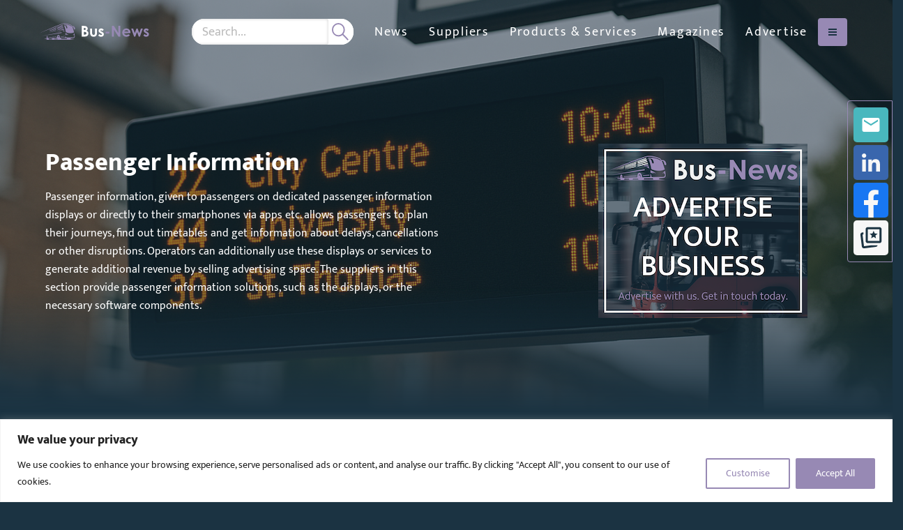

--- FILE ---
content_type: text/html; charset=UTF-8
request_url: https://bus-news.com/products-services/passenger-information/
body_size: 22600
content:
<!DOCTYPE html>
<html class="no-js" data-distil="{&quot;CustomerId&quot;:&quot;5adec98068ca45f39971cd83a574bf3a&quot;}" lang="en-gb">
	<head>
	
	<meta charset="utf-8">
	<meta http-equiv="X-UA-Compatible" content="IE=edge,chrome=1">
	<meta name="author" content="">
	<meta http-equiv="cleartype" content="on">
	<meta name="HandheldFriendly" content="True">
	<meta name="MobileOptimized" content="320">
	<meta name="viewport" content="width=device-width, initial-scale=1.0">
	<link rel="apple-touch-icon" sizes="180x180" href="https://bus-news.com/wp-content/themes/globala2bmedia/dist/favicons/bn-apple-touch-icon.png">
	<link rel="icon" type="image/png" sizes="32x32" href="https://bus-news.com/wp-content/themes/globala2bmedia/dist/favicons/bn-favicon-32x32.png">
	<link rel="icon" type="image/png" sizes="16x16" href="https://bus-news.com/wp-content/themes/globala2bmedia/dist/favicons/bn-favicon-16x16.png">
	<link rel="manifest" href="https://bus-news.com/wp-content/themes/globala2bmedia/dist/favicons/bn-site.webmanifest">
	<link rel="mask-icon" href="https://bus-news.com/wp-content/themes/globala2bmedia/dist/favicons/bn-safari-pinned-tab.svg" color="#1b3342">
	<link rel="shortcut icon" href="https://bus-news.com/wp-content/themes/globala2bmedia/dist/favicons/bn-favicon.ico">
	<meta name="apple-mobile-web-app-title" content="Bus-News">
	<meta name="application-name" content="Bus-News">
	<meta name="msapplication-TileColor" content="#1b3342">
	<meta name="msapplication-config" content="https://bus-news.com/wp-content/themes/globala2bmedia/dist/favicons/bn-browserconfig.xml">
	<meta name="theme-color" content="#ffffff">
		<!-- Start of Google Tag Manager Code -->
	<script>(function(w,d,s,l,i){w[l]=w[l]||[];w[l].push({'gtm.start':
	new Date().getTime(),event:'gtm.js'});var f=d.getElementsByTagName(s)[0],
	j=d.createElement(s),dl=l!='dataLayer'?'&l='+l:'';j.async=true;j.src=
	'https://www.googletagmanager.com/gtm.js?id='+i+dl;f.parentNode.insertBefore(j,f);
	})(window,document,'script','dataLayer','GTM-T36FGV7');</script>
	<!-- End of Google Tag Manager Code -->
<meta name='robots' content='index, follow, max-image-preview:large, max-snippet:-1, max-video-preview:-1' />

	<!-- This site is optimized with the Yoast SEO Premium plugin v26.6 (Yoast SEO v26.6) - https://yoast.com/wordpress/plugins/seo/ -->
	<title>Passenger Information | Bus-News</title>
	<meta name="description" content="The suppliers in this section provide passenger information solutions, such as the displays, or the necessary software components for the bus sector. " />
	<link rel="canonical" href="https://bus-news.com/products-services/passenger-information/" />
	<link rel="next" href="https://bus-news.com/products-services/passenger-information/page/2/" />
	<meta property="og:locale" content="en_GB" />
	<meta property="og:type" content="article" />
	<meta property="og:title" content="Passenger Information Archives" />
	<meta property="og:description" content="The suppliers in this section provide passenger information solutions, such as the displays, or the necessary software components for the bus sector. " />
	<meta property="og:url" content="https://bus-news.com/products-services/passenger-information/" />
	<meta property="og:site_name" content="Bus-News" />
	<meta name="twitter:card" content="summary_large_image" />
	<meta name="twitter:site" content="@Bus_News_a2b" />
	<script type="application/ld+json" class="yoast-schema-graph">{"@context":"https://schema.org","@graph":[{"@type":"CollectionPage","@id":"https://bus-news.com/products-services/passenger-information/","url":"https://bus-news.com/products-services/passenger-information/","name":"Passenger Information | Bus-News","isPartOf":{"@id":"https://bus-news.com/#website"},"primaryImageOfPage":{"@id":"https://bus-news.com/products-services/passenger-information/#primaryimage"},"image":{"@id":"https://bus-news.com/products-services/passenger-information/#primaryimage"},"thumbnailUrl":"https://bus-news.com/wp-content/uploads/sites/4/2026/01/Transport-34.jpg","description":"The suppliers in this section provide passenger information solutions, such as the displays, or the necessary software components for the bus sector. ","breadcrumb":{"@id":"https://bus-news.com/products-services/passenger-information/#breadcrumb"},"inLanguage":"en-GB"},{"@type":"ImageObject","inLanguage":"en-GB","@id":"https://bus-news.com/products-services/passenger-information/#primaryimage","url":"https://bus-news.com/wp-content/uploads/sites/4/2026/01/Transport-34.jpg","contentUrl":"https://bus-news.com/wp-content/uploads/sites/4/2026/01/Transport-34.jpg","width":1600,"height":560,"caption":"150 screens have been installed thus far, with 100 still to come later this month"},{"@type":"BreadcrumbList","@id":"https://bus-news.com/products-services/passenger-information/#breadcrumb","itemListElement":[{"@type":"ListItem","position":1,"name":"Home","item":"https://bus-news.com/"},{"@type":"ListItem","position":2,"name":"Digital Solutions","item":"https://bus-news.com/products-services/digital-solutions-hardware-software/"},{"@type":"ListItem","position":3,"name":"Digital Passenger Solutions","item":"https://bus-news.com/products-services/digital-passenger-solutions/"},{"@type":"ListItem","position":4,"name":"Passenger Information"}]},{"@type":"WebSite","@id":"https://bus-news.com/#website","url":"https://bus-news.com/","name":"Bus-News","description":"Bus suppliers and products","publisher":{"@id":"https://bus-news.com/#organization"},"potentialAction":[{"@type":"SearchAction","target":{"@type":"EntryPoint","urlTemplate":"https://bus-news.com/?s={search_term_string}"},"query-input":{"@type":"PropertyValueSpecification","valueRequired":true,"valueName":"search_term_string"}}],"inLanguage":"en-GB"},{"@type":"Organization","@id":"https://bus-news.com/#organization","name":"Bus-News","url":"https://bus-news.com/","logo":{"@type":"ImageObject","inLanguage":"en-GB","@id":"https://bus-news.com/#/schema/logo/image/","url":"https://bus-news.com/wp-content/uploads/sites/4/2024/05/Bus-News-Original-Logo.jpeg","contentUrl":"https://bus-news.com/wp-content/uploads/sites/4/2024/05/Bus-News-Original-Logo.jpeg","width":900,"height":143,"caption":"Bus-News"},"image":{"@id":"https://bus-news.com/#/schema/logo/image/"},"sameAs":["https://x.com/Bus_News_a2b","https://www.linkedin.com/company/bus-news"]}]}</script>
	<!-- / Yoast SEO Premium plugin. -->


<link rel='dns-prefetch' href='//bus-news.com' />
<link rel='dns-prefetch' href='//maps.googleapis.com' />
<link rel='dns-prefetch' href='//www.googletagmanager.com' />
<style id='wp-img-auto-sizes-contain-inline-css' type='text/css'>
img:is([sizes=auto i],[sizes^="auto," i]){contain-intrinsic-size:3000px 1500px}
/*# sourceURL=wp-img-auto-sizes-contain-inline-css */
</style>
<style id='classic-theme-styles-inline-css' type='text/css'>
/*! This file is auto-generated */
.wp-block-button__link{color:#fff;background-color:#32373c;border-radius:9999px;box-shadow:none;text-decoration:none;padding:calc(.667em + 2px) calc(1.333em + 2px);font-size:1.125em}.wp-block-file__button{background:#32373c;color:#fff;text-decoration:none}
/*# sourceURL=/wp-includes/css/classic-themes.min.css */
</style>
<link rel='stylesheet' id='contact-form-7-css' href='https://bus-news.com/wp-content/plugins/contact-form-7/includes/css/styles.css?ver=6.1.4' type='text/css' media='all' />
<link rel='stylesheet' id='globala2bmedia-css' href='https://bus-news.com/wp-content/themes/globala2bmedia/css/root-bus-news.css?ver=1768748937' type='text/css' media='all' />
<link rel='stylesheet' id='real3d-flipbook-style-css' href='https://bus-news.com/wp-content/plugins/real3d-flipbook/css/flipbook.min.css?ver=4.16.4' type='text/css' media='all' />
<script type="text/javascript" id="real3d-flipbook-global-js-extra">
/* <![CDATA[ */
var flipbookOptions_global = {"pages":[],"pdfUrl":"","printPdfUrl":"","tableOfContent":[],"id":"","bookId":"","date":"","lightboxThumbnailUrl":"","mode":"normal","viewMode":"webgl","pageTextureSize":"3000","pageTextureSizeSmall":"1500","pageTextureSizeMobile":"","pageTextureSizeMobileSmall":"1000","minPixelRatio":"1","pdfTextLayer":"true","zoomMin":"0.6","zoomStep":"1.1","zoomSize":"","zoomReset":"false","doubleClickZoom":"true","pageDrag":"true","singlePageMode":"false","pageFlipDuration":"1","sound":"true","startPage":"1","pageNumberOffset":"0","deeplinking":{"enabled":"true","prefix":""},"responsiveView":"true","responsiveViewTreshold":"768","responsiveViewRatio":"1","cover":"true","backCover":"true","scaleCover":"false","pageCaptions":"false","height":"400","responsiveHeight":"true","containerRatio":"","thumbnailsOnStart":"false","contentOnStart":"false","searchOnStart":"","searchResultsThumbs":"false","tableOfContentCloseOnClick":"true","thumbsCloseOnClick":"true","autoplayOnStart":"false","autoplayInterval":"3000","autoplayLoop":"true","autoplayStartPage":"1","rightToLeft":"false","pageWidth":"","pageHeight":"","thumbSize":"130","logoImg":"","logoUrl":"","logoUrlTarget":"","logoCSS":"position:absolute;left:0;top:0;","menuSelector":"","zIndex":"auto","preloaderText":"","googleAnalyticsTrackingCode":"G-6MVNCW12QM","pdfBrowserViewerIfIE":"false","modeMobile":"","viewModeMobile":"","aspectMobile":"","aspectRatioMobile":"0.71","singlePageModeIfMobile":"false","logoHideOnMobile":"false","mobile":{"thumbnailsOnStart":"false","contentOnStart":"false","pagesInMemory":"6","bitmapResizeHeight":"","bitmapResizeQuality":"","currentPage":{"enabled":"false"},"pdfUrl":""},"lightboxCssClass":"","lightboxLink":"","lightboxLinkNewWindow":"true","lightboxBackground":"rgb(81, 85, 88)","lightboxBackgroundPattern":"","lightboxBackgroundImage":"","lightboxContainerCSS":"display:inline-block;padding:10px;","lightboxThumbnailHeight":"300","lightboxThumbnailUrlCSS":"display:block;","lightboxThumbnailInfo":"false","lightboxThumbnailInfoText":"","lightboxThumbnailInfoCSS":"top: 0;  width: 100%; height: 100%; font-size: 16px; color: #000; background: rgba(255,255,255,.8);","showTitle":"false","showDate":"false","hideThumbnail":"false","lightboxText":"","lightboxTextCSS":"display:block;","lightboxTextPosition":"top","lightBoxOpened":"false","lightBoxFullscreen":"false","lightboxStartPage":"","lightboxMarginV":"0","lightboxMarginH":"0","lights":"true","lightPositionX":"0","lightPositionY":"150","lightPositionZ":"1400","lightIntensity":"0.6","shadows":"true","shadowMapSize":"2048","shadowOpacity":"0.2","shadowDistance":"15","pageHardness":"2","coverHardness":"2","pageRoughness":"1","pageMetalness":"0","pageSegmentsW":"6","pageSegmentsH":"1","pagesInMemory":"20","bitmapResizeHeight":"","bitmapResizeQuality":"","pageMiddleShadowSize":"4","pageMiddleShadowColorL":"#7F7F7F","pageMiddleShadowColorR":"#AAAAAA","antialias":"false","pan":"0","tilt":"0","rotateCameraOnMouseDrag":"true","panMax":"20","panMin":"-20","tiltMax":"0","tiltMin":"0","currentPage":{"enabled":"true","title":"Current page","hAlign":"left","vAlign":"top"},"btnAutoplay":{"enabled":"true","title":"Autoplay"},"btnNext":{"enabled":"true","title":"Next Page"},"btnLast":{"enabled":"false","title":"Last Page"},"btnPrev":{"enabled":"true","title":"Previous Page"},"btnFirst":{"enabled":"false","title":"First Page"},"btnZoomIn":{"enabled":"true","title":"Zoom in"},"btnZoomOut":{"enabled":"true","title":"Zoom out"},"btnToc":{"enabled":"true","title":"Table of Contents"},"btnThumbs":{"enabled":"true","title":"Pages"},"btnShare":{"enabled":"true","title":"Share"},"btnNotes":{"enabled":"false","title":"Notes"},"btnDownloadPages":{"enabled":"false","url":"","title":"Download pages"},"btnDownloadPdf":{"enabled":"false","url":"","title":"Download PDF","forceDownload":"true","openInNewWindow":"true"},"btnSound":{"enabled":"true","title":"Sound"},"btnExpand":{"enabled":"true","title":"Toggle fullscreen"},"btnSingle":{"enabled":"true","title":"Toggle single page"},"btnSearch":{"enabled":"false","title":"Search"},"search":{"enabled":"false","title":"Search"},"btnBookmark":{"enabled":"false","title":"Bookmark"},"btnPrint":{"enabled":"true","title":"Print"},"btnTools":{"enabled":"true","title":"Tools"},"btnClose":{"enabled":"true","title":"Close"},"whatsapp":{"enabled":"true"},"twitter":{"enabled":"true"},"facebook":{"enabled":"true"},"pinterest":{"enabled":"true"},"email":{"enabled":"true"},"linkedin":{"enabled":"true"},"digg":{"enabled":"false"},"reddit":{"enabled":"false"},"shareUrl":"","shareTitle":"","shareImage":"","layout":"1","icons":"FontAwesome","skin":"light","useFontAwesome5":"true","sideNavigationButtons":"true","menuNavigationButtons":"false","backgroundColor":"rgb(81, 85, 88)","backgroundPattern":"","backgroundImage":"","backgroundTransparent":"false","menuBackground":"","menuShadow":"","menuMargin":"0","menuPadding":"0","menuOverBook":"false","menuFloating":"false","menuTransparent":"false","menu2Background":"","menu2Shadow":"","menu2Margin":"0","menu2Padding":"0","menu2OverBook":"true","menu2Floating":"false","menu2Transparent":"true","skinColor":"","skinBackground":"","hideMenu":"false","menuAlignHorizontal":"center","btnColor":"","btnColorHover":"","btnBackground":"none","btnRadius":"0","btnMargin":"0","btnSize":"18","btnPaddingV":"10","btnPaddingH":"10","btnShadow":"","btnTextShadow":"","btnBorder":"","arrowColor":"#fff","arrowColorHover":"#fff","arrowBackground":"rgba(0,0,0,0)","arrowBackgroundHover":"rgba(0, 0, 0, .15)","arrowRadius":"4","arrowMargin":"4","arrowSize":"40","arrowPadding":"10","arrowTextShadow":"0px 0px 1px rgba(0, 0, 0, 1)","arrowBorder":"","closeBtnColorHover":"#FFF","closeBtnBackground":"rgba(0,0,0,.4)","closeBtnRadius":"0","closeBtnMargin":"0","closeBtnSize":"20","closeBtnPadding":"5","closeBtnTextShadow":"","closeBtnBorder":"","floatingBtnColor":"","floatingBtnColorHover":"","floatingBtnBackground":"","floatingBtnBackgroundHover":"","floatingBtnRadius":"","floatingBtnMargin":"","floatingBtnSize":"","floatingBtnPadding":"","floatingBtnShadow":"","floatingBtnTextShadow":"","floatingBtnBorder":"","currentPageMarginV":"5","currentPageMarginH":"5","arrowsAlwaysEnabledForNavigation":"true","arrowsDisabledNotFullscreen":"true","touchSwipeEnabled":"true","fitToWidth":"false","rightClickEnabled":"true","linkColor":"rgba(0, 0, 0, 0)","linkColorHover":"#9789b4","linkOpacity":"0.4","linkTarget":"_blank","pdfAutoLinks":"false","disableRange":"false","strings":{"print":"Print","printLeftPage":"Print left page","printRightPage":"Print right page","printCurrentPage":"Print current page","printAllPages":"Print all pages","download":"Download","downloadLeftPage":"Download left page","downloadRightPage":"Download right page","downloadCurrentPage":"Download current page","downloadAllPages":"Download all pages","bookmarks":"Bookmarks","bookmarkLeftPage":"Bookmark left page","bookmarkRightPage":"Bookmark right page","bookmarkCurrentPage":"Bookmark current page","search":"Search","findInDocument":"Find in document","pagesFoundContaining":"pages found containing","noMatches":"No matches","matchesFound":"matches found","page":"Page","matches":"matches","thumbnails":"Thumbnails","tableOfContent":"Table of Contents","share":"Share","pressEscToClose":"Press ESC to close","password":"Password","addNote":"Add note","typeInYourNote":"Type in your note..."},"access":"free","backgroundMusic":"","cornerCurl":"false","pdfTools":{"pageHeight":1500,"thumbHeight":200,"quality":0.8,"textLayer":"true","autoConvert":"true"},"slug":"","convertPDFLinks":"true","convertPDFLinksWithClass":"","convertPDFLinksWithoutClass":"","overridePDFEmbedder":"true","overrideDflip":"true","overrideWonderPDFEmbed":"true","override3DFlipBook":"true","overridePDFjsViewer":"true","resumeReading":"false","previewPages":"","previewMode":"","s":"79d2773a"};
//# sourceURL=real3d-flipbook-global-js-extra
/* ]]> */
</script>
<script type="text/javascript" id="cookie-law-info-js-extra">
/* <![CDATA[ */
var _ckyConfig = {"_ipData":[],"_assetsURL":"https://bus-news.com/wp-content/plugins/cookie-law-info/lite/frontend/images/","_publicURL":"https://bus-news.com","_expiry":"365","_categories":[{"name":"Necessary","slug":"necessary","isNecessary":true,"ccpaDoNotSell":true,"cookies":[],"active":true,"defaultConsent":{"gdpr":true,"ccpa":true}},{"name":"Functional","slug":"functional","isNecessary":false,"ccpaDoNotSell":true,"cookies":[],"active":true,"defaultConsent":{"gdpr":false,"ccpa":false}},{"name":"Analytics","slug":"analytics","isNecessary":false,"ccpaDoNotSell":true,"cookies":[],"active":true,"defaultConsent":{"gdpr":false,"ccpa":false}},{"name":"Performance","slug":"performance","isNecessary":false,"ccpaDoNotSell":true,"cookies":[],"active":true,"defaultConsent":{"gdpr":false,"ccpa":false}},{"name":"Advertisement","slug":"advertisement","isNecessary":false,"ccpaDoNotSell":true,"cookies":[],"active":true,"defaultConsent":{"gdpr":false,"ccpa":false}}],"_activeLaw":"gdpr","_rootDomain":"","_block":"1","_showBanner":"1","_bannerConfig":{"settings":{"type":"banner","preferenceCenterType":"popup","position":"bottom","applicableLaw":"gdpr"},"behaviours":{"reloadBannerOnAccept":false,"loadAnalyticsByDefault":false,"animations":{"onLoad":"animate","onHide":"sticky"}},"config":{"revisitConsent":{"status":false,"tag":"revisit-consent","position":"bottom-left","meta":{"url":"#"},"styles":{"background-color":"#9789b4"},"elements":{"title":{"type":"text","tag":"revisit-consent-title","status":true,"styles":{"color":"#0056a7"}}}},"preferenceCenter":{"toggle":{"status":true,"tag":"detail-category-toggle","type":"toggle","states":{"active":{"styles":{"background-color":"#1863DC"}},"inactive":{"styles":{"background-color":"#D0D5D2"}}}}},"categoryPreview":{"status":false,"toggle":{"status":true,"tag":"detail-category-preview-toggle","type":"toggle","states":{"active":{"styles":{"background-color":"#1863DC"}},"inactive":{"styles":{"background-color":"#D0D5D2"}}}}},"videoPlaceholder":{"status":true,"styles":{"background-color":"#000000","border-color":"#000000","color":"#ffffff"}},"readMore":{"status":false,"tag":"readmore-button","type":"link","meta":{"noFollow":true,"newTab":true},"styles":{"color":"#9789b4","background-color":"transparent","border-color":"transparent"}},"showMore":{"status":true,"tag":"show-desc-button","type":"button","styles":{"color":"#1863DC"}},"showLess":{"status":true,"tag":"hide-desc-button","type":"button","styles":{"color":"#1863DC"}},"alwaysActive":{"status":true,"tag":"always-active","styles":{"color":"#008000"}},"manualLinks":{"status":true,"tag":"manual-links","type":"link","styles":{"color":"#1863DC"}},"auditTable":{"status":true},"optOption":{"status":true,"toggle":{"status":true,"tag":"optout-option-toggle","type":"toggle","states":{"active":{"styles":{"background-color":"#1863dc"}},"inactive":{"styles":{"background-color":"#FFFFFF"}}}}}}},"_version":"3.3.8","_logConsent":"1","_tags":[{"tag":"accept-button","styles":{"color":"#FFFFFF","background-color":"#9789b4","border-color":"#9789b4"}},{"tag":"reject-button","styles":{"color":"#1863DC","background-color":"transparent","border-color":"#1863DC"}},{"tag":"settings-button","styles":{"color":"#9789b4","background-color":"transparent","border-color":"#9789b4"}},{"tag":"readmore-button","styles":{"color":"#9789b4","background-color":"transparent","border-color":"transparent"}},{"tag":"donotsell-button","styles":{"color":"#1863DC","background-color":"transparent","border-color":"transparent"}},{"tag":"show-desc-button","styles":{"color":"#1863DC"}},{"tag":"hide-desc-button","styles":{"color":"#1863DC"}},{"tag":"cky-always-active","styles":[]},{"tag":"cky-link","styles":[]},{"tag":"accept-button","styles":{"color":"#FFFFFF","background-color":"#9789b4","border-color":"#9789b4"}},{"tag":"revisit-consent","styles":{"background-color":"#9789b4"}}],"_shortCodes":[{"key":"cky_readmore","content":"\u003Ca href=\"#\" class=\"cky-policy\" aria-label=\"Cookie Policy\" target=\"_blank\" rel=\"noopener\" data-cky-tag=\"readmore-button\"\u003ECookie Policy\u003C/a\u003E","tag":"readmore-button","status":false,"attributes":{"rel":"nofollow","target":"_blank"}},{"key":"cky_show_desc","content":"\u003Cbutton class=\"cky-show-desc-btn\" data-cky-tag=\"show-desc-button\" aria-label=\"Show more\"\u003EShow more\u003C/button\u003E","tag":"show-desc-button","status":true,"attributes":[]},{"key":"cky_hide_desc","content":"\u003Cbutton class=\"cky-show-desc-btn\" data-cky-tag=\"hide-desc-button\" aria-label=\"Show less\"\u003EShow less\u003C/button\u003E","tag":"hide-desc-button","status":true,"attributes":[]},{"key":"cky_optout_show_desc","content":"[cky_optout_show_desc]","tag":"optout-show-desc-button","status":true,"attributes":[]},{"key":"cky_optout_hide_desc","content":"[cky_optout_hide_desc]","tag":"optout-hide-desc-button","status":true,"attributes":[]},{"key":"cky_category_toggle_label","content":"[cky_{{status}}_category_label] [cky_preference_{{category_slug}}_title]","tag":"","status":true,"attributes":[]},{"key":"cky_enable_category_label","content":"Enable","tag":"","status":true,"attributes":[]},{"key":"cky_disable_category_label","content":"Disable","tag":"","status":true,"attributes":[]},{"key":"cky_video_placeholder","content":"\u003Cdiv class=\"video-placeholder-normal\" data-cky-tag=\"video-placeholder\" id=\"[UNIQUEID]\"\u003E\u003Cp class=\"video-placeholder-text-normal\" data-cky-tag=\"placeholder-title\"\u003EPlease accept cookies to access this content\u003C/p\u003E\u003C/div\u003E","tag":"","status":true,"attributes":[]},{"key":"cky_enable_optout_label","content":"Enable","tag":"","status":true,"attributes":[]},{"key":"cky_disable_optout_label","content":"Disable","tag":"","status":true,"attributes":[]},{"key":"cky_optout_toggle_label","content":"[cky_{{status}}_optout_label] [cky_optout_option_title]","tag":"","status":true,"attributes":[]},{"key":"cky_optout_option_title","content":"Do Not Sell or Share My Personal Information","tag":"","status":true,"attributes":[]},{"key":"cky_optout_close_label","content":"Close","tag":"","status":true,"attributes":[]},{"key":"cky_preference_close_label","content":"Close","tag":"","status":true,"attributes":[]}],"_rtl":"","_language":"en","_providersToBlock":[]};
var _ckyStyles = {"css":".cky-overlay{background: #000000; opacity: 0.4; position: fixed; top: 0; left: 0; width: 100%; height: 100%; z-index: 99999999;}.cky-hide{display: none;}.cky-btn-revisit-wrapper{display: flex; align-items: center; justify-content: center; background: #0056a7; width: 45px; height: 45px; border-radius: 50%; position: fixed; z-index: 999999; cursor: pointer;}.cky-revisit-bottom-left{bottom: 15px; left: 15px;}.cky-revisit-bottom-right{bottom: 15px; right: 15px;}.cky-btn-revisit-wrapper .cky-btn-revisit{display: flex; align-items: center; justify-content: center; background: none; border: none; cursor: pointer; position: relative; margin: 0; padding: 0;}.cky-btn-revisit-wrapper .cky-btn-revisit img{max-width: fit-content; margin: 0; height: 30px; width: 30px;}.cky-revisit-bottom-left:hover::before{content: attr(data-tooltip); position: absolute; background: #4e4b66; color: #ffffff; left: calc(100% + 7px); font-size: 12px; line-height: 16px; width: max-content; padding: 4px 8px; border-radius: 4px;}.cky-revisit-bottom-left:hover::after{position: absolute; content: \"\"; border: 5px solid transparent; left: calc(100% + 2px); border-left-width: 0; border-right-color: #4e4b66;}.cky-revisit-bottom-right:hover::before{content: attr(data-tooltip); position: absolute; background: #4e4b66; color: #ffffff; right: calc(100% + 7px); font-size: 12px; line-height: 16px; width: max-content; padding: 4px 8px; border-radius: 4px;}.cky-revisit-bottom-right:hover::after{position: absolute; content: \"\"; border: 5px solid transparent; right: calc(100% + 2px); border-right-width: 0; border-left-color: #4e4b66;}.cky-revisit-hide{display: none;}.cky-consent-container{position: fixed; width: 100%; box-sizing: border-box; z-index: 9999999;}.cky-consent-container .cky-consent-bar{background: #ffffff; border: 1px solid; padding: 16.5px 24px; box-shadow: 0 -1px 10px 0 #acabab4d;}.cky-banner-bottom{bottom: 0; left: 0;}.cky-banner-top{top: 0; left: 0;}.cky-custom-brand-logo-wrapper .cky-custom-brand-logo{width: 100px; height: auto; margin: 0 0 12px 0;}.cky-notice .cky-title{color: #212121; font-weight: 700; font-size: 18px; line-height: 24px; margin: 0 0 12px 0;}.cky-notice-group{display: flex; justify-content: space-between; align-items: center; font-size: 14px; line-height: 24px; font-weight: 400;}.cky-notice-des *,.cky-preference-content-wrapper *,.cky-accordion-header-des *,.cky-gpc-wrapper .cky-gpc-desc *{font-size: 14px;}.cky-notice-des{color: #212121; font-size: 14px; line-height: 24px; font-weight: 400;}.cky-notice-des img{height: 25px; width: 25px;}.cky-consent-bar .cky-notice-des p,.cky-gpc-wrapper .cky-gpc-desc p,.cky-preference-body-wrapper .cky-preference-content-wrapper p,.cky-accordion-header-wrapper .cky-accordion-header-des p,.cky-cookie-des-table li div:last-child p{color: inherit; margin-top: 0; overflow-wrap: break-word;}.cky-notice-des P:last-child,.cky-preference-content-wrapper p:last-child,.cky-cookie-des-table li div:last-child p:last-child,.cky-gpc-wrapper .cky-gpc-desc p:last-child{margin-bottom: 0;}.cky-notice-des a.cky-policy,.cky-notice-des button.cky-policy{font-size: 14px; color: #1863dc; white-space: nowrap; cursor: pointer; background: transparent; border: 1px solid; text-decoration: underline;}.cky-notice-des button.cky-policy{padding: 0;}.cky-notice-des a.cky-policy:focus-visible,.cky-notice-des button.cky-policy:focus-visible,.cky-preference-content-wrapper .cky-show-desc-btn:focus-visible,.cky-accordion-header .cky-accordion-btn:focus-visible,.cky-preference-header .cky-btn-close:focus-visible,.cky-switch input[type=\"checkbox\"]:focus-visible,.cky-footer-wrapper a:focus-visible,.cky-btn:focus-visible{outline: 2px solid #1863dc; outline-offset: 2px;}.cky-btn:focus:not(:focus-visible),.cky-accordion-header .cky-accordion-btn:focus:not(:focus-visible),.cky-preference-content-wrapper .cky-show-desc-btn:focus:not(:focus-visible),.cky-btn-revisit-wrapper .cky-btn-revisit:focus:not(:focus-visible),.cky-preference-header .cky-btn-close:focus:not(:focus-visible),.cky-consent-bar .cky-banner-btn-close:focus:not(:focus-visible){outline: 0;}button.cky-show-desc-btn:not(:hover):not(:active){color: #1863dc; background: transparent;}button.cky-accordion-btn:not(:hover):not(:active),button.cky-banner-btn-close:not(:hover):not(:active),button.cky-btn-close:not(:hover):not(:active),button.cky-btn-revisit:not(:hover):not(:active){background: transparent;}.cky-consent-bar button:hover,.cky-modal.cky-modal-open button:hover,.cky-consent-bar button:focus,.cky-modal.cky-modal-open button:focus{text-decoration: none;}.cky-notice-btn-wrapper{display: flex; justify-content: center; align-items: center; margin-left: 15px;}.cky-notice-btn-wrapper .cky-btn{text-shadow: none; box-shadow: none;}.cky-btn{font-size: 14px; font-family: inherit; line-height: 24px; padding: 8px 27px; font-weight: 500; margin: 0 8px 0 0; border-radius: 2px; white-space: nowrap; cursor: pointer; text-align: center; text-transform: none; min-height: 0;}.cky-btn:hover{opacity: 0.8;}.cky-btn-customize{color: #1863dc; background: transparent; border: 2px solid #1863dc;}.cky-btn-reject{color: #1863dc; background: transparent; border: 2px solid #1863dc;}.cky-btn-accept{background: #1863dc; color: #ffffff; border: 2px solid #1863dc;}.cky-btn:last-child{margin-right: 0;}@media (max-width: 768px){.cky-notice-group{display: block;}.cky-notice-btn-wrapper{margin-left: 0;}.cky-notice-btn-wrapper .cky-btn{flex: auto; max-width: 100%; margin-top: 10px; white-space: unset;}}@media (max-width: 576px){.cky-notice-btn-wrapper{flex-direction: column;}.cky-custom-brand-logo-wrapper, .cky-notice .cky-title, .cky-notice-des, .cky-notice-btn-wrapper{padding: 0 28px;}.cky-consent-container .cky-consent-bar{padding: 16.5px 0;}.cky-notice-des{max-height: 40vh; overflow-y: scroll;}.cky-notice-btn-wrapper .cky-btn{width: 100%; padding: 8px; margin-right: 0;}.cky-notice-btn-wrapper .cky-btn-accept{order: 1;}.cky-notice-btn-wrapper .cky-btn-reject{order: 3;}.cky-notice-btn-wrapper .cky-btn-customize{order: 2;}}@media (max-width: 425px){.cky-custom-brand-logo-wrapper, .cky-notice .cky-title, .cky-notice-des, .cky-notice-btn-wrapper{padding: 0 24px;}.cky-notice-btn-wrapper{flex-direction: column;}.cky-btn{width: 100%; margin: 10px 0 0 0;}.cky-notice-btn-wrapper .cky-btn-customize{order: 2;}.cky-notice-btn-wrapper .cky-btn-reject{order: 3;}.cky-notice-btn-wrapper .cky-btn-accept{order: 1; margin-top: 16px;}}@media (max-width: 352px){.cky-notice .cky-title{font-size: 16px;}.cky-notice-des *{font-size: 12px;}.cky-notice-des, .cky-btn{font-size: 12px;}}.cky-modal.cky-modal-open{display: flex; visibility: visible; -webkit-transform: translate(-50%, -50%); -moz-transform: translate(-50%, -50%); -ms-transform: translate(-50%, -50%); -o-transform: translate(-50%, -50%); transform: translate(-50%, -50%); top: 50%; left: 50%; transition: all 1s ease;}.cky-modal{box-shadow: 0 32px 68px rgba(0, 0, 0, 0.3); margin: 0 auto; position: fixed; max-width: 100%; background: #ffffff; top: 50%; box-sizing: border-box; border-radius: 6px; z-index: 999999999; color: #212121; -webkit-transform: translate(-50%, 100%); -moz-transform: translate(-50%, 100%); -ms-transform: translate(-50%, 100%); -o-transform: translate(-50%, 100%); transform: translate(-50%, 100%); visibility: hidden; transition: all 0s ease;}.cky-preference-center{max-height: 79vh; overflow: hidden; width: 845px; overflow: hidden; flex: 1 1 0; display: flex; flex-direction: column; border-radius: 6px;}.cky-preference-header{display: flex; align-items: center; justify-content: space-between; padding: 22px 24px; border-bottom: 1px solid;}.cky-preference-header .cky-preference-title{font-size: 18px; font-weight: 700; line-height: 24px;}.cky-preference-header .cky-btn-close{margin: 0; cursor: pointer; vertical-align: middle; padding: 0; background: none; border: none; width: auto; height: auto; min-height: 0; line-height: 0; text-shadow: none; box-shadow: none;}.cky-preference-header .cky-btn-close img{margin: 0; height: 10px; width: 10px;}.cky-preference-body-wrapper{padding: 0 24px; flex: 1; overflow: auto; box-sizing: border-box;}.cky-preference-content-wrapper,.cky-gpc-wrapper .cky-gpc-desc{font-size: 14px; line-height: 24px; font-weight: 400; padding: 12px 0;}.cky-preference-content-wrapper{border-bottom: 1px solid;}.cky-preference-content-wrapper img{height: 25px; width: 25px;}.cky-preference-content-wrapper .cky-show-desc-btn{font-size: 14px; font-family: inherit; color: #1863dc; text-decoration: none; line-height: 24px; padding: 0; margin: 0; white-space: nowrap; cursor: pointer; background: transparent; border-color: transparent; text-transform: none; min-height: 0; text-shadow: none; box-shadow: none;}.cky-accordion-wrapper{margin-bottom: 10px;}.cky-accordion{border-bottom: 1px solid;}.cky-accordion:last-child{border-bottom: none;}.cky-accordion .cky-accordion-item{display: flex; margin-top: 10px;}.cky-accordion .cky-accordion-body{display: none;}.cky-accordion.cky-accordion-active .cky-accordion-body{display: block; padding: 0 22px; margin-bottom: 16px;}.cky-accordion-header-wrapper{cursor: pointer; width: 100%;}.cky-accordion-item .cky-accordion-header{display: flex; justify-content: space-between; align-items: center;}.cky-accordion-header .cky-accordion-btn{font-size: 16px; font-family: inherit; color: #212121; line-height: 24px; background: none; border: none; font-weight: 700; padding: 0; margin: 0; cursor: pointer; text-transform: none; min-height: 0; text-shadow: none; box-shadow: none;}.cky-accordion-header .cky-always-active{color: #008000; font-weight: 600; line-height: 24px; font-size: 14px;}.cky-accordion-header-des{font-size: 14px; line-height: 24px; margin: 10px 0 16px 0;}.cky-accordion-chevron{margin-right: 22px; position: relative; cursor: pointer;}.cky-accordion-chevron-hide{display: none;}.cky-accordion .cky-accordion-chevron i::before{content: \"\"; position: absolute; border-right: 1.4px solid; border-bottom: 1.4px solid; border-color: inherit; height: 6px; width: 6px; -webkit-transform: rotate(-45deg); -moz-transform: rotate(-45deg); -ms-transform: rotate(-45deg); -o-transform: rotate(-45deg); transform: rotate(-45deg); transition: all 0.2s ease-in-out; top: 8px;}.cky-accordion.cky-accordion-active .cky-accordion-chevron i::before{-webkit-transform: rotate(45deg); -moz-transform: rotate(45deg); -ms-transform: rotate(45deg); -o-transform: rotate(45deg); transform: rotate(45deg);}.cky-audit-table{background: #f4f4f4; border-radius: 6px;}.cky-audit-table .cky-empty-cookies-text{color: inherit; font-size: 12px; line-height: 24px; margin: 0; padding: 10px;}.cky-audit-table .cky-cookie-des-table{font-size: 12px; line-height: 24px; font-weight: normal; padding: 15px 10px; border-bottom: 1px solid; border-bottom-color: inherit; margin: 0;}.cky-audit-table .cky-cookie-des-table:last-child{border-bottom: none;}.cky-audit-table .cky-cookie-des-table li{list-style-type: none; display: flex; padding: 3px 0;}.cky-audit-table .cky-cookie-des-table li:first-child{padding-top: 0;}.cky-cookie-des-table li div:first-child{width: 100px; font-weight: 600; word-break: break-word; word-wrap: break-word;}.cky-cookie-des-table li div:last-child{flex: 1; word-break: break-word; word-wrap: break-word; margin-left: 8px;}.cky-footer-shadow{display: block; width: 100%; height: 40px; background: linear-gradient(180deg, rgba(255, 255, 255, 0) 0%, #ffffff 100%); position: absolute; bottom: calc(100% - 1px);}.cky-footer-wrapper{position: relative;}.cky-prefrence-btn-wrapper{display: flex; flex-wrap: wrap; align-items: center; justify-content: center; padding: 22px 24px; border-top: 1px solid;}.cky-prefrence-btn-wrapper .cky-btn{flex: auto; max-width: 100%; text-shadow: none; box-shadow: none;}.cky-btn-preferences{color: #1863dc; background: transparent; border: 2px solid #1863dc;}.cky-preference-header,.cky-preference-body-wrapper,.cky-preference-content-wrapper,.cky-accordion-wrapper,.cky-accordion,.cky-accordion-wrapper,.cky-footer-wrapper,.cky-prefrence-btn-wrapper{border-color: inherit;}@media (max-width: 845px){.cky-modal{max-width: calc(100% - 16px);}}@media (max-width: 576px){.cky-modal{max-width: 100%;}.cky-preference-center{max-height: 100vh;}.cky-prefrence-btn-wrapper{flex-direction: column;}.cky-accordion.cky-accordion-active .cky-accordion-body{padding-right: 0;}.cky-prefrence-btn-wrapper .cky-btn{width: 100%; margin: 10px 0 0 0;}.cky-prefrence-btn-wrapper .cky-btn-reject{order: 3;}.cky-prefrence-btn-wrapper .cky-btn-accept{order: 1; margin-top: 0;}.cky-prefrence-btn-wrapper .cky-btn-preferences{order: 2;}}@media (max-width: 425px){.cky-accordion-chevron{margin-right: 15px;}.cky-notice-btn-wrapper{margin-top: 0;}.cky-accordion.cky-accordion-active .cky-accordion-body{padding: 0 15px;}}@media (max-width: 352px){.cky-preference-header .cky-preference-title{font-size: 16px;}.cky-preference-header{padding: 16px 24px;}.cky-preference-content-wrapper *, .cky-accordion-header-des *{font-size: 12px;}.cky-preference-content-wrapper, .cky-preference-content-wrapper .cky-show-more, .cky-accordion-header .cky-always-active, .cky-accordion-header-des, .cky-preference-content-wrapper .cky-show-desc-btn, .cky-notice-des a.cky-policy{font-size: 12px;}.cky-accordion-header .cky-accordion-btn{font-size: 14px;}}.cky-switch{display: flex;}.cky-switch input[type=\"checkbox\"]{position: relative; width: 44px; height: 24px; margin: 0; background: #d0d5d2; -webkit-appearance: none; border-radius: 50px; cursor: pointer; outline: 0; border: none; top: 0;}.cky-switch input[type=\"checkbox\"]:checked{background: #1863dc;}.cky-switch input[type=\"checkbox\"]:before{position: absolute; content: \"\"; height: 20px; width: 20px; left: 2px; bottom: 2px; border-radius: 50%; background-color: white; -webkit-transition: 0.4s; transition: 0.4s; margin: 0;}.cky-switch input[type=\"checkbox\"]:after{display: none;}.cky-switch input[type=\"checkbox\"]:checked:before{-webkit-transform: translateX(20px); -ms-transform: translateX(20px); transform: translateX(20px);}@media (max-width: 425px){.cky-switch input[type=\"checkbox\"]{width: 38px; height: 21px;}.cky-switch input[type=\"checkbox\"]:before{height: 17px; width: 17px;}.cky-switch input[type=\"checkbox\"]:checked:before{-webkit-transform: translateX(17px); -ms-transform: translateX(17px); transform: translateX(17px);}}.cky-consent-bar .cky-banner-btn-close{position: absolute; right: 9px; top: 5px; background: none; border: none; cursor: pointer; padding: 0; margin: 0; min-height: 0; line-height: 0; height: auto; width: auto; text-shadow: none; box-shadow: none;}.cky-consent-bar .cky-banner-btn-close img{height: 9px; width: 9px; margin: 0;}.cky-notice-btn-wrapper .cky-btn-do-not-sell{font-size: 14px; line-height: 24px; padding: 6px 0; margin: 0; font-weight: 500; background: none; border-radius: 2px; border: none; cursor: pointer; text-align: left; color: #1863dc; background: transparent; border-color: transparent; box-shadow: none; text-shadow: none;}.cky-consent-bar .cky-banner-btn-close:focus-visible,.cky-notice-btn-wrapper .cky-btn-do-not-sell:focus-visible,.cky-opt-out-btn-wrapper .cky-btn:focus-visible,.cky-opt-out-checkbox-wrapper input[type=\"checkbox\"].cky-opt-out-checkbox:focus-visible{outline: 2px solid #1863dc; outline-offset: 2px;}@media (max-width: 768px){.cky-notice-btn-wrapper{margin-left: 0; margin-top: 10px; justify-content: left;}.cky-notice-btn-wrapper .cky-btn-do-not-sell{padding: 0;}}@media (max-width: 352px){.cky-notice-btn-wrapper .cky-btn-do-not-sell, .cky-notice-des a.cky-policy{font-size: 12px;}}.cky-opt-out-wrapper{padding: 12px 0;}.cky-opt-out-wrapper .cky-opt-out-checkbox-wrapper{display: flex; align-items: center;}.cky-opt-out-checkbox-wrapper .cky-opt-out-checkbox-label{font-size: 16px; font-weight: 700; line-height: 24px; margin: 0 0 0 12px; cursor: pointer;}.cky-opt-out-checkbox-wrapper input[type=\"checkbox\"].cky-opt-out-checkbox{background-color: #ffffff; border: 1px solid black; width: 20px; height: 18.5px; margin: 0; -webkit-appearance: none; position: relative; display: flex; align-items: center; justify-content: center; border-radius: 2px; cursor: pointer;}.cky-opt-out-checkbox-wrapper input[type=\"checkbox\"].cky-opt-out-checkbox:checked{background-color: #1863dc; border: none;}.cky-opt-out-checkbox-wrapper input[type=\"checkbox\"].cky-opt-out-checkbox:checked::after{left: 6px; bottom: 4px; width: 7px; height: 13px; border: solid #ffffff; border-width: 0 3px 3px 0; border-radius: 2px; -webkit-transform: rotate(45deg); -ms-transform: rotate(45deg); transform: rotate(45deg); content: \"\"; position: absolute; box-sizing: border-box;}.cky-opt-out-checkbox-wrapper.cky-disabled .cky-opt-out-checkbox-label,.cky-opt-out-checkbox-wrapper.cky-disabled input[type=\"checkbox\"].cky-opt-out-checkbox{cursor: no-drop;}.cky-gpc-wrapper{margin: 0 0 0 32px;}.cky-footer-wrapper .cky-opt-out-btn-wrapper{display: flex; flex-wrap: wrap; align-items: center; justify-content: center; padding: 22px 24px;}.cky-opt-out-btn-wrapper .cky-btn{flex: auto; max-width: 100%; text-shadow: none; box-shadow: none;}.cky-opt-out-btn-wrapper .cky-btn-cancel{border: 1px solid #dedfe0; background: transparent; color: #858585;}.cky-opt-out-btn-wrapper .cky-btn-confirm{background: #1863dc; color: #ffffff; border: 1px solid #1863dc;}@media (max-width: 352px){.cky-opt-out-checkbox-wrapper .cky-opt-out-checkbox-label{font-size: 14px;}.cky-gpc-wrapper .cky-gpc-desc, .cky-gpc-wrapper .cky-gpc-desc *{font-size: 12px;}.cky-opt-out-checkbox-wrapper input[type=\"checkbox\"].cky-opt-out-checkbox{width: 16px; height: 16px;}.cky-opt-out-checkbox-wrapper input[type=\"checkbox\"].cky-opt-out-checkbox:checked::after{left: 5px; bottom: 4px; width: 3px; height: 9px;}.cky-gpc-wrapper{margin: 0 0 0 28px;}}.video-placeholder-youtube{background-size: 100% 100%; background-position: center; background-repeat: no-repeat; background-color: #b2b0b059; position: relative; display: flex; align-items: center; justify-content: center; max-width: 100%;}.video-placeholder-text-youtube{text-align: center; align-items: center; padding: 10px 16px; background-color: #000000cc; color: #ffffff; border: 1px solid; border-radius: 2px; cursor: pointer;}.video-placeholder-normal{background-image: url(\"/wp-content/plugins/cookie-law-info/lite/frontend/images/placeholder.svg\"); background-size: 80px; background-position: center; background-repeat: no-repeat; background-color: #b2b0b059; position: relative; display: flex; align-items: flex-end; justify-content: center; max-width: 100%;}.video-placeholder-text-normal{align-items: center; padding: 10px 16px; text-align: center; border: 1px solid; border-radius: 2px; cursor: pointer;}.cky-rtl{direction: rtl; text-align: right;}.cky-rtl .cky-banner-btn-close{left: 9px; right: auto;}.cky-rtl .cky-notice-btn-wrapper .cky-btn:last-child{margin-right: 8px;}.cky-rtl .cky-notice-btn-wrapper .cky-btn:first-child{margin-right: 0;}.cky-rtl .cky-notice-btn-wrapper{margin-left: 0; margin-right: 15px;}.cky-rtl .cky-prefrence-btn-wrapper .cky-btn{margin-right: 8px;}.cky-rtl .cky-prefrence-btn-wrapper .cky-btn:first-child{margin-right: 0;}.cky-rtl .cky-accordion .cky-accordion-chevron i::before{border: none; border-left: 1.4px solid; border-top: 1.4px solid; left: 12px;}.cky-rtl .cky-accordion.cky-accordion-active .cky-accordion-chevron i::before{-webkit-transform: rotate(-135deg); -moz-transform: rotate(-135deg); -ms-transform: rotate(-135deg); -o-transform: rotate(-135deg); transform: rotate(-135deg);}@media (max-width: 768px){.cky-rtl .cky-notice-btn-wrapper{margin-right: 0;}}@media (max-width: 576px){.cky-rtl .cky-notice-btn-wrapper .cky-btn:last-child{margin-right: 0;}.cky-rtl .cky-prefrence-btn-wrapper .cky-btn{margin-right: 0;}.cky-rtl .cky-accordion.cky-accordion-active .cky-accordion-body{padding: 0 22px 0 0;}}@media (max-width: 425px){.cky-rtl .cky-accordion.cky-accordion-active .cky-accordion-body{padding: 0 15px 0 0;}}.cky-rtl .cky-opt-out-btn-wrapper .cky-btn{margin-right: 12px;}.cky-rtl .cky-opt-out-btn-wrapper .cky-btn:first-child{margin-right: 0;}.cky-rtl .cky-opt-out-checkbox-wrapper .cky-opt-out-checkbox-label{margin: 0 12px 0 0;}"};
//# sourceURL=cookie-law-info-js-extra
/* ]]> */
</script>
<script type="text/javascript" src="https://bus-news.com/wp-content/plugins/cookie-law-info/lite/frontend/js/script.min.js?ver=3.3.8" id="cookie-law-info-js"></script>
<script type="text/javascript" src="https://bus-news.com/wp-includes/js/jquery/jquery.min.js?ver=3.7.1" id="jquery-core-js"></script>

<!-- Google tag (gtag.js) snippet added by Site Kit -->
<!-- Google Analytics snippet added by Site Kit -->
<script type="text/javascript" src="https://www.googletagmanager.com/gtag/js?id=G-6MVNCW12QM" id="google_gtagjs-js" async></script>
<script type="text/javascript" id="google_gtagjs-js-after">
/* <![CDATA[ */
window.dataLayer = window.dataLayer || [];function gtag(){dataLayer.push(arguments);}
gtag("set","linker",{"domains":["bus-news.com"]});
gtag("js", new Date());
gtag("set", "developer_id.dZTNiMT", true);
gtag("config", "G-6MVNCW12QM");
 window._googlesitekit = window._googlesitekit || {}; window._googlesitekit.throttledEvents = []; window._googlesitekit.gtagEvent = (name, data) => { var key = JSON.stringify( { name, data } ); if ( !! window._googlesitekit.throttledEvents[ key ] ) { return; } window._googlesitekit.throttledEvents[ key ] = true; setTimeout( () => { delete window._googlesitekit.throttledEvents[ key ]; }, 5 ); gtag( "event", name, { ...data, event_source: "site-kit" } ); }; 
//# sourceURL=google_gtagjs-js-after
/* ]]> */
</script>
<style id="cky-style-inline">[data-cky-tag]{visibility:hidden;}</style><meta name="generator" content="Site Kit by Google 1.168.0" />
<!-- This site is using AdRotate Professional v5.26.2 to display their advertisements - https://ajdg.solutions/ -->
<!-- AdRotate CSS -->
<style type="text/css" media="screen">
	.g { margin:0px; padding:0px; overflow:hidden; line-height:1; zoom:1; }
	.g img { height:auto; }
	.g-col { position:relative; float:left; }
	.g-col:first-child { margin-left: 0; }
	.g-col:last-child { margin-right: 0; }
	.g-wall { display:block; position:fixed; left:0; top:0; width:100%; height:100%; z-index:-1; }
	.woocommerce-page .g, .bbpress-wrapper .g { margin: 20px auto; clear:both; }
	.g-1 { margin:0px 0px 0px 0px; width:100%; max-width:300px; height:100%; max-height:250px; }
	.g-3 { margin:0px 0px 0px 0px; width:100%; max-width:250px; height:100%; max-height:300px; }
	.g-4 { margin:0px 0px 0px 0px; width:100%; max-width:300px; height:100%; max-height:250px; }
	.g-5 { margin:0px 0px 0px 0px; width:100%; max-width:300px; height:100%; max-height:250px; }
	.g-6 { min-width:0px; max-width:375px; }
	.b-6 { margin:0px 0px 0px 0px; }
	.g-6 {  }
	.b-6 { margin:0px 0px 0px 0px; }
	.g-7 { margin:0px 0px 0px 0px; width:100%; max-width:300px; height:100%; max-height:250px; }
	.g-8 { margin:0px 0px 0px 0px; width:100%; max-width:300px; height:100%; max-height:250px; }
	.g-10 { margin:0px 0px 0px 0px; width:100%; max-width:300px; height:100%; max-height:250px; }
	.g-12 { margin:0px 0px 0px 0px; width:100%; max-width:300px; height:100%; max-height:250px; }
	.g-14 { margin:0px 0px 0px 0px; width:100%; max-width:300px; height:100%; max-height:250px; }
	.g-15 { margin:0px 0px 0px 0px; width:100%; max-width:300px; height:100%; max-height:250px; }
	.g-17 { margin:0px 0px 0px 0px; width:100%; max-width:300px; height:100%; max-height:250px; }
	.g-18 { margin:0px 0px 0px 0px; width:100%; max-width:300px; height:100%; max-height:250px; }
	.g-19 { margin:0px 0px 0px 0px; width:100%; max-width:300px; height:100%; max-height:250px; }
	.g-20 { margin:0px 0px 0px 0px; width:100%; max-width:300px; height:100%; max-height:250px; }
	.g-21 { margin:0px 0px 0px 0px; width:100%; max-width:300px; height:100%; max-height:250px; }
	.g-22 { margin:0px 0px 0px 0px; width:100%; max-width:300px; height:100%; max-height:250px; }
	.g-23 { margin:0px 0px 0px 0px; width:100%; max-width:300px; height:100%; max-height:250px; }
	.g-24 { margin:0px 0px 0px 0px; width:100%; max-width:300px; height:100%; max-height:300px; }
	.g-25 { margin:0px 0px 0px 0px; width:100%; max-width:300px; height:100%; max-height:250px; }
	.g-26 { margin:0px 0px 0px 0px; width:100%; max-width:300px; height:100%; max-height:250px; }
	.g-27 { margin:0px 0px 0px 0px; width:100%; max-width:250px; height:100%; max-height:300px; }
	.g-28 { margin:0px 0px 0px 0px; width:100%; max-width:300px; height:100%; max-height:250px; }
	.g-29 { margin:0px 0px 0px 0px; width:100%; max-width:300px; height:100%; max-height:250px; }
	@media only screen and (max-width: 480px) {
		.g-col, .g-dyn, .g-single { width:100%; margin-left:0; margin-right:0; }
		.woocommerce-page .g, .bbpress-wrapper .g { margin: 10px auto; }
	}
</style>
<!-- /AdRotate CSS -->

	<style type="text/css">
		:root {
			--color-secondary: #9789b4;
		}
	</style>
	
<!-- Google Tag Manager snippet added by Site Kit -->
<script type="text/javascript">
/* <![CDATA[ */

			( function( w, d, s, l, i ) {
				w[l] = w[l] || [];
				w[l].push( {'gtm.start': new Date().getTime(), event: 'gtm.js'} );
				var f = d.getElementsByTagName( s )[0],
					j = d.createElement( s ), dl = l != 'dataLayer' ? '&l=' + l : '';
				j.async = true;
				j.src = 'https://www.googletagmanager.com/gtm.js?id=' + i + dl;
				f.parentNode.insertBefore( j, f );
			} )( window, document, 'script', 'dataLayer', 'GTM-T36FGV7' );
			
/* ]]> */
</script>

<!-- End Google Tag Manager snippet added by Site Kit -->
</head>
	<body class="archive tax-products_services term-passenger-information term-6250 wp-theme-globala2bmedia user-registration-page ur-settings-sidebar-show site-bus-news" id="top">
        <!-- Google Tag Manager (noscript) -->
  <noscript>
    <iframe src="https://www.googletagmanager.com/ns.html?id=GTM-T36FGV7"
    height="0" width="0" style="display:none;visibility:hidden"></iframe>
  </noscript>
  <!-- End Google Tag Manager (noscript) -->
		<input type="checkbox" class="nav__switch" id="nav-switch" value="" />
		<div class="wrap">
			<header class="header">
				<div class="header__inner">
					<a href="https://bus-news.com" class="header__logo" title="Bus-News" style="width:250px;height:45px;">
						<img src="https://bus-news.com/wp-content/themes/globala2bmedia/graphics/bus-news-footer.svg" alt="Bus-News" class="header__logo-img" width="100%" height="100%" />
					</a>
					<form autocomplete="off" role="search" method="get" class="search__form" action="https://bus-news.com/" accept-charset="UTF-8">
    	<input autocomplete="off" type="text" value="" name="s" class="search__input" placeholder="Search..." />
    	<button class="search__submit" value="Search" ><svg viewBox="0 0 94 97" xmlns="http://www.w3.org/2000/svg" xml:space="preserve" fill-rule="evenodd" clip-rule="evenodd" stroke-linejoin="round" stroke-miterlimit="2"><path id="search" d="M36.3 0A37 37 0 0 0 0 37.5 37.2 37.2 0 0 0 36.3 75c8.7 0 16.8-3.1 23-8.4l29.1 30 5.3-5.3-29-30a37 37 0 0 0 8.1-23.8A37.4 37.4 0 0 0 36.3 0Zm0 7.5c15.9 0 29 13.4 29 30s-12.8 30-29 30c-16 0-29.1-13.4-29.1-30 .3-16.6 13.1-30 29-30Z" fill-rule="nonzero"/></svg></button>
    </form>					<nav class="header__menu">
						<ul id="menu-header-menu" class="nav"><li><a href="https://bus-news.com/news/">News</a></li>
<li><a href="/suppliers/">Suppliers</a></li>
<li><a href="https://bus-news.com/products-services/">Products &amp; Services</a></li>
<li><a href="/magazines/">Magazines</a></li>
<li><a href="https://bus-news.com/add-your-company/">Advertise</a></li>
</ul>					</nav>
					<label for="nav-switch" class="header__side-menu-switch open"></label>
					<nav class="header__side-menu">
						<div class="header__side-menu-back">
							<p>Close Menu</p>
							<label for="nav-switch" class="header__side-menu-switch close"></label>
						</div>
						<form autocomplete="off" role="search" method="get" class="search__form" action="https://bus-news.com/" accept-charset="UTF-8">
    	<input autocomplete="off" type="text" value="" name="s" class="search__input" placeholder="Search..." />
    	<button class="search__submit" value="Search" ><svg viewBox="0 0 94 97" xmlns="http://www.w3.org/2000/svg" xml:space="preserve" fill-rule="evenodd" clip-rule="evenodd" stroke-linejoin="round" stroke-miterlimit="2"><path id="search" d="M36.3 0A37 37 0 0 0 0 37.5 37.2 37.2 0 0 0 36.3 75c8.7 0 16.8-3.1 23-8.4l29.1 30 5.3-5.3-29-30a37 37 0 0 0 8.1-23.8A37.4 37.4 0 0 0 36.3 0Zm0 7.5c15.9 0 29 13.4 29 30s-12.8 30-29 30c-16 0-29.1-13.4-29.1-30 .3-16.6 13.1-30 29-30Z" fill-rule="nonzero"/></svg></button>
    </form>						<ul id="menu-full-menu" class="side-nav"><li><a href="https://bus-news.com/subscribe/">Newsletter Subscribe</a></li>
<li><a href="https://bus-news.com/flipbook/issue-2-2025/#issue-2-2025/1">Latest Magazine</a></li>
<li><a href="https://bus-news.com/news/">News</a></li>
<li><a href="/suppliers/">Suppliers</a></li>
<li><a href="https://bus-news.com/products-services/">Products &amp; Services</a></li>
<li><a href="/videos/">Videos</a></li>
<li><a href="/magazines/">Magazines</a></li>
<li><a href="/events-exhibitions/">Events</a></li>
<li><a href="/associations/">Associations</a></li>
<li><a href="https://bus-news.com/add-your-company/">Advertise with Us</a></li>
<li><a href="https://bus-news.com/about-us/">About Us</a></li>
<li><a href="https://bus-news.com/contact/">Contact</a></li>
</ul>					</nav>
				</div>
			</header>
			<section class="scroller">
	<div class="scroller__slides">
					<input type="radio" id="scroller-0" name="scroller" class="scroller__switch" value=""  checked="checked" />
			<div class="scroller__link"  style="background-image: url(https://bus-news.com/wp-content/uploads/sites/4/2025/05/BN-ChatGPT-Passenger-information-aspect-ratio-4-3.png);">
				<div class="scroller__link-inner split" >
											<div class="first">
										<h1 class="scroller__heading">Passenger Information</h1>
											<div class="scroller__info">
							<div class="scroller__info-item">
								<p class="scroller__info-text">Passenger information, given to passengers on dedicated passenger information displays or directly to their smartphones via apps etc. allows passengers to plan their journeys, find out timetables and get information about delays, cancellations or other disruptions.

Operators can additionally use these displays or services to generate additional revenue by selling advertising space.

The suppliers in this section provide passenger information solutions, such as the displays, or the necessary software components.</p>
							</div>
						</div>
											</div>
						<div class="last">
						<div id="creative" class="creative" data-type="creative">
	<div class="creative__placement">
		<div class="g g-2"><div class="g-single a-3"><a href="https://bus-news.com/add-your-company/" target="_blank"><img src="https://bus-news.com/wp-content/uploads/sites/4/2020/10/Bus-banner-3-.png" width="300px" /></a></div></div>	</div>
</div>
						</div>
									</div>
			</div>
			</div>
</section>
<main class="content">
    <section class="breadcrumbs breadcrumbs--blue">
        <ul class="breadcrumbs__inner">
            <li class="breadcrumbs__item"><a href="/products-services/" class="breadcrumbs__link">Products &amp; Services</a></li>
                            <li class="breadcrumbs__item">
                    <a href="https://bus-news.com/products-services/digital-solutions-hardware-software/" class="breadcrumbs__link">Digital Solutions</a>
                </li>
                            <li class="breadcrumbs__item">
                    <a href="https://bus-news.com/products-services/digital-passenger-solutions/" class="breadcrumbs__link">Digital Passenger Solutions</a>
                </li>
                            <li class="breadcrumbs__item">
                    <a href="https://bus-news.com/products-services/passenger-information/" class="breadcrumbs__link">Passenger Information</a>
                </li>
                    </ul>
    </section>
        <section class="block block--grey left-pic">
            <div class="block__inner">
                                    <h2 class="block__heading">
                        Suppliers                    </h2>
                
                    <ul class="cards block block--grey left-pic">
    <li class="cards__item">
        <a
            href="https://bus-news.com/suppliers/swiftly-data-platform-for-public-transit/"
            class="cards__link cards__link--suppliers"
                            data-company-image="Swiftly"
                                        data-company-impression="Swiftly"
                                            >
                            <img class="cards__image" src="https://bus-news.com/wp-content/uploads/sites/4/2022/02/Swiftly-Logo.png" width="348" height="348" alt="" />
                    </a>
        <a
            href="https://bus-news.com/suppliers/swiftly-data-platform-for-public-transit/"
            class="cards__heading__link"
                                >
            
            <h3 class="cards__heading">
                Swiftly            </h3>
                            <hr/>
                <p class="cards__body">Swiftly is a transport data platform that grounds every decision at your agency in the most accurate data in the industry.</p>
                    </a>
    </li>
        <li class="cards__item">
        <a
            href="https://bus-news.com/suppliers/nomad-digital-intelligent-transport/"
            class="cards__link cards__link--suppliers"
                            data-company-image="Nomad Digital"
                                        data-company-impression="Nomad Digital"
                                            >
                            <img class="cards__image" src="https://bus-news.com/wp-content/uploads/sites/4/2020/07/NomadDigital-Logo.png" width="348" height="348" alt="" />
                    </a>
        <a
            href="https://bus-news.com/suppliers/nomad-digital-intelligent-transport/"
            class="cards__heading__link"
                                >
            
            <h3 class="cards__heading">
                Nomad Digital            </h3>
                            <hr/>
                <p class="cards__body">Nomad Digital is a specialist in intelligent transport, offering benefits to passengers and operators by improving connectivity on the move.</p>
                    </a>
    </li>
        <li class="cards__item">
        <a
            href="https://bus-news.com/suppliers/passengera-infotainment/"
            class="cards__link cards__link--suppliers"
                            data-company-image="Passengera"
                                        data-company-impression="Passengera"
                                            >
                            <img class="cards__image" src="https://bus-news.com/wp-content/uploads/sites/4/2020/08/Passengera-Logo.jpg" width="348" height="348" alt="" />
                    </a>
        <a
            href="https://bus-news.com/suppliers/passengera-infotainment/"
            class="cards__heading__link"
                                >
            
            <h3 class="cards__heading">
                Passengera            </h3>
                            <hr/>
                <p class="cards__body">Passengera Infotainment offers more than entertainment content - it is a business & communication platform between operators and passengers.</p>
                    </a>
    </li>
        <li class="cards__item">
        <a
            href="https://bus-news.com/suppliers/luminator-technology-group/"
            class="cards__link cards__link--suppliers"
                            data-company-image="Luminator Technology Group"
                                        data-company-impression="Luminator Technology Group"
                                            >
                            <img class="cards__image" src="https://bus-news.com/wp-content/uploads/sites/4/2020/08/Luminator-Logo.jpeg" width="348" height="348" alt="" />
                    </a>
        <a
            href="https://bus-news.com/suppliers/luminator-technology-group/"
            class="cards__heading__link"
                                >
            
            <h3 class="cards__heading">
                Luminator Technology Group            </h3>
                            <hr/>
                <p class="cards__body">Luminator delivers globally-recognized technology solutions that increase intelligence, safety, and efficiency for public transit operations…</p>
                    </a>
    </li>
        <li class="cards__item">
        <a
            href="https://bus-news.com/suppliers/flowbird-transport-intelligence/"
            class="cards__link cards__link--suppliers"
                            data-company-image="Flowbird Transport Intelligence"
                                        data-company-impression="Flowbird Transport Intelligence"
                                            >
                            <img class="cards__image" src="https://bus-news.com/wp-content/uploads/sites/4/2021/09/Flowbird-Logo.png" width="348" height="348" alt="" />
                    </a>
        <a
            href="https://bus-news.com/suppliers/flowbird-transport-intelligence/"
            class="cards__heading__link"
                                >
            
            <h3 class="cards__heading">
                Flowbird Transport Intelligence            </h3>
                            <hr/>
                <p class="cards__body">Flowbird Transport Intelligence creates integrated ticketing and payment systems to help reduce operating costs, optimise data and more.</p>
                    </a>
    </li>
        <li class="cards__item">
        <a
            href="https://bus-news.com/suppliers/daktronics-display-systems/"
            class="cards__link cards__link--suppliers"
                            data-company-image="Daktronics"
                                        data-company-impression="Daktronics"
                                            >
                            <img class="cards__image" src="https://bus-news.com/wp-content/uploads/sites/4/2020/07/Daktronics-Logo.jpg" width="348" height="348" alt="" />
                    </a>
        <a
            href="https://bus-news.com/suppliers/daktronics-display-systems/"
            class="cards__heading__link"
                                >
            
            <h3 class="cards__heading">
                Daktronics            </h3>
                            <hr/>
                <p class="cards__body">Daktronics LED display systems inform waiting passengers, impress visitors and increase ridership across the globe.</p>
                    </a>
    </li>
        <li class="cards__item">
        <a
            href="https://bus-news.com/suppliers/lit-transit/"
            class="cards__link cards__link--suppliers"
                            data-company-image="LIT Transit"
                                        data-company-impression="LIT Transit"
                                            >
                            <img class="cards__image" src="https://bus-news.com/wp-content/uploads/sites/4/2020/08/LITTransit-Logo.jpeg" width="348" height="348" alt="" />
                    </a>
        <a
            href="https://bus-news.com/suppliers/lit-transit/"
            class="cards__heading__link"
                                >
            
            <h3 class="cards__heading">
                LIT Transit            </h3>
                            <hr/>
                <p class="cards__body">LIT Transit excel in delivering integrated technology systems to improve the passenger experience, streamline operations & boost performance…</p>
                    </a>
    </li>
        <li class="cards__item">
        <a
            href="https://bus-news.com/suppliers/nexcom-international-co-ltd-intelligent-mobile-computers/"
            class="cards__link cards__link--suppliers"
                            data-company-image="NEXCOM International Co., Ltd."
                                        data-company-impression="NEXCOM International Co., Ltd."
                                            >
                            <img class="cards__image" src="https://bus-news.com/wp-content/uploads/sites/4/2021/09/NEXCOM-Logo.png" width="348" height="348" alt="" />
                    </a>
        <a
            href="https://bus-news.com/suppliers/nexcom-international-co-ltd-intelligent-mobile-computers/"
            class="cards__heading__link"
                                >
            
            <h3 class="cards__heading">
                NEXCOM International Co., Ltd.            </h3>
                            <hr/>
                <p class="cards__body">Founded in 1992, NEXCOM is committed to being your trustworthy partner in building intelligent solutions for bus applications.</p>
                    </a>
    </li>
        <li class="cards__item">
        <a
            href="https://bus-news.com/suppliers/safe-t-punch-emergency-window-devices-for-buses/"
            class="cards__link cards__link--suppliers"
                            data-company-image="Safe-T-Punch™"
                                        data-company-impression="Safe-T-Punch™"
                                            >
                            <img class="cards__image" src="https://bus-news.com/wp-content/uploads/sites/4/2025/10/SafeTPunch-logo-300x225-1.png" width="300" height="225" alt="" />
                    </a>
        <a
            href="https://bus-news.com/suppliers/safe-t-punch-emergency-window-devices-for-buses/"
            class="cards__heading__link"
                                >
            
            <h3 class="cards__heading">
                Safe-T-Punch™            </h3>
                            <hr/>
                <p class="cards__body">Safe-T-Punch™ specialises in Emergency Window Egress Systems for Passenger Buses.</p>
                    </a>
    </li>
        <li class="cards__item">
        <a
            href="https://bus-news.com/suppliers/navaho-technologies/"
            class="cards__link cards__link--suppliers"
                            data-company-image="Navaho Technologies"
                                        data-company-impression="Navaho Technologies"
                                            >
                            <img class="cards__image" src="https://bus-news.com/wp-content/uploads/sites/4/2020/08/Navaho-Logo.jpeg" width="348" height="348" alt="" />
                    </a>
        <a
            href="https://bus-news.com/suppliers/navaho-technologies/"
            class="cards__heading__link"
                                >
            
            <h3 class="cards__heading">
                Navaho Technologies            </h3>
                            <hr/>
                <p class="cards__body">Navaho develops unrivalled, innovative solutions for digital information display, data centre security and managed IT services.</p>
                    </a>
    </li>
        </ul>

                           </div>
        </section>
                <section class="block block--blue news">
            <div class="block__inner">
                                    <h2 class="block__heading">
                        Latest Passenger Information News                    </h2>
                
                    <ul class="cards block block--blue news">
    <li class="cards__item">
        <a
            href="https://bus-news.com/150-new-passenger-information-screens-installed-across-west-of-england/"
            class="cards__link cards__link--post"
                                                        >
                            <img class="cards__image" src="https://bus-news.com/wp-content/uploads/sites/4/2026/01/Transport-34-aspect-ratio-4-3.jpg" width="746" height="560" alt="" />
                    </a>
        <a
            href="https://bus-news.com/150-new-passenger-information-screens-installed-across-west-of-england/"
            class="cards__heading__link"
                                >
                            <time class="card__timestamp" itemprop="dateModified" datetime="2026-01-12T12:00:36+00:00" data-locale="en" data-status="localized">
                    12 Jan 2026 | Infrastructure                </time>
            
            <h3 class="cards__heading">
                150 New Passenger Information Screens Installed Across West of England            </h3>
                    </a>
    </li>
        <li class="cards__item">
        <a
            href="https://bus-news.com/ubirider-achieves-pci-dss-certification-strengthening-security-and-paving-the-way-for-ai-driven-transit-innovation/"
            class="cards__link cards__link--post"
                            data-company-image="UbiRider"
                                        data-company-impression="UbiRider"
                                            >
                            <img class="cards__image" src="https://bus-news.com/wp-content/uploads/sites/4/2025/12/69317916a055d9975a4279e7_PCI-DSS-press-release_large-aspect-ratio-4-3-1440x820.png" width="1440" height="820" alt="" />
                            <img class="cards__image" src="https://bus-news.com/wp-content/uploads/sites/4/2025/04/ubirider-BN-logo-200x150.png" width="200" height="150" alt="UbiRider Achieves PCI DSS Certification, Strengthening Security and Paving the Way for AI-Driven Transit Innovation" />
                    </a>
        <a
            href="https://bus-news.com/ubirider-achieves-pci-dss-certification-strengthening-security-and-paving-the-way-for-ai-driven-transit-innovation/"
            class="cards__heading__link"
                                >
                            <time class="card__timestamp" itemprop="dateModified" datetime="2025-12-23T11:17:40+00:00" data-locale="en" data-status="localized">
                    23 Dec 2025 | Supplier News                </time>
            
            <h3 class="cards__heading">
                UbiRider Achieves PCI DSS Certification, Strengthening Security and Paving the Way for AI-Driven Transit Innovation            </h3>
                    </a>
    </li>
        <li class="cards__item">
        <a
            href="https://bus-news.com/using-mosaiq-insights-to-demonstrate-the-impact-of-traffic-signal-changes-for-west-sussex-county-council/"
            class="cards__link cards__link--post"
                            data-company-image="Snapper Services"
                                        data-company-impression="Snapper Services"
                                            >
                            <img class="cards__image" src="https://bus-news.com/wp-content/uploads/sites/4/2025/11/West-Sussex-Country-Council-aspect-ratio-4-3.png" width="888" height="666" alt="" />
                            <img class="cards__image" src="https://bus-news.com/wp-content/uploads/sites/4/2023/05/Snapper-Logo-1-200x150.png" width="200" height="150" alt="Using Mosaiq Insights to Demonstrate the Impact of Traffic Signal Changes for West Sussex County Council" />
                    </a>
        <a
            href="https://bus-news.com/using-mosaiq-insights-to-demonstrate-the-impact-of-traffic-signal-changes-for-west-sussex-county-council/"
            class="cards__heading__link"
                                >
                            <time class="card__timestamp" itemprop="dateModified" datetime="2025-11-10T14:30:54+00:00" data-locale="en" data-status="localized">
                    10 Nov 2025 | Supplier News                </time>
            
            <h3 class="cards__heading">
                Using Mosaiq Insights to Demonstrate the Impact of Traffic Signal Changes for West Sussex County Council            </h3>
                    </a>
    </li>
        <li class="cards__item">
        <a
            href="https://bus-news.com/centralized-multi-tenant-wavecom-iot-manager-platform/"
            class="cards__link cards__link--post"
                            data-company-image="WAVECOM"
                                        data-company-impression="WAVECOM"
                                            >
                            <img class="cards__image" src="https://bus-news.com/wp-content/uploads/sites/4/2025/11/Wavecom-Centralised-Management-aspect-ratio-4-3-1347x820.png" width="1347" height="820" alt="" />
                            <img class="cards__image" src="https://bus-news.com/wp-content/uploads/sites/4/2023/09/WAVECOM-Logo-150x150.png" width="150" height="150" alt="Centralised Multi-tenant Wavecom IoT Manager Platform" />
                    </a>
        <a
            href="https://bus-news.com/centralized-multi-tenant-wavecom-iot-manager-platform/"
            class="cards__heading__link"
                                >
                            <time class="card__timestamp" itemprop="dateModified" datetime="2025-11-12T15:59:03+00:00" data-locale="en" data-status="localized">
                    3 Nov 2025 | Supplier News                </time>
            
            <h3 class="cards__heading">
                Centralised Multi-tenant Wavecom IoT Manager Platform            </h3>
                    </a>
    </li>
        <li class="cards__item">
        <a
            href="https://bus-news.com/new-bee-network-map-displays-high-frequency-bus-and-tram-routes/"
            class="cards__link cards__link--post"
                                                        >
                            <img class="cards__image" src="https://bus-news.com/wp-content/uploads/sites/4/2025/03/b0aef0d3-bc8a-4135-af3d-473e5dca2e88-aspect-ratio-4-3-1920x820.png" width="1920" height="820" alt="" />
                    </a>
        <a
            href="https://bus-news.com/new-bee-network-map-displays-high-frequency-bus-and-tram-routes/"
            class="cards__heading__link"
                                >
                            <time class="card__timestamp" itemprop="dateModified" datetime="2025-03-17T09:50:13+00:00" data-locale="en" data-status="localized">
                    17 Mar 2025 | Business                </time>
            
            <h3 class="cards__heading">
                New Bee Network Map Displays High-Frequency Bus and Tram Routes            </h3>
                    </a>
    </li>
        <li class="cards__item">
        <a
            href="https://bus-news.com/masats-is-presenting-its-latest-technological-advances-at-euro-bus-expo/"
            class="cards__link cards__link--post"
                            data-company-image="MASATS S.A."
                                        data-company-impression="MASATS S.A."
                                            >
                            <img class="cards__image" src="https://bus-news.com/wp-content/uploads/sites/4/2024/11/accessibility-1200x675-1-aspect-ratio-4-3.jpg" width="900" height="675" alt="" />
                            <img class="cards__image" src="https://bus-news.com/wp-content/uploads/sites/4/2020/04/Masats-Logo-150x150.png" width="150" height="150" alt="Masats Is Presenting Its Latest Technological Advances at Euro Bus Expo" />
                    </a>
        <a
            href="https://bus-news.com/masats-is-presenting-its-latest-technological-advances-at-euro-bus-expo/"
            class="cards__heading__link"
                                >
                            <time class="card__timestamp" itemprop="dateModified" datetime="2024-11-06T15:14:23+00:00" data-locale="en" data-status="localized">
                    6 Nov 2024 | Supplier News                </time>
            
            <h3 class="cards__heading">
                Masats Is Presenting Its Latest Technological Advances at Euro Bus Expo            </h3>
                    </a>
    </li>
        </ul>

                                   <a href="?view=post&category=passenger-information" class="block__more">
                        More News                    </a>
                            </div>
        </section>
                <section class="block block--white cards--portrait">
            <div class="block__inner">
                                    <h2 class="block__heading">
                        Downloads                    </h2>
                
                    <ul class="cards block block--white cards--portrait">
    <li class="cards__item">
        <a
            href="https://bus-news.com/download/navigating-the-future-enabling-the-citizen-centred-smart-city-bn1-24/"
            class="cards__link cards__link--download"
                            data-company-image="Snapper Services"
                                        data-company-impression="Snapper Services"
                                        target="_blank"
                                        data-issue="Issue 1 / 2024"
                    >
                            <img class="cards__image" src="https://bus-news.com/wp-content/uploads/sites/4/2024/02/Bus-News-Magazine-Issue-One-2024_Snapper-Services-pdf.jpg" width="580" height="820" alt="" />
                            <img class="cards__image" src="https://bus-news.com/wp-content/uploads/sites/4/2023/05/Snapper-Logo-1-200x150.png" width="200" height="150" alt="Navigating the Future: Enabling the Citizen-Centred Smart City" />
                    </a>
        <a
            href="https://bus-news.com/download/navigating-the-future-enabling-the-citizen-centred-smart-city-bn1-24/"
            class="cards__heading__link"
                            target="_blank"
                                        data-issue="Issue 1 / 2024"
                    >
            
            <h3 class="cards__heading">
                Navigating the Future: Enabling the Citizen-Centred Smart City            </h3>
                    </a>
    </li>
        <li class="cards__item">
        <a
            href="https://bus-news.com/download/infotainment-pis-solutions-for-in-vehicle-and-train/"
            class="cards__link cards__link--download"
                            data-company-image="NEXCOM International Co., Ltd."
                                        data-company-impression="NEXCOM International Co., Ltd."
                                        target="_blank"
                                        data-issue="Issue  / "
                    >
                            <img class="cards__image" src="https://bus-news.com/wp-content/uploads/sites/4/2023/03/NEXCOM-AD-VIP-1000-pdf.jpg" width="580" height="820" alt="" />
                            <img class="cards__image" src="https://bus-news.com/wp-content/uploads/sites/4/2021/09/NEXCOM-Logo-200x150.png" width="200" height="150" alt="Infotainment/PIS Solutions for In-vehicle and Train" />
                    </a>
        <a
            href="https://bus-news.com/download/infotainment-pis-solutions-for-in-vehicle-and-train/"
            class="cards__heading__link"
                            target="_blank"
                                        data-issue="Issue  / "
                    >
            
            <h3 class="cards__heading">
                Infotainment/PIS Solutions for In-vehicle and Train            </h3>
                    </a>
    </li>
        <li class="cards__item">
        <a
            href="https://bus-news.com/download/drt-expertise-pays-dividends-bn2-22/"
            class="cards__link cards__link--download"
                                                    target="_blank"
                                        data-issue="Issue  / "
                    >
                            <img class="cards__image" src="https://bus-news.com/wp-content/uploads/sites/4/2022/10/Bus-News-Issue-2-2022_Padam-Mobility-pdf.jpg" width="580" height="820" alt="" />
                    </a>
        <a
            href="https://bus-news.com/download/drt-expertise-pays-dividends-bn2-22/"
            class="cards__heading__link"
                            target="_blank"
                                        data-issue="Issue  / "
                    >
            
            <h3 class="cards__heading">
                DRT Expertise Pays Dividends            </h3>
                    </a>
    </li>
        <li class="cards__item">
        <a
            href="https://bus-news.com/download/cisco-iot-solution-brief-connected-mass-transit/"
            class="cards__link cards__link--download"
                                                    target="_blank"
                                        data-issue="Issue  / "
                    >
                            <img class="cards__image" src="https://bus-news.com/wp-content/uploads/sites/4/2022/07/Cisco___Connected_Mass_Transit_Solution_Brief-pdf.jpg" width="634" height="820" alt="" />
                    </a>
        <a
            href="https://bus-news.com/download/cisco-iot-solution-brief-connected-mass-transit/"
            class="cards__heading__link"
                            target="_blank"
                                        data-issue="Issue  / "
                    >
            
            <h3 class="cards__heading">
                Cisco IoT Solution Brief – Connected Mass Transit            </h3>
                    </a>
    </li>
        </ul>

                                   <a href="?view=download&category=passenger-information" class="block__more">
                        More Downloads                    </a>
                            </div>
        </section>
                <section class="block block--grey two video">
            <div class="block__inner">
                                    <h2 class="block__heading">
                        Videos                    </h2>
                
                    <ul class="cards block block--grey two video">
    <li class="cards__item">
        <a
            href="https://bus-news.com/videos/how-ubirider-builds-trust-in-transit-real-time-data-tap-to-pay-rider-experience-innovation/"
            class="cards__link cards__link--videos"
                                        data-company-impression="UbiRider"
                                            >
                            <img class="cards__image" src="https://bus-news.com/wp-content/uploads/sites/4/2025/11/railway-news-91915610-video-thumbnail.jpg" width="1280" height="720" alt="" />
                            <img class="cards__image" src="https://bus-news.com/wp-content/uploads/sites/4/2025/04/ubirider-BN-logo-200x150.png" width="200" height="150" alt="How UbiRider Builds Trust in Transit | Real-Time Data, Tap-to-Pay &amp; Rider Experience Innovation" />
                    </a>
        <a
            href="https://bus-news.com/videos/how-ubirider-builds-trust-in-transit-real-time-data-tap-to-pay-rider-experience-innovation/"
            class="cards__heading__link"
                                >
            
            <h3 class="cards__heading">
                How UbiRider Builds Trust in Transit | Real-Time Data, Tap-to-Pay &amp; Rider Experience Innovation            </h3>
                    </a>
    </li>
        <li class="cards__item">
        <a
            href="https://bus-news.com/videos/how-ubirider-is-transforming-public-transit-operations-all-in-one-maas-platform/"
            class="cards__link cards__link--videos"
                                        data-company-impression="UbiRider"
                                            >
                            <img class="cards__image" src="https://bus-news.com/wp-content/uploads/sites/4/2025/11/railway-news-78989833-video-thumbnail.jpg" width="1280" height="720" alt="" />
                            <img class="cards__image" src="https://bus-news.com/wp-content/uploads/sites/4/2025/04/ubirider-BN-logo-200x150.png" width="200" height="150" alt="How UbiRider Is Transforming Public Transit Operations | All-in-One MaaS Platform" />
                    </a>
        <a
            href="https://bus-news.com/videos/how-ubirider-is-transforming-public-transit-operations-all-in-one-maas-platform/"
            class="cards__heading__link"
                                >
            
            <h3 class="cards__heading">
                How UbiRider Is Transforming Public Transit Operations | All-in-One MaaS Platform            </h3>
                    </a>
    </li>
        <li class="cards__item">
        <a
            href="https://bus-news.com/videos/always-moving-forward-explore-the-future-of-mobility-with-nexcom/"
            class="cards__link cards__link--videos"
                                        data-company-impression="NEXCOM International Co., Ltd."
                                            >
                            <img class="cards__image" src="https://bus-news.com/wp-content/uploads/sites/4/2022/07/railway-news-73286457-video-thumbnail.jpg" width="1280" height="720" alt="" />
                            <img class="cards__image" src="https://bus-news.com/wp-content/uploads/sites/4/2021/09/NEXCOM-Logo-200x150.png" width="200" height="150" alt="Always Moving Forward – The Future of Mobility With NEXCOM" />
                    </a>
        <a
            href="https://bus-news.com/videos/always-moving-forward-explore-the-future-of-mobility-with-nexcom/"
            class="cards__heading__link"
                                >
            
            <h3 class="cards__heading">
                Always Moving Forward – The Future of Mobility With NEXCOM            </h3>
                    </a>
    </li>
        </ul>

                                   <a href="?view=videos&category=passenger-information" class="block__more">
                        More Videos                    </a>
                            </div>
        </section>
        </main>
<footer class="footer">
	<div class="popup">
    <div class="popup__background"></div>
    <div class="popup__inner">
        <div class="popup__close">×</div>
        <div class="popup__content">
            <div>
                
<div class="wpcf7 no-js" id="wpcf7-f44491-o1" lang="en-US" dir="ltr" data-wpcf7-id="44491">
<div class="screen-reader-response"><p role="status" aria-live="polite" aria-atomic="true"></p> <ul></ul></div>
<form action="/products-services/passenger-information/#wpcf7-f44491-o1" method="post" class="wpcf7-form init" aria-label="Contact form" novalidate="novalidate" data-status="init">
<fieldset class="hidden-fields-container"><input type="hidden" name="_wpcf7" value="44491" /><input type="hidden" name="_wpcf7_version" value="6.1.4" /><input type="hidden" name="_wpcf7_locale" value="en_US" /><input type="hidden" name="_wpcf7_unit_tag" value="wpcf7-f44491-o1" /><input type="hidden" name="_wpcf7_container_post" value="0" /><input type="hidden" name="_wpcf7_posted_data_hash" value="" /><input type="hidden" name="_wpcf7_recaptcha_response" value="" />
</fieldset>
<p>Sign up to our weekly newsletter to have all the latest global industry news straight to your inbox.
</p>
<p>You’ll also get our eMagazine where you can find out what industry suppliers are up to and read in-depth editorials.
</p>
<p><span class="wpcf7-form-control-wrap" data-name="firstname"><input size="40" maxlength="35" minlength="2" class="wpcf7-form-control wpcf7-text wpcf7-validates-as-required" autocomplete="given-name" aria-required="true" aria-invalid="false" placeholder="First Name*" value="" type="text" name="firstname" /></span><br />
<span class="wpcf7-form-control-wrap" data-name="lastname"><input size="40" maxlength="35" minlength="2" class="wpcf7-form-control wpcf7-text wpcf7-validates-as-required" autocomplete="family-name" aria-required="true" aria-invalid="false" placeholder="Last Name*" value="" type="text" name="lastname" /></span><br />
<span class="wpcf7-form-control-wrap" data-name="jobtitle"><input size="40" maxlength="400" class="wpcf7-form-control wpcf7-text" autocomplete="section-org" aria-invalid="false" placeholder="Job title" value="" type="text" name="jobtitle" /></span><br />
<span class="wpcf7-form-control-wrap" data-name="website"><input size="40" maxlength="400" class="wpcf7-form-control wpcf7-url wpcf7-text wpcf7-validates-as-url" autocomplete="url" aria-invalid="false" placeholder="Company Website URL" value="" type="url" name="website" /></span><br />
<span class="wpcf7-form-control-wrap" data-name="organization"><input size="40" maxlength="400" class="wpcf7-form-control wpcf7-text wpcf7-validates-as-required" autocomplete="organization" aria-required="true" aria-invalid="false" placeholder="Company*" value="" type="text" name="organization" /></span><br />
<span class="wpcf7-form-control-wrap" data-name="email"><input size="40" maxlength="400" class="wpcf7-form-control wpcf7-email wpcf7-validates-as-required wpcf7-text wpcf7-validates-as-email" autocomplete="email" aria-required="true" aria-invalid="false" placeholder="Business Email*" value="" type="email" name="email" /></span><br />
<span class="wpcf7-form-control-wrap" data-name="telephone"><input size="40" maxlength="400" class="wpcf7-form-control wpcf7-text" autocomplete="tel" aria-invalid="false" placeholder="Telephone No." value="" type="text" name="telephone" /></span><br />
<input type="hidden" name="post-id" value="5060314" size="40" class="wpcf7-form-control wpcf7-text is-hidden" id="postid" aria-invalid="false">
</p>
<p><span class="wpcf7-form-control-wrap" data-name="acceptance-subscribe"><span class="wpcf7-form-control wpcf7-acceptance"><span class="wpcf7-list-item"><label><input type="checkbox" name="acceptance-subscribe" value="1" checked="checked" aria-invalid="false" /><span class="wpcf7-list-item-label">I agree to receive communications from Bus-News.</span></label></span></span></span>
</p>
<p>By subscribing you agree to our <a href="https://bus-news.com/privacy-policy">Privacy Policy</a>.
</p>
<p><input class="wpcf7-form-control wpcf7-submit has-spinner button button--green" type="submit" value="Subscribe" />
</p><div class="wpcf7-response-output" aria-hidden="true"></div>
</form>
</div>
            </div>
            <div style="display:none;">
                <img src="" alt="">
            </div>
        </div>
    </div>
</div>
	<button onclick="scrollToTop()" id="scrollToTopBtn" title="Go to top"><span>&#8593;</span></button>
	<div class="footer__inner">
		<div class="footer__subscribe">
							<h3>Sign up to Bus-News</h3>
				<p>By joining the mailing list you'll receive the latest industry news and updates from our team, including our weekly newsletter and eMagazine.</p>
				<p><a href="/subscribe/" class="content__button">Subscribe</a></p>
					</div>
		<nav class="footer__nav">
			<ul id="menu-full-menu-1" class="footer__nav-inner"><li><a href="https://bus-news.com/subscribe/">Newsletter Subscribe</a></li>
<li><a href="https://bus-news.com/flipbook/issue-2-2025/#issue-2-2025/1">Latest Magazine</a></li>
<li><a href="https://bus-news.com/news/">News</a></li>
<li><a href="/suppliers/">Suppliers</a></li>
<li><a href="https://bus-news.com/products-services/">Products &amp; Services</a></li>
<li><a href="/videos/">Videos</a></li>
<li><a href="/magazines/">Magazines</a></li>
<li><a href="/events-exhibitions/">Events</a></li>
<li><a href="/associations/">Associations</a></li>
<li><a href="https://bus-news.com/add-your-company/">Advertise with Us</a></li>
<li><a href="https://bus-news.com/about-us/">About Us</a></li>
<li><a href="https://bus-news.com/contact/">Contact</a></li>
</ul>		</nav>
	</div>
	<div class="footer__logos">
		<a href="https://a2bglobalmedia.com" class="footer__logos-link footer__logos-link--large">
			<img src="https://bus-news.com/wp-content/themes/globala2bmedia/graphics/a2bglobalmedia-footer.svg" alt="a2b Global Media" class="footer__logos-img" height="100%" width="100%" />
		</a>
		<!-- Output the rest of the sites (1-4) -->
					<a href="https://railway-news.com" class="footer__logos-link">
				<img src="https://bus-news.com/wp-content/themes/globala2bmedia/graphics/railway-news-footer.svg" alt="Railway-News" class="footer__logos-img" height="100%" width="100%" />
			</a>
					<a href="https://airportindustry-news.com" class="footer__logos-link">
				<img src="https://bus-news.com/wp-content/themes/globala2bmedia/graphics/airportindustry-news-footer.svg" alt="Airport Industry-News" class="footer__logos-img" height="100%" width="100%" />
			</a>
					<a href="https://futuretransport-news.com" class="footer__logos-link">
				<img src="https://bus-news.com/wp-content/themes/globala2bmedia/graphics/futuretransport-news-footer.svg" alt="Future Transport-News" class="footer__logos-img" height="100%" width="100%" />
			</a>
					<a href="https://bus-news.com" class="footer__logos-link">
				<img src="https://bus-news.com/wp-content/themes/globala2bmedia/graphics/bus-news-footer.svg" alt="Bus-News" class="footer__logos-img" height="100%" width="100%" />
			</a>
					<a href="https://maritimeindustry-news.com" class="footer__logos-link">
				<img src="https://bus-news.com/wp-content/themes/globala2bmedia/graphics/maritimeindustry-news-footer.svg" alt="Maritime Industry-News" class="footer__logos-img" height="100%" width="100%" />
			</a>
		
	</div>
	<div class="footer__inner">
		<div class="footer__copyright">&copy; 2026 a2b Global Media Ltd</div>
		<nav class="footer__menu">
			<ul id="menu-footer-menu" class="footer__menu-inner"><li><a rel="privacy-policy" href="https://bus-news.com/privacy-policy/">Privacy Policy</a></li>
<li><a href="https://bus-news.com/cookie-policy/">Cookie Policy</a></li>
<li><a href="https://bus-news.com/contact/">Contact</a></li>
<li><a href="https://bus-news.com/add-your-company/">Advertise with Us</a></li>
</ul>		</nav>
	</div>
	<!-- Shared overlay -->
	<div id="overlay" class="overlay"></div>

	<!-- Forgot password popup (already exists) -->
	<div class="forgot-form">
		    <div>
      <button type="button" class="forgot-close" aria-label="Close">&times;</button>
      <form id="forgotpasswordform" action="" method="post">
        <p>
          <label for="user_login">Email Address</label><br />
          <input type="text" name="user_login" id="user_login" class="input" value="" size="20" />
        </p>
        <p id="user_submit_container">
          <input type="submit" id="user_submit" name="my_forgot_submit" value="Get New Password" />
        </p>
      </form>
    </div>

    <script>
		document.addEventListener('click', function(e) {
			if (e.target.classList.contains('forgot-close') ||
					e.target.classList.contains('download-close')) {
				const container = e.target.closest('.forgot-form, .forgot-message, #download-popup');
				if (container) {
					container.classList.remove('show');
				}
				document.getElementById('overlay').classList.remove('show');
			}
		});
		</script>
    	</div>

	<script>
		document.addEventListener('click', function (e) {
		if (e.target.id === 'overlay') {
			// Hide overlay
			e.target.classList.remove('show');
			// Hide any open popups
			document.querySelectorAll('.forgot-form.show, .download-popup.show, .success.show, .error.show')
				.forEach(el => el.classList.remove('show'));
		}
	});
	</script>
</footer>
<nav class="social">
	<ul id="menu-social" class="social__menu"><li><a href="https://bus-news.com/subscribe/">Subscribe to Bus-News</a></li>
<li><a href="https://www.linkedin.com/company/bus-news/">LinkedIn</a></li>
<li><a href="https://www.facebook.com/railwaynewswebsite">Facebook</a></li>
<li><a href="https://www.google.com/preferences/source?q=https://bus-news.com/">google</a></li>
</ul></nav>
<script type="speculationrules">
{"prefetch":[{"source":"document","where":{"and":[{"href_matches":"/*"},{"not":{"href_matches":["/wp-*.php","/wp-admin/*","/wp-content/uploads/sites/4/*","/wp-content/*","/wp-content/plugins/*","/wp-content/themes/globala2bmedia/*","/*\\?(.+)"]}},{"not":{"selector_matches":"a[rel~=\"nofollow\"]"}},{"not":{"selector_matches":".no-prefetch, .no-prefetch a"}}]},"eagerness":"conservative"}]}
</script>
<script id="ckyBannerTemplate" type="text/template"><div class="cky-overlay cky-hide"></div><div class="cky-consent-container cky-hide" tabindex="0"> <div class="cky-consent-bar" data-cky-tag="notice" style="background-color:#FFFFFF;border-color:#f4f4f4">  <div class="cky-notice"> <p class="cky-title" role="heading" aria-level="1" data-cky-tag="title" style="color:#212121">We value your privacy</p><div class="cky-notice-group"> <div class="cky-notice-des" data-cky-tag="description" style="color:#212121"> <p>We use cookies to enhance your browsing experience, serve personalised ads or content, and analyse our traffic. By clicking "Accept All", you consent to our use of cookies.</p> </div><div class="cky-notice-btn-wrapper" data-cky-tag="notice-buttons"> <button class="cky-btn cky-btn-customize" aria-label="Customise" data-cky-tag="settings-button" style="color:#9789b4;background-color:transparent;border-color:#9789b4">Customise</button>  <button class="cky-btn cky-btn-accept" aria-label="Accept All" data-cky-tag="accept-button" style="color:#FFFFFF;background-color:#9789b4;border-color:#9789b4">Accept All</button>  </div></div></div></div></div><div class="cky-modal" tabindex="0"> <div class="cky-preference-center" data-cky-tag="detail" style="color:#212121;background-color:#FFFFFF;border-color:#f4f4f4"> <div class="cky-preference-header"> <span class="cky-preference-title" role="heading" aria-level="1" data-cky-tag="detail-title" style="color:#212121">Customize Consent Preferences</span> <button class="cky-btn-close" aria-label="[cky_preference_close_label]" data-cky-tag="detail-close"> <img src="https://www.bus-news.com/wp-content/plugins/cookie-law-info/lite/frontend/images/close.svg" alt="Close"> </button> </div><div class="cky-preference-body-wrapper"> <div class="cky-preference-content-wrapper" data-cky-tag="detail-description" style="color:#212121"> <p>We use cookies to help you navigate efficiently and perform certain functions. You will find detailed information about all cookies under each consent category below.</p>
<p>The cookies that are categorised as "Necessary" are stored on your browser as they are essential for enabling the basic functionalities of the site.</p>
<p>We also use third-party cookies that help us analyse how you use this website, store your preferences, and provide the content and advertisements that are relevant to you. These cookies will only be stored in your browser with your prior consent.</p>
<p>You can choose to enable or disable some or all of these cookies but disabling some of them may affect your browsing experience.</p> </div><div class="cky-accordion-wrapper" data-cky-tag="detail-categories"> <div class="cky-accordion" id="ckyDetailCategorynecessary"> <div class="cky-accordion-item"> <div class="cky-accordion-chevron"><i class="cky-chevron-right"></i></div> <div class="cky-accordion-header-wrapper"> <div class="cky-accordion-header"><button class="cky-accordion-btn" aria-label="Necessary" data-cky-tag="detail-category-title" style="color:#212121">Necessary</button><span class="cky-always-active">Always Active</span> <div class="cky-switch" data-cky-tag="detail-category-toggle"><input type="checkbox" id="ckySwitchnecessary"></div> </div> <div class="cky-accordion-header-des" data-cky-tag="detail-category-description" style="color:#212121"> <p>Necessary cookies are required to enable the basic features of this site, such as providing secure log-in or adjusting your consent preferences. These cookies do not store any personally identifiable data.</p></div> </div> </div> <div class="cky-accordion-body"> <div class="cky-audit-table" data-cky-tag="audit-table" style="color:#212121;background-color:#f4f4f4;border-color:#ebebeb"><p class="cky-empty-cookies-text">No cookies to display.</p></div> </div> </div><div class="cky-accordion" id="ckyDetailCategoryfunctional"> <div class="cky-accordion-item"> <div class="cky-accordion-chevron"><i class="cky-chevron-right"></i></div> <div class="cky-accordion-header-wrapper"> <div class="cky-accordion-header"><button class="cky-accordion-btn" aria-label="Functional" data-cky-tag="detail-category-title" style="color:#212121">Functional</button><span class="cky-always-active">Always Active</span> <div class="cky-switch" data-cky-tag="detail-category-toggle"><input type="checkbox" id="ckySwitchfunctional"></div> </div> <div class="cky-accordion-header-des" data-cky-tag="detail-category-description" style="color:#212121"> <p>Functional cookies help perform certain functionalities like sharing the content of the website on social media platforms, collecting feedback, and other third-party features.</p></div> </div> </div> <div class="cky-accordion-body"> <div class="cky-audit-table" data-cky-tag="audit-table" style="color:#212121;background-color:#f4f4f4;border-color:#ebebeb"><p class="cky-empty-cookies-text">No cookies to display.</p></div> </div> </div><div class="cky-accordion" id="ckyDetailCategoryanalytics"> <div class="cky-accordion-item"> <div class="cky-accordion-chevron"><i class="cky-chevron-right"></i></div> <div class="cky-accordion-header-wrapper"> <div class="cky-accordion-header"><button class="cky-accordion-btn" aria-label="Analytics" data-cky-tag="detail-category-title" style="color:#212121">Analytics</button><span class="cky-always-active">Always Active</span> <div class="cky-switch" data-cky-tag="detail-category-toggle"><input type="checkbox" id="ckySwitchanalytics"></div> </div> <div class="cky-accordion-header-des" data-cky-tag="detail-category-description" style="color:#212121"> <p>Analytical cookies are used to understand how visitors interact with the website. These cookies help provide information on metrics such as the number of visitors, bounce rate, traffic source, etc.</p></div> </div> </div> <div class="cky-accordion-body"> <div class="cky-audit-table" data-cky-tag="audit-table" style="color:#212121;background-color:#f4f4f4;border-color:#ebebeb"><p class="cky-empty-cookies-text">No cookies to display.</p></div> </div> </div><div class="cky-accordion" id="ckyDetailCategoryperformance"> <div class="cky-accordion-item"> <div class="cky-accordion-chevron"><i class="cky-chevron-right"></i></div> <div class="cky-accordion-header-wrapper"> <div class="cky-accordion-header"><button class="cky-accordion-btn" aria-label="Performance" data-cky-tag="detail-category-title" style="color:#212121">Performance</button><span class="cky-always-active">Always Active</span> <div class="cky-switch" data-cky-tag="detail-category-toggle"><input type="checkbox" id="ckySwitchperformance"></div> </div> <div class="cky-accordion-header-des" data-cky-tag="detail-category-description" style="color:#212121"> <p>Performance cookies are used to understand and analyze the key performance indexes of the website which helps in delivering a better user experience for the visitors.</p></div> </div> </div> <div class="cky-accordion-body"> <div class="cky-audit-table" data-cky-tag="audit-table" style="color:#212121;background-color:#f4f4f4;border-color:#ebebeb"><p class="cky-empty-cookies-text">No cookies to display.</p></div> </div> </div><div class="cky-accordion" id="ckyDetailCategoryadvertisement"> <div class="cky-accordion-item"> <div class="cky-accordion-chevron"><i class="cky-chevron-right"></i></div> <div class="cky-accordion-header-wrapper"> <div class="cky-accordion-header"><button class="cky-accordion-btn" aria-label="Advertisement" data-cky-tag="detail-category-title" style="color:#212121">Advertisement</button><span class="cky-always-active">Always Active</span> <div class="cky-switch" data-cky-tag="detail-category-toggle"><input type="checkbox" id="ckySwitchadvertisement"></div> </div> <div class="cky-accordion-header-des" data-cky-tag="detail-category-description" style="color:#212121"> <p>Advertisement cookies are used to provide visitors with customized advertisements based on the pages you visited previously and to analyze the effectiveness of the ad campaigns.</p></div> </div> </div> <div class="cky-accordion-body"> <div class="cky-audit-table" data-cky-tag="audit-table" style="color:#212121;background-color:#f4f4f4;border-color:#ebebeb"><p class="cky-empty-cookies-text">No cookies to display.</p></div> </div> </div> </div></div><div class="cky-footer-wrapper"> <span class="cky-footer-shadow"></span> <div class="cky-prefrence-btn-wrapper" data-cky-tag="detail-buttons">  <button class="cky-btn cky-btn-preferences" aria-label="Save My Preferences" data-cky-tag="detail-save-button" style="color:#9789b4;background-color:transparent;border-color:#9789b4"> Save My Preferences </button> <button class="cky-btn cky-btn-accept" aria-label="Accept All" data-cky-tag="detail-accept-button" style="color:#FFFFFF;background-color:#9789b4;border-color:#9789b4"> Accept All </button> </div></div></div></div></script>   <script type="text/javascript">
      document.addEventListener('wpcf7mailsent', function(event) {
         if (event.detail.contactFormId == '60509') {
            document.getElementById('overlay').classList.add('show');
            document.getElementById('download-popup').classList.add('show');
         } else if (event.detail.contactFormId == '') {
            // Multi-step form - show success message in place
            const formWrapper = event.target.closest('.wpcf7');
            if (formWrapper) {
               formWrapper.innerHTML = `
                  <div class="form-success-message">
                     <h2>Thank you – we'll be in touch shortly!</h2>
                     <p>Prefer to call us? <a href="tel:+441392580002">+44 1392 580002</a></p>
                  </div>
               `;
            }
         } else if (event.detail.contactFormId == '11633') {
            location = 'https://bus-news.com/thanks-for-your-enquiry/?supplier_id=';
         } else {
            location = 'https://bus-news.com/newsletter-sign-up/';
         }
      }, false);
   </script>
		<!-- Google Tag Manager (noscript) snippet added by Site Kit -->
		<noscript>
			<iframe src="https://www.googletagmanager.com/ns.html?id=GTM-T36FGV7" height="0" width="0" style="display:none;visibility:hidden"></iframe>
		</noscript>
		<!-- End Google Tag Manager (noscript) snippet added by Site Kit -->
		<script type="text/javascript" id="real3d-flipbook-forntend-js-extra">
/* <![CDATA[ */
var r3d_frontend = {"rootFolder":"https://bus-news.com/wp-content/plugins/real3d-flipbook/","version":"4.16.4"};
//# sourceURL=real3d-flipbook-forntend-js-extra
/* ]]> */
</script>
<script type="text/javascript" src="https://bus-news.com/wp-content/plugins/real3d-flipbook/js/frontend.js?ver=4.16.4" id="real3d-flipbook-forntend-js"></script>
<script type="text/javascript" src="https://bus-news.com/wp-includes/js/dist/hooks.min.js?ver=dd5603f07f9220ed27f1" id="wp-hooks-js"></script>
<script type="text/javascript" src="https://bus-news.com/wp-includes/js/dist/i18n.min.js?ver=c26c3dc7bed366793375" id="wp-i18n-js"></script>
<script type="text/javascript" id="wp-i18n-js-after">
/* <![CDATA[ */
wp.i18n.setLocaleData( { 'text direction\u0004ltr': [ 'ltr' ] } );
//# sourceURL=wp-i18n-js-after
/* ]]> */
</script>
<script type="text/javascript" src="https://bus-news.com/wp-content/plugins/contact-form-7/includes/swv/js/index.js?ver=6.1.4" id="swv-js"></script>
<script type="text/javascript" id="contact-form-7-js-translations">
/* <![CDATA[ */
( function( domain, translations ) {
	var localeData = translations.locale_data[ domain ] || translations.locale_data.messages;
	localeData[""].domain = domain;
	wp.i18n.setLocaleData( localeData, domain );
} )( "contact-form-7", {"translation-revision-date":"2024-05-21 11:58:24+0000","generator":"GlotPress\/4.0.1","domain":"messages","locale_data":{"messages":{"":{"domain":"messages","plural-forms":"nplurals=2; plural=n != 1;","lang":"en_GB"},"Error:":["Error:"]}},"comment":{"reference":"includes\/js\/index.js"}} );
//# sourceURL=contact-form-7-js-translations
/* ]]> */
</script>
<script type="text/javascript" id="contact-form-7-js-before">
/* <![CDATA[ */
var wpcf7 = {
    "api": {
        "root": "https:\/\/bus-news.com\/wp-json\/",
        "namespace": "contact-form-7\/v1"
    }
};
//# sourceURL=contact-form-7-js-before
/* ]]> */
</script>
<script type="text/javascript" src="https://bus-news.com/wp-content/plugins/contact-form-7/includes/js/index.js?ver=6.1.4" id="contact-form-7-js"></script>
<script type="text/javascript" id="adrotate-groups-js-extra">
/* <![CDATA[ */
var impression_object = {"ajax_url":"https://bus-news.com/wp-admin/admin-ajax.php"};
//# sourceURL=adrotate-groups-js-extra
/* ]]> */
</script>
<script type="text/javascript" src="https://bus-news.com/wp-content/plugins/adrotate-pro/library/jquery.groups.js" id="adrotate-groups-js"></script>
<script type="text/javascript" id="adrotate-clicker-js-extra">
/* <![CDATA[ */
var click_object = {"ajax_url":"https://bus-news.com/wp-admin/admin-ajax.php"};
//# sourceURL=adrotate-clicker-js-extra
/* ]]> */
</script>
<script type="text/javascript" src="https://bus-news.com/wp-content/plugins/adrotate-pro/library/jquery.clicker.js" id="adrotate-clicker-js"></script>
<script type="text/javascript" src="https://maps.googleapis.com/maps/api/js?key=AIzaSyARR0OfB1RmxhZ4sC9PEWK2SOc6nSqFwyY&amp;ver=3" id="google-map-js"></script>
<script type="text/javascript" src="https://bus-news.com/wp-content/themes/globala2bmedia/dist/globala2bmedia.js?ver=1768748350" id="globala2bmedia-js"></script>
<script type="text/javascript" src="https://www.google.com/recaptcha/api.js?render=6Lf_bxcqAAAAAA1Ml1wPmGd8k7X-bKgTIxGEJZ5s&amp;ver=3.0" id="google-recaptcha-js"></script>
<script type="text/javascript" src="https://bus-news.com/wp-includes/js/dist/vendor/wp-polyfill.min.js?ver=3.15.0" id="wp-polyfill-js"></script>
<script type="text/javascript" id="wpcf7-recaptcha-js-before">
/* <![CDATA[ */
var wpcf7_recaptcha = {
    "sitekey": "6Lf_bxcqAAAAAA1Ml1wPmGd8k7X-bKgTIxGEJZ5s",
    "actions": {
        "homepage": "homepage",
        "contactform": "contactform"
    }
};
//# sourceURL=wpcf7-recaptcha-js-before
/* ]]> */
</script>
<script type="text/javascript" src="https://bus-news.com/wp-content/plugins/contact-form-7/modules/recaptcha/index.js?ver=6.1.4" id="wpcf7-recaptcha-js"></script>
<script type="text/javascript" src="https://bus-news.com/wp-content/plugins/google-site-kit/dist/assets/js/googlesitekit-events-provider-contact-form-7-40476021fb6e59177033.js" id="googlesitekit-events-provider-contact-form-7-js" defer></script>
<!-- AdRotate JS -->
<script type="text/javascript">
jQuery(document).ready(function(){if(jQuery.fn.gslider) {
	jQuery('.g-1').gslider({groupid:1,speed:6000,repeat_impressions:'Y'});
	jQuery('.g-3').gslider({groupid:3,speed:6000,repeat_impressions:'Y'});
	jQuery('.g-4').gslider({groupid:4,speed:6000,repeat_impressions:'Y'});
	jQuery('.g-5').gslider({groupid:5,speed:6000,repeat_impressions:'Y'});
	jQuery('.g-7').gslider({groupid:7,speed:6000,repeat_impressions:'Y'});
	jQuery('.g-8').gslider({groupid:8,speed:6000,repeat_impressions:'Y'});
	jQuery('.g-10').gslider({groupid:10,speed:6000,repeat_impressions:'Y'});
	jQuery('.g-12').gslider({groupid:12,speed:8000,repeat_impressions:'Y'});
	jQuery('.g-14').gslider({groupid:14,speed:6000,repeat_impressions:'Y'});
	jQuery('.g-15').gslider({groupid:15,speed:6000,repeat_impressions:'Y'});
	jQuery('.g-17').gslider({groupid:17,speed:6000,repeat_impressions:'Y'});
	jQuery('.g-18').gslider({groupid:18,speed:6000,repeat_impressions:'Y'});
	jQuery('.g-19').gslider({groupid:19,speed:6000,repeat_impressions:'Y'});
	jQuery('.g-20').gslider({groupid:20,speed:6000,repeat_impressions:'Y'});
	jQuery('.g-21').gslider({groupid:21,speed:6000,repeat_impressions:'Y'});
	jQuery('.g-22').gslider({groupid:22,speed:20000,repeat_impressions:'Y'});
	jQuery('.g-23').gslider({groupid:23,speed:6000,repeat_impressions:'Y'});
	jQuery('.g-24').gslider({groupid:24,speed:6000,repeat_impressions:'Y'});
	jQuery('.g-25').gslider({groupid:25,speed:6000,repeat_impressions:'Y'});
	jQuery('.g-26').gslider({groupid:26,speed:6000,repeat_impressions:'Y'});
	jQuery('.g-27').gslider({groupid:27,speed:6000,repeat_impressions:'Y'});
	jQuery('.g-28').gslider({groupid:28,speed:6000,repeat_impressions:'Y'});
	jQuery('.g-29').gslider({groupid:29,speed:6000,repeat_impressions:'Y'});
}});
</script>
<!-- /AdRotate JS -->

<!-- Start of HubSpot Embed Code -->
<script type="text/javascript" id="hs-script-loader" async defer src="//js.hs-scripts.com/6680472.js"></script>
<!-- End of HubSpot Embed Code -->
	<!-- Start of LinkedIn Embed Code -->
	<script type="text/javascript"> _linkedin_partner_id = "3512785"; window._linkedin_data_partner_ids = window._linkedin_data_partner_ids || []; window._linkedin_data_partner_ids.push(_linkedin_partner_id); </script><script type="text/javascript"> (function(){var s = document.getElementsByTagName("script")[0]; var b = document.createElement("script"); b.type = "text/javascript";b.async = true; b.src = "https://snap.licdn.com/li.lms-analytics/insight.min.js"; s.parentNode.insertBefore(b, s);})(); </script> <noscript> <img height="1" width="1" style="display:none;" alt="" src="https://px.ads.linkedin.com/collect/?pid=3512785&fmt=gif" /> </noscript>
	<!-- End of LinkedIn Embed Code -->
		</div>
	<script defer src="https://static.cloudflareinsights.com/beacon.min.js/vcd15cbe7772f49c399c6a5babf22c1241717689176015" integrity="sha512-ZpsOmlRQV6y907TI0dKBHq9Md29nnaEIPlkf84rnaERnq6zvWvPUqr2ft8M1aS28oN72PdrCzSjY4U6VaAw1EQ==" data-cf-beacon='{"version":"2024.11.0","token":"5c5e9578e4d34b53aef11bc517820878","r":1,"server_timing":{"name":{"cfCacheStatus":true,"cfEdge":true,"cfExtPri":true,"cfL4":true,"cfOrigin":true,"cfSpeedBrain":true},"location_startswith":null}}' crossorigin="anonymous"></script>
</body>
</html>

<!-- Performance optimized by Redis Object Cache. Learn more: https://wprediscache.com -->


--- FILE ---
content_type: text/html; charset=utf-8
request_url: https://www.google.com/recaptcha/api2/anchor?ar=1&k=6Lf_bxcqAAAAAA1Ml1wPmGd8k7X-bKgTIxGEJZ5s&co=aHR0cHM6Ly9idXMtbmV3cy5jb206NDQz&hl=en&v=PoyoqOPhxBO7pBk68S4YbpHZ&size=invisible&anchor-ms=20000&execute-ms=30000&cb=mnotsr1pujoh
body_size: 48697
content:
<!DOCTYPE HTML><html dir="ltr" lang="en"><head><meta http-equiv="Content-Type" content="text/html; charset=UTF-8">
<meta http-equiv="X-UA-Compatible" content="IE=edge">
<title>reCAPTCHA</title>
<style type="text/css">
/* cyrillic-ext */
@font-face {
  font-family: 'Roboto';
  font-style: normal;
  font-weight: 400;
  font-stretch: 100%;
  src: url(//fonts.gstatic.com/s/roboto/v48/KFO7CnqEu92Fr1ME7kSn66aGLdTylUAMa3GUBHMdazTgWw.woff2) format('woff2');
  unicode-range: U+0460-052F, U+1C80-1C8A, U+20B4, U+2DE0-2DFF, U+A640-A69F, U+FE2E-FE2F;
}
/* cyrillic */
@font-face {
  font-family: 'Roboto';
  font-style: normal;
  font-weight: 400;
  font-stretch: 100%;
  src: url(//fonts.gstatic.com/s/roboto/v48/KFO7CnqEu92Fr1ME7kSn66aGLdTylUAMa3iUBHMdazTgWw.woff2) format('woff2');
  unicode-range: U+0301, U+0400-045F, U+0490-0491, U+04B0-04B1, U+2116;
}
/* greek-ext */
@font-face {
  font-family: 'Roboto';
  font-style: normal;
  font-weight: 400;
  font-stretch: 100%;
  src: url(//fonts.gstatic.com/s/roboto/v48/KFO7CnqEu92Fr1ME7kSn66aGLdTylUAMa3CUBHMdazTgWw.woff2) format('woff2');
  unicode-range: U+1F00-1FFF;
}
/* greek */
@font-face {
  font-family: 'Roboto';
  font-style: normal;
  font-weight: 400;
  font-stretch: 100%;
  src: url(//fonts.gstatic.com/s/roboto/v48/KFO7CnqEu92Fr1ME7kSn66aGLdTylUAMa3-UBHMdazTgWw.woff2) format('woff2');
  unicode-range: U+0370-0377, U+037A-037F, U+0384-038A, U+038C, U+038E-03A1, U+03A3-03FF;
}
/* math */
@font-face {
  font-family: 'Roboto';
  font-style: normal;
  font-weight: 400;
  font-stretch: 100%;
  src: url(//fonts.gstatic.com/s/roboto/v48/KFO7CnqEu92Fr1ME7kSn66aGLdTylUAMawCUBHMdazTgWw.woff2) format('woff2');
  unicode-range: U+0302-0303, U+0305, U+0307-0308, U+0310, U+0312, U+0315, U+031A, U+0326-0327, U+032C, U+032F-0330, U+0332-0333, U+0338, U+033A, U+0346, U+034D, U+0391-03A1, U+03A3-03A9, U+03B1-03C9, U+03D1, U+03D5-03D6, U+03F0-03F1, U+03F4-03F5, U+2016-2017, U+2034-2038, U+203C, U+2040, U+2043, U+2047, U+2050, U+2057, U+205F, U+2070-2071, U+2074-208E, U+2090-209C, U+20D0-20DC, U+20E1, U+20E5-20EF, U+2100-2112, U+2114-2115, U+2117-2121, U+2123-214F, U+2190, U+2192, U+2194-21AE, U+21B0-21E5, U+21F1-21F2, U+21F4-2211, U+2213-2214, U+2216-22FF, U+2308-230B, U+2310, U+2319, U+231C-2321, U+2336-237A, U+237C, U+2395, U+239B-23B7, U+23D0, U+23DC-23E1, U+2474-2475, U+25AF, U+25B3, U+25B7, U+25BD, U+25C1, U+25CA, U+25CC, U+25FB, U+266D-266F, U+27C0-27FF, U+2900-2AFF, U+2B0E-2B11, U+2B30-2B4C, U+2BFE, U+3030, U+FF5B, U+FF5D, U+1D400-1D7FF, U+1EE00-1EEFF;
}
/* symbols */
@font-face {
  font-family: 'Roboto';
  font-style: normal;
  font-weight: 400;
  font-stretch: 100%;
  src: url(//fonts.gstatic.com/s/roboto/v48/KFO7CnqEu92Fr1ME7kSn66aGLdTylUAMaxKUBHMdazTgWw.woff2) format('woff2');
  unicode-range: U+0001-000C, U+000E-001F, U+007F-009F, U+20DD-20E0, U+20E2-20E4, U+2150-218F, U+2190, U+2192, U+2194-2199, U+21AF, U+21E6-21F0, U+21F3, U+2218-2219, U+2299, U+22C4-22C6, U+2300-243F, U+2440-244A, U+2460-24FF, U+25A0-27BF, U+2800-28FF, U+2921-2922, U+2981, U+29BF, U+29EB, U+2B00-2BFF, U+4DC0-4DFF, U+FFF9-FFFB, U+10140-1018E, U+10190-1019C, U+101A0, U+101D0-101FD, U+102E0-102FB, U+10E60-10E7E, U+1D2C0-1D2D3, U+1D2E0-1D37F, U+1F000-1F0FF, U+1F100-1F1AD, U+1F1E6-1F1FF, U+1F30D-1F30F, U+1F315, U+1F31C, U+1F31E, U+1F320-1F32C, U+1F336, U+1F378, U+1F37D, U+1F382, U+1F393-1F39F, U+1F3A7-1F3A8, U+1F3AC-1F3AF, U+1F3C2, U+1F3C4-1F3C6, U+1F3CA-1F3CE, U+1F3D4-1F3E0, U+1F3ED, U+1F3F1-1F3F3, U+1F3F5-1F3F7, U+1F408, U+1F415, U+1F41F, U+1F426, U+1F43F, U+1F441-1F442, U+1F444, U+1F446-1F449, U+1F44C-1F44E, U+1F453, U+1F46A, U+1F47D, U+1F4A3, U+1F4B0, U+1F4B3, U+1F4B9, U+1F4BB, U+1F4BF, U+1F4C8-1F4CB, U+1F4D6, U+1F4DA, U+1F4DF, U+1F4E3-1F4E6, U+1F4EA-1F4ED, U+1F4F7, U+1F4F9-1F4FB, U+1F4FD-1F4FE, U+1F503, U+1F507-1F50B, U+1F50D, U+1F512-1F513, U+1F53E-1F54A, U+1F54F-1F5FA, U+1F610, U+1F650-1F67F, U+1F687, U+1F68D, U+1F691, U+1F694, U+1F698, U+1F6AD, U+1F6B2, U+1F6B9-1F6BA, U+1F6BC, U+1F6C6-1F6CF, U+1F6D3-1F6D7, U+1F6E0-1F6EA, U+1F6F0-1F6F3, U+1F6F7-1F6FC, U+1F700-1F7FF, U+1F800-1F80B, U+1F810-1F847, U+1F850-1F859, U+1F860-1F887, U+1F890-1F8AD, U+1F8B0-1F8BB, U+1F8C0-1F8C1, U+1F900-1F90B, U+1F93B, U+1F946, U+1F984, U+1F996, U+1F9E9, U+1FA00-1FA6F, U+1FA70-1FA7C, U+1FA80-1FA89, U+1FA8F-1FAC6, U+1FACE-1FADC, U+1FADF-1FAE9, U+1FAF0-1FAF8, U+1FB00-1FBFF;
}
/* vietnamese */
@font-face {
  font-family: 'Roboto';
  font-style: normal;
  font-weight: 400;
  font-stretch: 100%;
  src: url(//fonts.gstatic.com/s/roboto/v48/KFO7CnqEu92Fr1ME7kSn66aGLdTylUAMa3OUBHMdazTgWw.woff2) format('woff2');
  unicode-range: U+0102-0103, U+0110-0111, U+0128-0129, U+0168-0169, U+01A0-01A1, U+01AF-01B0, U+0300-0301, U+0303-0304, U+0308-0309, U+0323, U+0329, U+1EA0-1EF9, U+20AB;
}
/* latin-ext */
@font-face {
  font-family: 'Roboto';
  font-style: normal;
  font-weight: 400;
  font-stretch: 100%;
  src: url(//fonts.gstatic.com/s/roboto/v48/KFO7CnqEu92Fr1ME7kSn66aGLdTylUAMa3KUBHMdazTgWw.woff2) format('woff2');
  unicode-range: U+0100-02BA, U+02BD-02C5, U+02C7-02CC, U+02CE-02D7, U+02DD-02FF, U+0304, U+0308, U+0329, U+1D00-1DBF, U+1E00-1E9F, U+1EF2-1EFF, U+2020, U+20A0-20AB, U+20AD-20C0, U+2113, U+2C60-2C7F, U+A720-A7FF;
}
/* latin */
@font-face {
  font-family: 'Roboto';
  font-style: normal;
  font-weight: 400;
  font-stretch: 100%;
  src: url(//fonts.gstatic.com/s/roboto/v48/KFO7CnqEu92Fr1ME7kSn66aGLdTylUAMa3yUBHMdazQ.woff2) format('woff2');
  unicode-range: U+0000-00FF, U+0131, U+0152-0153, U+02BB-02BC, U+02C6, U+02DA, U+02DC, U+0304, U+0308, U+0329, U+2000-206F, U+20AC, U+2122, U+2191, U+2193, U+2212, U+2215, U+FEFF, U+FFFD;
}
/* cyrillic-ext */
@font-face {
  font-family: 'Roboto';
  font-style: normal;
  font-weight: 500;
  font-stretch: 100%;
  src: url(//fonts.gstatic.com/s/roboto/v48/KFO7CnqEu92Fr1ME7kSn66aGLdTylUAMa3GUBHMdazTgWw.woff2) format('woff2');
  unicode-range: U+0460-052F, U+1C80-1C8A, U+20B4, U+2DE0-2DFF, U+A640-A69F, U+FE2E-FE2F;
}
/* cyrillic */
@font-face {
  font-family: 'Roboto';
  font-style: normal;
  font-weight: 500;
  font-stretch: 100%;
  src: url(//fonts.gstatic.com/s/roboto/v48/KFO7CnqEu92Fr1ME7kSn66aGLdTylUAMa3iUBHMdazTgWw.woff2) format('woff2');
  unicode-range: U+0301, U+0400-045F, U+0490-0491, U+04B0-04B1, U+2116;
}
/* greek-ext */
@font-face {
  font-family: 'Roboto';
  font-style: normal;
  font-weight: 500;
  font-stretch: 100%;
  src: url(//fonts.gstatic.com/s/roboto/v48/KFO7CnqEu92Fr1ME7kSn66aGLdTylUAMa3CUBHMdazTgWw.woff2) format('woff2');
  unicode-range: U+1F00-1FFF;
}
/* greek */
@font-face {
  font-family: 'Roboto';
  font-style: normal;
  font-weight: 500;
  font-stretch: 100%;
  src: url(//fonts.gstatic.com/s/roboto/v48/KFO7CnqEu92Fr1ME7kSn66aGLdTylUAMa3-UBHMdazTgWw.woff2) format('woff2');
  unicode-range: U+0370-0377, U+037A-037F, U+0384-038A, U+038C, U+038E-03A1, U+03A3-03FF;
}
/* math */
@font-face {
  font-family: 'Roboto';
  font-style: normal;
  font-weight: 500;
  font-stretch: 100%;
  src: url(//fonts.gstatic.com/s/roboto/v48/KFO7CnqEu92Fr1ME7kSn66aGLdTylUAMawCUBHMdazTgWw.woff2) format('woff2');
  unicode-range: U+0302-0303, U+0305, U+0307-0308, U+0310, U+0312, U+0315, U+031A, U+0326-0327, U+032C, U+032F-0330, U+0332-0333, U+0338, U+033A, U+0346, U+034D, U+0391-03A1, U+03A3-03A9, U+03B1-03C9, U+03D1, U+03D5-03D6, U+03F0-03F1, U+03F4-03F5, U+2016-2017, U+2034-2038, U+203C, U+2040, U+2043, U+2047, U+2050, U+2057, U+205F, U+2070-2071, U+2074-208E, U+2090-209C, U+20D0-20DC, U+20E1, U+20E5-20EF, U+2100-2112, U+2114-2115, U+2117-2121, U+2123-214F, U+2190, U+2192, U+2194-21AE, U+21B0-21E5, U+21F1-21F2, U+21F4-2211, U+2213-2214, U+2216-22FF, U+2308-230B, U+2310, U+2319, U+231C-2321, U+2336-237A, U+237C, U+2395, U+239B-23B7, U+23D0, U+23DC-23E1, U+2474-2475, U+25AF, U+25B3, U+25B7, U+25BD, U+25C1, U+25CA, U+25CC, U+25FB, U+266D-266F, U+27C0-27FF, U+2900-2AFF, U+2B0E-2B11, U+2B30-2B4C, U+2BFE, U+3030, U+FF5B, U+FF5D, U+1D400-1D7FF, U+1EE00-1EEFF;
}
/* symbols */
@font-face {
  font-family: 'Roboto';
  font-style: normal;
  font-weight: 500;
  font-stretch: 100%;
  src: url(//fonts.gstatic.com/s/roboto/v48/KFO7CnqEu92Fr1ME7kSn66aGLdTylUAMaxKUBHMdazTgWw.woff2) format('woff2');
  unicode-range: U+0001-000C, U+000E-001F, U+007F-009F, U+20DD-20E0, U+20E2-20E4, U+2150-218F, U+2190, U+2192, U+2194-2199, U+21AF, U+21E6-21F0, U+21F3, U+2218-2219, U+2299, U+22C4-22C6, U+2300-243F, U+2440-244A, U+2460-24FF, U+25A0-27BF, U+2800-28FF, U+2921-2922, U+2981, U+29BF, U+29EB, U+2B00-2BFF, U+4DC0-4DFF, U+FFF9-FFFB, U+10140-1018E, U+10190-1019C, U+101A0, U+101D0-101FD, U+102E0-102FB, U+10E60-10E7E, U+1D2C0-1D2D3, U+1D2E0-1D37F, U+1F000-1F0FF, U+1F100-1F1AD, U+1F1E6-1F1FF, U+1F30D-1F30F, U+1F315, U+1F31C, U+1F31E, U+1F320-1F32C, U+1F336, U+1F378, U+1F37D, U+1F382, U+1F393-1F39F, U+1F3A7-1F3A8, U+1F3AC-1F3AF, U+1F3C2, U+1F3C4-1F3C6, U+1F3CA-1F3CE, U+1F3D4-1F3E0, U+1F3ED, U+1F3F1-1F3F3, U+1F3F5-1F3F7, U+1F408, U+1F415, U+1F41F, U+1F426, U+1F43F, U+1F441-1F442, U+1F444, U+1F446-1F449, U+1F44C-1F44E, U+1F453, U+1F46A, U+1F47D, U+1F4A3, U+1F4B0, U+1F4B3, U+1F4B9, U+1F4BB, U+1F4BF, U+1F4C8-1F4CB, U+1F4D6, U+1F4DA, U+1F4DF, U+1F4E3-1F4E6, U+1F4EA-1F4ED, U+1F4F7, U+1F4F9-1F4FB, U+1F4FD-1F4FE, U+1F503, U+1F507-1F50B, U+1F50D, U+1F512-1F513, U+1F53E-1F54A, U+1F54F-1F5FA, U+1F610, U+1F650-1F67F, U+1F687, U+1F68D, U+1F691, U+1F694, U+1F698, U+1F6AD, U+1F6B2, U+1F6B9-1F6BA, U+1F6BC, U+1F6C6-1F6CF, U+1F6D3-1F6D7, U+1F6E0-1F6EA, U+1F6F0-1F6F3, U+1F6F7-1F6FC, U+1F700-1F7FF, U+1F800-1F80B, U+1F810-1F847, U+1F850-1F859, U+1F860-1F887, U+1F890-1F8AD, U+1F8B0-1F8BB, U+1F8C0-1F8C1, U+1F900-1F90B, U+1F93B, U+1F946, U+1F984, U+1F996, U+1F9E9, U+1FA00-1FA6F, U+1FA70-1FA7C, U+1FA80-1FA89, U+1FA8F-1FAC6, U+1FACE-1FADC, U+1FADF-1FAE9, U+1FAF0-1FAF8, U+1FB00-1FBFF;
}
/* vietnamese */
@font-face {
  font-family: 'Roboto';
  font-style: normal;
  font-weight: 500;
  font-stretch: 100%;
  src: url(//fonts.gstatic.com/s/roboto/v48/KFO7CnqEu92Fr1ME7kSn66aGLdTylUAMa3OUBHMdazTgWw.woff2) format('woff2');
  unicode-range: U+0102-0103, U+0110-0111, U+0128-0129, U+0168-0169, U+01A0-01A1, U+01AF-01B0, U+0300-0301, U+0303-0304, U+0308-0309, U+0323, U+0329, U+1EA0-1EF9, U+20AB;
}
/* latin-ext */
@font-face {
  font-family: 'Roboto';
  font-style: normal;
  font-weight: 500;
  font-stretch: 100%;
  src: url(//fonts.gstatic.com/s/roboto/v48/KFO7CnqEu92Fr1ME7kSn66aGLdTylUAMa3KUBHMdazTgWw.woff2) format('woff2');
  unicode-range: U+0100-02BA, U+02BD-02C5, U+02C7-02CC, U+02CE-02D7, U+02DD-02FF, U+0304, U+0308, U+0329, U+1D00-1DBF, U+1E00-1E9F, U+1EF2-1EFF, U+2020, U+20A0-20AB, U+20AD-20C0, U+2113, U+2C60-2C7F, U+A720-A7FF;
}
/* latin */
@font-face {
  font-family: 'Roboto';
  font-style: normal;
  font-weight: 500;
  font-stretch: 100%;
  src: url(//fonts.gstatic.com/s/roboto/v48/KFO7CnqEu92Fr1ME7kSn66aGLdTylUAMa3yUBHMdazQ.woff2) format('woff2');
  unicode-range: U+0000-00FF, U+0131, U+0152-0153, U+02BB-02BC, U+02C6, U+02DA, U+02DC, U+0304, U+0308, U+0329, U+2000-206F, U+20AC, U+2122, U+2191, U+2193, U+2212, U+2215, U+FEFF, U+FFFD;
}
/* cyrillic-ext */
@font-face {
  font-family: 'Roboto';
  font-style: normal;
  font-weight: 900;
  font-stretch: 100%;
  src: url(//fonts.gstatic.com/s/roboto/v48/KFO7CnqEu92Fr1ME7kSn66aGLdTylUAMa3GUBHMdazTgWw.woff2) format('woff2');
  unicode-range: U+0460-052F, U+1C80-1C8A, U+20B4, U+2DE0-2DFF, U+A640-A69F, U+FE2E-FE2F;
}
/* cyrillic */
@font-face {
  font-family: 'Roboto';
  font-style: normal;
  font-weight: 900;
  font-stretch: 100%;
  src: url(//fonts.gstatic.com/s/roboto/v48/KFO7CnqEu92Fr1ME7kSn66aGLdTylUAMa3iUBHMdazTgWw.woff2) format('woff2');
  unicode-range: U+0301, U+0400-045F, U+0490-0491, U+04B0-04B1, U+2116;
}
/* greek-ext */
@font-face {
  font-family: 'Roboto';
  font-style: normal;
  font-weight: 900;
  font-stretch: 100%;
  src: url(//fonts.gstatic.com/s/roboto/v48/KFO7CnqEu92Fr1ME7kSn66aGLdTylUAMa3CUBHMdazTgWw.woff2) format('woff2');
  unicode-range: U+1F00-1FFF;
}
/* greek */
@font-face {
  font-family: 'Roboto';
  font-style: normal;
  font-weight: 900;
  font-stretch: 100%;
  src: url(//fonts.gstatic.com/s/roboto/v48/KFO7CnqEu92Fr1ME7kSn66aGLdTylUAMa3-UBHMdazTgWw.woff2) format('woff2');
  unicode-range: U+0370-0377, U+037A-037F, U+0384-038A, U+038C, U+038E-03A1, U+03A3-03FF;
}
/* math */
@font-face {
  font-family: 'Roboto';
  font-style: normal;
  font-weight: 900;
  font-stretch: 100%;
  src: url(//fonts.gstatic.com/s/roboto/v48/KFO7CnqEu92Fr1ME7kSn66aGLdTylUAMawCUBHMdazTgWw.woff2) format('woff2');
  unicode-range: U+0302-0303, U+0305, U+0307-0308, U+0310, U+0312, U+0315, U+031A, U+0326-0327, U+032C, U+032F-0330, U+0332-0333, U+0338, U+033A, U+0346, U+034D, U+0391-03A1, U+03A3-03A9, U+03B1-03C9, U+03D1, U+03D5-03D6, U+03F0-03F1, U+03F4-03F5, U+2016-2017, U+2034-2038, U+203C, U+2040, U+2043, U+2047, U+2050, U+2057, U+205F, U+2070-2071, U+2074-208E, U+2090-209C, U+20D0-20DC, U+20E1, U+20E5-20EF, U+2100-2112, U+2114-2115, U+2117-2121, U+2123-214F, U+2190, U+2192, U+2194-21AE, U+21B0-21E5, U+21F1-21F2, U+21F4-2211, U+2213-2214, U+2216-22FF, U+2308-230B, U+2310, U+2319, U+231C-2321, U+2336-237A, U+237C, U+2395, U+239B-23B7, U+23D0, U+23DC-23E1, U+2474-2475, U+25AF, U+25B3, U+25B7, U+25BD, U+25C1, U+25CA, U+25CC, U+25FB, U+266D-266F, U+27C0-27FF, U+2900-2AFF, U+2B0E-2B11, U+2B30-2B4C, U+2BFE, U+3030, U+FF5B, U+FF5D, U+1D400-1D7FF, U+1EE00-1EEFF;
}
/* symbols */
@font-face {
  font-family: 'Roboto';
  font-style: normal;
  font-weight: 900;
  font-stretch: 100%;
  src: url(//fonts.gstatic.com/s/roboto/v48/KFO7CnqEu92Fr1ME7kSn66aGLdTylUAMaxKUBHMdazTgWw.woff2) format('woff2');
  unicode-range: U+0001-000C, U+000E-001F, U+007F-009F, U+20DD-20E0, U+20E2-20E4, U+2150-218F, U+2190, U+2192, U+2194-2199, U+21AF, U+21E6-21F0, U+21F3, U+2218-2219, U+2299, U+22C4-22C6, U+2300-243F, U+2440-244A, U+2460-24FF, U+25A0-27BF, U+2800-28FF, U+2921-2922, U+2981, U+29BF, U+29EB, U+2B00-2BFF, U+4DC0-4DFF, U+FFF9-FFFB, U+10140-1018E, U+10190-1019C, U+101A0, U+101D0-101FD, U+102E0-102FB, U+10E60-10E7E, U+1D2C0-1D2D3, U+1D2E0-1D37F, U+1F000-1F0FF, U+1F100-1F1AD, U+1F1E6-1F1FF, U+1F30D-1F30F, U+1F315, U+1F31C, U+1F31E, U+1F320-1F32C, U+1F336, U+1F378, U+1F37D, U+1F382, U+1F393-1F39F, U+1F3A7-1F3A8, U+1F3AC-1F3AF, U+1F3C2, U+1F3C4-1F3C6, U+1F3CA-1F3CE, U+1F3D4-1F3E0, U+1F3ED, U+1F3F1-1F3F3, U+1F3F5-1F3F7, U+1F408, U+1F415, U+1F41F, U+1F426, U+1F43F, U+1F441-1F442, U+1F444, U+1F446-1F449, U+1F44C-1F44E, U+1F453, U+1F46A, U+1F47D, U+1F4A3, U+1F4B0, U+1F4B3, U+1F4B9, U+1F4BB, U+1F4BF, U+1F4C8-1F4CB, U+1F4D6, U+1F4DA, U+1F4DF, U+1F4E3-1F4E6, U+1F4EA-1F4ED, U+1F4F7, U+1F4F9-1F4FB, U+1F4FD-1F4FE, U+1F503, U+1F507-1F50B, U+1F50D, U+1F512-1F513, U+1F53E-1F54A, U+1F54F-1F5FA, U+1F610, U+1F650-1F67F, U+1F687, U+1F68D, U+1F691, U+1F694, U+1F698, U+1F6AD, U+1F6B2, U+1F6B9-1F6BA, U+1F6BC, U+1F6C6-1F6CF, U+1F6D3-1F6D7, U+1F6E0-1F6EA, U+1F6F0-1F6F3, U+1F6F7-1F6FC, U+1F700-1F7FF, U+1F800-1F80B, U+1F810-1F847, U+1F850-1F859, U+1F860-1F887, U+1F890-1F8AD, U+1F8B0-1F8BB, U+1F8C0-1F8C1, U+1F900-1F90B, U+1F93B, U+1F946, U+1F984, U+1F996, U+1F9E9, U+1FA00-1FA6F, U+1FA70-1FA7C, U+1FA80-1FA89, U+1FA8F-1FAC6, U+1FACE-1FADC, U+1FADF-1FAE9, U+1FAF0-1FAF8, U+1FB00-1FBFF;
}
/* vietnamese */
@font-face {
  font-family: 'Roboto';
  font-style: normal;
  font-weight: 900;
  font-stretch: 100%;
  src: url(//fonts.gstatic.com/s/roboto/v48/KFO7CnqEu92Fr1ME7kSn66aGLdTylUAMa3OUBHMdazTgWw.woff2) format('woff2');
  unicode-range: U+0102-0103, U+0110-0111, U+0128-0129, U+0168-0169, U+01A0-01A1, U+01AF-01B0, U+0300-0301, U+0303-0304, U+0308-0309, U+0323, U+0329, U+1EA0-1EF9, U+20AB;
}
/* latin-ext */
@font-face {
  font-family: 'Roboto';
  font-style: normal;
  font-weight: 900;
  font-stretch: 100%;
  src: url(//fonts.gstatic.com/s/roboto/v48/KFO7CnqEu92Fr1ME7kSn66aGLdTylUAMa3KUBHMdazTgWw.woff2) format('woff2');
  unicode-range: U+0100-02BA, U+02BD-02C5, U+02C7-02CC, U+02CE-02D7, U+02DD-02FF, U+0304, U+0308, U+0329, U+1D00-1DBF, U+1E00-1E9F, U+1EF2-1EFF, U+2020, U+20A0-20AB, U+20AD-20C0, U+2113, U+2C60-2C7F, U+A720-A7FF;
}
/* latin */
@font-face {
  font-family: 'Roboto';
  font-style: normal;
  font-weight: 900;
  font-stretch: 100%;
  src: url(//fonts.gstatic.com/s/roboto/v48/KFO7CnqEu92Fr1ME7kSn66aGLdTylUAMa3yUBHMdazQ.woff2) format('woff2');
  unicode-range: U+0000-00FF, U+0131, U+0152-0153, U+02BB-02BC, U+02C6, U+02DA, U+02DC, U+0304, U+0308, U+0329, U+2000-206F, U+20AC, U+2122, U+2191, U+2193, U+2212, U+2215, U+FEFF, U+FFFD;
}

</style>
<link rel="stylesheet" type="text/css" href="https://www.gstatic.com/recaptcha/releases/PoyoqOPhxBO7pBk68S4YbpHZ/styles__ltr.css">
<script nonce="mWYjVU7X3h0BBwp7iCM8Hg" type="text/javascript">window['__recaptcha_api'] = 'https://www.google.com/recaptcha/api2/';</script>
<script type="text/javascript" src="https://www.gstatic.com/recaptcha/releases/PoyoqOPhxBO7pBk68S4YbpHZ/recaptcha__en.js" nonce="mWYjVU7X3h0BBwp7iCM8Hg">
      
    </script></head>
<body><div id="rc-anchor-alert" class="rc-anchor-alert"></div>
<input type="hidden" id="recaptcha-token" value="[base64]">
<script type="text/javascript" nonce="mWYjVU7X3h0BBwp7iCM8Hg">
      recaptcha.anchor.Main.init("[\x22ainput\x22,[\x22bgdata\x22,\x22\x22,\[base64]/[base64]/[base64]/[base64]/[base64]/UltsKytdPUU6KEU8MjA0OD9SW2wrK109RT4+NnwxOTI6KChFJjY0NTEyKT09NTUyOTYmJk0rMTxjLmxlbmd0aCYmKGMuY2hhckNvZGVBdChNKzEpJjY0NTEyKT09NTYzMjA/[base64]/[base64]/[base64]/[base64]/[base64]/[base64]/[base64]\x22,\[base64]\\u003d\\u003d\x22,\x22w5PDnMOLwpHCsnrDnMKfTsOVK8K7wo/[base64]/DsGjDmcO+ScK4Bn8cw4vCtcOYAHszY8KnTCkWwr0KwroJwpA9SsO0LkDCscKtw7MuVsKvZjdgw6EowqPCvxN1V8OgA0fCr8KdOmXCn8OQHDlpwqFEw5keY8K5w5PCpsO3LMOiSTcLw4vDt8OBw70xNsKUwp4Yw5/DsC5EZsODew/DtMOxfQXDpnfCpWHCm8KpwrfCmcKZEDDCq8OfOwcqwr88Awllw6EJcE/CnxDDjwIxO8Owc8KVw6DDvEXDqcOcw5/DoEbDoUjDiEbCtcKQw7xww6wUOVofKcKFwpfCvw/Cm8OMwovCjRJOEXVNVTTDjU1Iw5bDlip+wpNKE0TCiMKGw7bDhcOuR3vCuAPCpsKbDsO8GXU0wqrDjMOQwpzCvE4wHcO6DMOewoXClErCpCXDpV/CvyLCmw9CEMK1OVtmNzMwwopMQ8Oow7cpQ8KbcxsydHLDjjXCsMKiITTCohQRNsKlNWHDkMODNWbDk8OHUcOPDyw+w6fDhcOsZT/CgMOOb03Dr38lwpNzwo5zwpQ0wpAzwp8eT2zDs3nDnMOTCRs8IBDCh8KMwqk4DE3CrcOrZQPCqTnDvsKqM8KzHMKAGMOJw6NawrvDs1XCpgzDuDwxw6rCpcKxeRxiw6JgesODRsOmw6J/LsOGJ09uUHNNwrMuCwvCqBDCoMOmV13Du8Oxwq/DvMKaJzUiwrjCnMOlw4PCqVfCmi8QbjhHPsKkIMOpMcOrRsKiwoQRwofCkcOtIsKzah3DnRcpwq45cMKOwpzDssKewqUwwpNhNG7CuUDCuDrDrU/CpR9BwqYzHTcPIGVow7IVRsKCwq3DgF3Ct8OKJHrDiCXCnRPCk1xsck8BUSkhw5ZWE8KwVMOfw55VTHHCs8OZw7HDpQXCuMO2XxtBBDfDv8Kfwqs+w6Q+wrnDgnlDbcKODcKWUXfCrHoNwqLDjsO+wqARwqdKQMOjw45Jw7UewoEVdcKLw6/DqMKcLMOpBUHCoihqwrjCqgDDocKvw7kJEMKKw6DCgQEJHETDoRx2DUDDiXV1w5fCs8Oxw6xrdg8KDsO1woDDmcOEScOrwpl/wocTTMONwogISMKcJmM1AEZ+wqfDqsO5wr7CtsORHz5ywoUNasKZVx7ChVXCs8K4woEKIGIiwpY4wrBBIcORBcOVwqcOUEpJZy7ChMOOSsOlQ8KvUsOpw6UWwr4jwr7CuMKZw6scfGDCuMKqw5EqPXfDv8Ouw4bCr8OZw5R6woNPUn7DtAjCtAjCs8O1w7rCriw/UcKUwoLDkUh7MiTCj301wodNIMK/dkF6eXDDikZ6w4FewpbCtlbChGk+wrxqGHfCnlfCpsOpwp1bRlTDisK5woXCncOYw4gqRsO7LwfDoMOmLzZ5w5E4eyJBVsOrHcKMNUnDtBUWBXfCjFxiw7d6A3jDlsKgIsOSwqDDgHnCicO0w4HCjMKHJC0DwojCqsO/wo9JwoRaPsKGLcOvScOUw6h/wonCvAXCkMK8KSLCgV3CksK3SjDDtMOWaMOdw7jCnMOowpQAwoQEfC3DtsOqaxUmwqTCoTzCrnLDqX0KOTd5wo7DvnkSDU/DkVjDt8OkXhtEw4RDSDI0esKvTMOiN0XCsnPDk8OAw6MXwrBsQQ9fw44Ew47CgFLCm1EUAsOiC38jwqdvY8KCKcOew6rCtGtHwrJLw5/ChkbCinfDjcOiM0HDuyfCr39Ow6U2QjDDgsKIwqNyF8OQw57DqXfCtA/Cox5yRcKJfMO7aMOaBiUPIHtTwqZwwpPDpCkQFcOKwqjCsMKvwpxMbcONOcKsw6kSw4lhHcKEwqHDoQfDpyHCicO3ZBbCksKlL8KgwrDCimcfP1XDpDHDuMOvwot/[base64]/DvMOXw4YgP8OVR2xJwoQGX8KUFgpdwp7DmsK5w6fCn8KLw44OQ8K7wrDDjAfDvcKPbsOvdRnCgMOXbRjCpMKGw6tww4PCk8OPwrAkGBjCucKsYDESw57CuzFuw6/DuyVxcFk1w41+wpJERsOrLU/Cq2nDh8OBwq/CpClbw5rDrMKpw77CkMOyXMOdd07Cu8Kawr7CncOuw6VmwpLCqx4vWWVYw5rDjsKcLCsrPsKfw5Z9b3/ClsOlOFDCimltwocdwqJKw7p/Oic+w4XDqMKWcRHDlzoLwonCpT19dMKQw5DCu8KDw6lJw75ZcMOsOXPCkBrDgmEoOMK5woE7w4bDhRhqw4B9bcKAw5jCmMKiIwjDiG1Qwr/CpGdFwpRRRnLDjB/CscK1w7fCk0TCgBjDtiFRXMKHwr7CqcK2w4zChgwGw67DlMODWh/CucOAwrDCssOmXjwbwqzCvyg2E3wnw6XDm8OxwqbCvGRIBEvDpzDDo8KmK8KPNX95w4DDjcK1JMKBwr1fw5hbw6zCkUbCuEkNHyvDusK4V8KZw7IJwoTDhVDDk30Xw6TCn1LCkcO8HXYbMydCYmbDjGR8wrbDq3DDtMOhw7/DuRbDgcOdd8KswpjDg8OhIsONNxPDuSgKWcOfR07Di8OvT8KOP8Oqw4HCqsK7wrkiwrrCnmfCtjJPe1VeXUzDlFvDgcOMXsKew63CicOjwqPCoMOVw4YpfQJIOhIyGyQpTcKHwpfCmyvCmHAPwrl9wpbDhsK/w6UDw6LCssKBVRQww640RcKodQnDvsOKJsK7XjNKw6/DgSfDmcKbZ0UYNMOOwqbDqRpQwp3Du8O0w6JYw7rCigF+GcKRccOGHE7Dq8KiR1NUwrIWOsOdN1jDnXNNwq42wpM2wolrYQPCqQXCl1rDgx/DslbDscOMXCdUeyctw7jDg34owqPChcO/w65Ow57DtMOMI2YTwrwzwqNNJ8OSL2rCqR7DvMOgTwxUOVPCkcKycgXCmE0xw7kiw4wVLiIxHkDCqsK8cXbCs8O/Z8KlbsOdwopodsOQFVg1w7fDg0jDlSoew7c2WyYQwqhmwo7DoQzCiws4V0Npw5nCuMOQw5V7w4AdDMKlwrMEwq/CkMOmw5XDkxjDhsONwrLCgEoAGhLCtMKYw5MHdsO5w4Bww7HCmQABw7Ffb3hgEsOZwp0IwpfCucKhwolQW8KyNMO2dMKoI3pPw6Uhw7rCusO/w5vCrhHCpGNqRGE3w5jCvSUWw617NsKGwohWY8OPZkJJO1YvccOjwpfDji1WFsKLw5YgXcO6N8ODwpfChloEw6nCnMKlwqxFw5Uge8OHwqTCnRLCmMKMwp3DicObasKfUwnDvgrCgiXDssKFwoXCq8Kuw6xgwp4aw7/[base64]/CjT/Ch8Olw5gnwrjDggjCnhI6woHCncKlw7bCuyIvwonCoFbCu8KgZMKCw7bDhMKXwoPClks4wqABwpPDrMOYQMKFwrzCjQcyFyx9TsOzwoVrWm0AwrpVTcK3w5zDo8OGPz3Ci8OHCcK/[base64]/DkEZ5EEjDuBbDvMO4CcOpUE/CmkFsOMKHw67CrQk8w57CuA3CiMOAfcK9Fn4DVcKqwrEJwrg9SsO1QcOKBirDrcK/dnQ1wrjCqGcWEMOzw6rCo8O9w7TDssOuw5YOw5Aewph/[base64]/wrhdwp8Uw7VkwrhEw6A7wrZ8w7YbN1JHw68KL0syABPCtzxow53Dn8Kgw7PCmsKzS8ODK8O/[base64]/[base64]/DnkrCgwXChsOswqjDlcOlfn7DhBnCkMOFBmlHw77Cqkp2w68XY8K+D8OORS95woBmQcKYCE8awrcmwojCmcKRHcO6XzTCuS3Cm3/[base64]/AsKaLUoswpFtw5J5ZsOgw7DCpT8MwqYLKX7DjzPDnsOTw447OMKRFMOawqczTjbDksK3wrzDlMKXw5jCm8K/IT3Cv8OYOsKrw484VVlEeVTCg8KMw4zDrsKvwoHDgRlaLFkKaSbCgMOIYMOIScK8w5XCjsO4w7FPdcKAdMKbw4jDj8O6wrXCh2AxHsKXMj9KP8KXw5MiesK7fMKfw5rClcKQFD57GHfDocOjXcKyE1UVZXrDlsOeM3wTEEQYwqRKw4dcDsOhwoVaw77DgidmWWHCtcK/[base64]/[base64]/CmMKYDBA0woTDlMKjSjILRcK9DXPCqy4GwqkkLcOfw7AVw6FnICdWDRknw5MJNsKzw4fDqiI0eR/[base64]/[base64]/[base64]/Cl8OiKsKSwpfCgMObw4Qgw4/DmnrChGMdSEpbw53DpAPDlsOBw6TCssOMXMKhw6FUFF9Nw58KEUFiIhN7McO6MTjDgcK3RVMnwoIWw73Du8K/a8OgcibCgRllw40vcWnCsHFAfcKPwrrCk2/CjAUiBsOEfBNRwrHDpko5w7ItYsK8wqDCgcOAAsOzw4nChE/CplUDw6xzwpLDosONwp9cQ8K6w67Dh8Ktw6YWOsO2ZMOTcgLCjS/CocObw6d1cMOEKMK4w6stM8K/[base64]/[base64]/VcO6w7fCkSvDtVbCpsOaJMK2wozCi2bCiMKCJ8KMwp8pHAZ5RMOFw7BwKBHDqsOkMcKew5rDm1szWX/CvTolwpJOw5nDhTPCqmYywozDl8Ojw6gawrvCgHEFBsObbU8/[base64]/ClDwYIxjCnixPw6fCjMOzSkU/[base64]/DnyHCt8KUHW0Pw6I5M8Kmw69gIE3DjELCu1Amw6XDviTDpFnCg8KaScKMwrFGwqTCu1bCpXjDvsKdJSLDiMOEWcOIw43DqS5IYnzDvcOyTQ7DvipYw4zCoMKvF3vDscO/wq4mwq0vAMKzBcKDWU/Dm2rDlTlWw7kFWyrCqsKXw4LDgsOrw5zCvcKEwp0nwp07w53ChsKzwrfCucOdwqctw6PCtx3CjlJZwonCqcKPw5jDjcKswofDmMOtVDDCjsKfJFUibMO3CsK+JFbClMKLw7wcwozCv8OFw4zCiSlxFcKVBcKmw6/[base64]/fmjDrA/Cj8Ksw6XDpC8MQB93wrd0NsK/w7JNeMOewokXwpxfSMKAFBdzwr3DjMK2FsO5w6B1bznCvyDCkkPCvjUhA0zDsXHDnsOpQlkfw4d5wpbCi3VSSSMxR8KAABfCv8O5bcOiwrZpXMOOw60tw77DsMOQw6INw6Eiw4wDZsKnw6wtck/DlSJ8wpcYw6zCvMO0EDkWVMOgPyvCknLCviFCJDcVwrhdwpvDgCTDrDXDm3hgwpXCjk/[base64]/Y3nDn8K4MMOaeTbCoE3CuSLCgsKjw7vCpB/CqMOFwofCkcK9TcKSLsK3BhTChT02MsK6wpPClcKkwqTCncObw7BywqV5w6/[base64]/w6zDn0lTw6rDuTQHwrTDix48wqtaM8Kfw688w6FuRcOEVGjCujAdecKYwqfCqsONw7XCt8OWw6hjEQDCg8OWwoTDhzZLcsO5w6hlEsOMw6NSCsO7w6fDm05Mw6h3w47CtWVENcOiw6/DtMOkD8KHwp7DssKKNMOww5TCsz5Tf0UcUWzCg8OIw7R5GMO+FxF6w67DtyDDmz/DoRstOcKfwpM3W8KvwpMdwrfDq8O/[base64]/DlG9WJBTCsMK4wqQybT1Lwo/[base64]/CoUTDiMKYw5LCrsOVwp89w6PCnTnCuBvDuzHCqsOWwoPCvMOxwr88wr15PDV9RXh0w6bDrG/[base64]/Cv8OPbFfCvkjDlQvDvcKpw51IwqfCjCw+w7kMwrJwVcOfw4/[base64]/[base64]/CrCBiw4pAw7lRwrPCs2o/wopzwqvDpMKpwppcwo/DlMOqNRlQesKKLMOURcOTwovDg3zCgQTCp3srwovCpG7Dsm0XEcOWw6bCrMO4w4LCkcOKwpjDt8OhT8OcwrDDsWnCsT/DtMO2EcKIN8KrNys1w7nDhHDDscOwGMOFQsKvOwpxQcOTZ8OQewvCjAdbW8Orw7/DmsOaw4TClmEqw5stw7sBw51rwrPCkhvDnTMTw43DiwTChMOAIhM/wpxtw6cfwpsDHsKtwpIOEcKpw7TDmsKsX8O4Ui5Ew7XCl8K8ODpUO3LCgMKXw7DCgDrDqQbCtcOaHC3DksOrw5zCuBdeXcOMwrU9YVg/WcK0wrTDpRPDgXc6w457WMKDah58wqDCuMO3aXx6YRTDrsKIMXLCkwTCqsK0RMO8e0oXwoFeWMKtwqfClXV9B8OaIsKwLGDDosO6wrJVw6jDnT3DisOawqs/VnQawonDhsKYwr9Xw7lCFMOxcxBBwoPDi8KQG03DlgTCtyZ7HcOKw5V0FMK/[base64]/CjcOZLTvCuEwxX8Ojbi3ChcK4NsO1QSDCvMOCRMKFNMKmwqXCvx5cw7NowqvDjMOrw49qZjvCgcO5w74bPS5aw6E7DcOCNCXDi8OHcUxDw4TCrkgZbsONYnDDssOnw4zCiy/Cl0TDqsOfw6XCukYne8KwNEzCu0bDp8Kww7JYwrbDisOYwptNNF/DjGI0wqUfMsOTSndtfcKYwqFYacOqwr3DssOiGnLChcK/[base64]/DhRAAw77Cu8KswogUwrzCryLCtcOFwprCncKtw7MRGTPCtW9vKcK6ZsK3esKiAcO6TMObw5NDSiXDpMKpfsO6ZyVXHsKvw6ULw4/CisKcwoBvw7jDncOmwqzDlnRUax9NbBwRAjzDt8Oow5nClcOQcDVGLBPCk8KVOFcIw4NIYHoCw5A2UC14ccKBw73CggIxMsOCZsOCccKWwoFcw6HDhSt5woHDhsKnZ8KUOcKgOcOtwrAtQ2/Cp2nDmMOkAMOVJCfDrU8rdRpFwpcGw4bDvcKVw4VFecO+wrggw53Cty5hwonDuW7Dm8OoFw9rwpl5S25Iw6/Cg0nDuMKsB8KhfAMocMORwpLCkSrCrsKFHsKhw7vCoU7DjmonaMKOD3HCr8KMwrcVwqDDgG3DiXdYw6h8fgbDocKxIMONw7vDqioNQgUoScKhJcK8PDnDrsOZAcOPwpdxAsObw40MYMKXw51SfErCucOhw4rCrMOlwqQrUwJMwqbDp1Y6e1fClQMqwr9bwr/DpHRUwosMKT1Gw5M+wojDh8Kcw7PDhAhKw5QgR8KGw58bFMKKwprCoMKKRcKxw6QzdEIOw5bDlMOCWTDDg8KGw65Xw6XDnHNSwoVJd8OnwoLDp8K/Y8K6CS3ClTFODA3CiMKoUlfCnEfCoMKswq3DusKsw6cJeRDCt0PChl4hwpFub8KXKcKJWHDDqcKvw5pZwpFicVLCrkrCpMKRTxhpOSwdK1/CtMOFwpMrw7LCisKPwo4AFikhF20OccOZCcOBw6RJT8Kiw586wpBIw4/DpwzDmj7CrMKsGmgMw7HDshp0w6fCg8Ktw5pKwrJsScKBw78wU8K0wr8Cw4jClcKRG8KuwprCg8ORQMKZU8O4RcOVajDCuArDsAJjw4fCuy14BlDCs8OoE8Kww40hwoZDRsO9w7vCqsK+WSPDuhlZw7jCrj/DjG1zw7ZgwqfDiA0OdiwAw7PDoUBRw4HDksK9w4Iowr0Cw6bCpMK3cwgODQbDoExSVsOCOcOycAjCt8O8TEx/[base64]/Dj8KpYWLCisK9RAxCSkFVw6jDnwvDjlvDg1Mka8KobirCkUhGTcK7JsKSHsOrwr/DncKcLzIGw6rCiMKVw7oNWCIJXHXCkidmw6XCmcKaXWbCkWBCFjHCpVPDgcKLZSZsEXzChltUw5gGwoXCicOLwrjCpF/DjcK4U8OKwqXDi0A4wpDCqXfDlEE5XHLDggthwqZCH8Ovw5AXw5pmw6sVw5Qlw7hXEcK4w4cTw5TDv2QMEDHCt8KhRcO8AMOww48XZMOEYSnCkUA4wq/Csz7DskdDwrYew70tLCcuBzzDhWnDpsO4Q8KdeAXCvcOFw6lXAWVlw5/Cg8OSQAzDtURmw47DhMOFw4jCosOhGsKGfXMkdCZIwoFcwp1jw41UwrXCoXjCo1TDiQ9uw4nDswwuwoAoMFkZwqTDiSnCrcOAUDsIfRXCkinDqcK5FHnCkcOmw4NPLAFcw6gfV8KKDcKuwoN2w7ssT8OJYMKhwpl5wr/[base64]/CsnnCgcKCC3rCtm/CkjxywrbDiWzCqcOzwpbCojtZd8K6TcKww7JoVcKrw5wdV8KiwovCkStERCkVB0nDhDJkwrseYkUTdQZlw6IrwqjCtjJvJsObUxnDjn7DiFHDr8K/VsK/w6ZvURUswoE/Vns6UcOZdW8swpzDsQtGwrJ3acKoMikmHMOOw7jDlMOxwpLDgMKNY8OXwogkdcK3w5fCvMOPwprDmRcTA0fDt2E8w4LCi0nDrW0LwrY/bcO6wp3DtMKdw7rDkMOvVk/[base64]/DjcKoLm3CqMKgMzAnwpokw6tpwrTDil7CkA/Dn3NkW8Kiw5ojTMKLwrQMXUPDisOiDQU8CMKcw5PDnC/[base64]/[base64]/CrMKCwr/DvsK0wrEuZwNUw6cdL8KtdMO8Gh3CmMKlwpLDtcOUBMOMw6Z6D8Kfwp3Du8KJw7dqA8K8U8KbXzXChcOWwpkKw5VCwpnDr0PCkcOOw4/CuhLDs8KPwofDo8K5FsO8VhBuw47Cm1QML8KJwp3Dp8KNw6rDqMKpScKsw6fDtMKXJcOAwrzDjcKXwrPCsHA6I2sEw5/Cmj/Cq38Iw4YVLip3wqQHdsOxwpkDwqrDhsK+C8KmGXhlIVfCucOSCA12CcKPwoQveMOWw63CkykLe8KOZMO2w57Dr0LDkcOow5R5WcOKw5/DugdWwo3CscK2wqo1B3hzeMOcfyzCnlVlwpZ4w7LCvgLCry/Dh8Kkw6EhwrLDnGrCpMKfw7HDhiPCgcK7V8O1w4MlT3HCo8KNfD41wrlBwpLCscKUw6HDk8OORcKEwoNnUDTDqMOEd8KdPsO/VMOpw7zCgC/ChMOGw4vCu385LQk0wqATdxLCpMKTI090I19Ow49jw5DCisKhDjfCssO8HkrDgcOFwonCo2bCrMKqQMOedMKQwotiwoQMwo7Dj3jCpE/CrsOVw6JHZzJEG8KNw5/[base64]/wrbDpEDCvMOZfMOuw4nDlQABTmLDjMO3wrXDsFtUMFbDksOReMKhwqxnwrvDvcKxc3jCjWzDlBPCosKawpDDkHBNbMOkHMOuXMKbwqtywrbClQrDhcOHw5Y8CcKBfMKDZ8KbXsOhw71cw74pwqRXaMK/wqXDocKYwopYwpTDoMKmw69vw4JBwrtjwpDCmFVMw4NBw6zDvsKnwrXDqyDDsxjDvFXDjkLDgsOwwqLDvsKzwrh4MiBnC2xEbHjDmB/Du8OpwrDDl8KEUMOwwq9gDGLClnItUHrDllFRQMOZFsKhBxTCsmXDuSTCvG/DiT/CmsOfLUZ2w5vDlsOdGXDCtcKLY8O5woNfwpnCiMO8w5fDu8KNw6fDp8OnS8KMRnPDmMKhYU4Dw4/Dhy7Cp8KzKMKHw7d5w5HCpcKVw6MywrDDlUxIZsKawoEVAAJjX1lMb14hB8Oww6NmXT/Dj3nCoyMeEUjCoMOcw6IUUS0yw5BaekIjKT19w6Raw7IjwqA/wpbCmS7Di1bCvTPCoD7Ds1V6MzMVYXPCiBdwOsOHwo7DjUzCtMK8bcKxNsKCw7bDt8KKa8Khw7B/[base64]/w5LDsX/DmlbDvgoKwrB9NMO7WMOWwoTCojHCjMOyw4Z+ecKfwoDCn8KeY1YvwojDvinCtMK0woRawrIVGcK1IsOmLsOOfQM1wotkBsK6wonCkkjCsjhrw5nCjMKdKsO+w4MvWMKVPD9VwrJZw5plR8K/[base64]/CsQ07wpHDs8KedsODSMOIFcKUw67Dn1nCqMOewrXCk8KrJClCw7zChMOqwonDjQIIbMKxw6nDuzVPwqLDq8KswrrDvcOhworDvsOFVsOnwpjCkGvDhG/DhDwvwodUwoLCm0ZywrvDrsKMwrDDix1TDD1bAcO7FMKfesOCDcK2dBAJwqhPw5A3w4FPcE3DlRV7DsKDL8K1w6sewpHCr8KgRkTClHUCw7hEwqjCkBEPwqZhwpBGAn3CjQF5IG16w63DtsO8PsKsN1jDlMOcw4Jnw4HDqcOJHMKiwr5Ww5ARbU4/[base64]/[base64]/[base64]/DgMOrc8KVwrrCusKcwrbDoMKpVSQDw7HCn1/CocOmw7NbcsOww7xXYsOAIMOeECTClMOHNsOJXcO+wr0RRcKswrnDkXFJwpwzLjRiL8OaZ2vDvlE7McO7bsOewrTDiwnClG/Dr0chwoDCrEEZw7rDrSR5ZTzDlMKPwrovw5FlZGXCtXIawozCnlliDWLDgcOuw4TDtAkTecK0w5M2w6XCu8KmwpzDmsO/PsKvwqMHJMO0DcOcb8OCO1EmwrPCu8KGMcKxWyB/D8OuNhzDpcOHw50PdjjDh1fCvjrCmsOjw5HDqyXCsirDqcOmwqQiwrZxwrg7wq7ClMKuwq7Ctxp0w6gZSivDmMKDwqxAd1gFVEtgRGHDt8KWfXYYIy4TYsKbHsO4FMKTXQ7Cs8KnFx3DisKDC8Kyw5rDtjZNDjE2wqI8Y8OHwrPDlTU/UsO5RQzDrcKQw75Ew5UhDMO3OQ/DpTrDmSdow4UFw5PDg8Kww4XCnTg1O0A0fMKTA8KlC8ORw6bDvQ1ewrzCmsOfLjR5WcOTQ8OKwr7DkMOgYzvCtMOFw78Qw7hzdgTDk8KePRLCr2tow6LCu8K1b8KBwqPCmU00w5/DlsOcJsOpNMOKwrAlNiPCuzUyTmRKw4PClio2fcK7w67CoWXDrMORwrVpNB/ChzzCtcOfwqErFERdwqEFYnzCjhDCtsObcytAwoTDvUsebkJadEklWTDDjjgnw7Vsw7RdA8Kzw7pQdMOrcsKjwrplw7MPUzFow77Dnnxhw4dVG8OGw5cawqHDhhTCkykbPcOSw75MwqBtXsKiwr3Duw7DihbDr8Kzw77Dv1ZORzpswpPDqBUbw5nCkS/CqH7CuGs5wohweMK0w54Fwodkw55nBcK3w7zDh8KIw6BzC0vDgMOvfCU4HMOYdcOiAFzDo8OxJcOQAxRUIsKIR2PDg8Oow4DCh8K1J2zDssKow7/DpMKcM0wgwpbCoQ/CtW0ow4wHNcO0wqgvw6FVR8KwwrPCsDDCozx9wq/CjcKDMRbDq8OKwpYdGsKPRzvDjWvCs8Kiw6bDmDDCnMONdSLDvhfDnThtdMKLw4MLw406w60swqB+wrMAfH1kI2F1acKCw4jDlcKzW3rCun/CrcOWw7hqw67CgcKhdkLCs34MdcOPE8KbNRPDnH5zZ8OGBC/CnlnDlFMBwpxEfgjDrzJ/w5s3WTzDvWrDq8KgdRfDunHDgW/DgMKeClMMCUcbwqoOwqgEwrQ5RR5fw73CtMOtwqDDkyIbw6cOwo/ChMKvw6xxwoPCiMOhYyFcwp5xR2tawrnCrFxcXsOEw7rCiHJHZF/CjF8yw4bDl244w4fCv8OJJh9Zf03DihvCtE8ndRsFwoJUw4J5GMOvw7/[base64]/[base64]/wp9TY1tsfyXDjMK0w7VQGsOgLF3CiiHDvcKVw75NwpZywoHDoU3DiHIcwpHCj8KZwoxiHcKKa8OLEXbCqcKeOFsWwrcUJXYhamDCgMK9wqcFaUtiPcKBwofCrn/DscKuw6Jbw5dqwqbDqMKVBUsfAcOrLCrCh2zDhcO+w4kFPEXCi8OAT1HDuMKHw5g9w5N9wr0LDFzDoMOtC8OOBMKGXC1fwrTDkAtgLyrDgnBoEsO9BghJw5LCnMKXLDTDvsKgEsKtw7/CmsO+OcOjwo02wqbDtcKdCcKRw6fCtMKUH8KaJX3DjSfCowdjTsK9w6fDi8OCw4Fow50AC8Kaw7ldGgnChyJQGcKKMsKuZgw0w45tQsOgcsKdwpbCn8K6wpdxLBPCo8O/wrzCrjzDjBPCqsOHOMK2w7PDikrDhkXDjjfCvXQdw6gOUsKmw6zCp8O7w4c0w5/DvMOKRzdYw59bYMOnYEZZw50Zw77DpHRzdlnCqzrChcOVw45Ze8K2wroSw6NGw6DDp8KDdHZYwrbClzYRb8KyHMKjLcKuw4HChFpbUcK5wqXDrcOrHVdPw6XDt8OMwrldbcOMw6zCvzscTV/Djj7DlMOtw6gbw5nDlMKewonDnC7DvF/DpyPDi8OGw7dMw5pvfMK/wq5HRz9qLcK2NkswBcKiwr8Vw7zDplbCjGzDvCzCkMO3wp/[base64]/ChsK7w7DDhy3DpMO8wpXCmzggwqJ4wp4VwphEw68FKMOvA0HDpX/[base64]/Ch3UXEhRqARHCs8Opw4gNwpgiw5g2GMKYJ8K3w6oAwo4RZUbDsMOqw5oZw7jDnh1vwp8/TMK1w5rDu8KpRsKiKnXDhcKUwpTDnwhiT0oWwokvOcKqB8KWdRDCisOrw4/DvcOlCsOfAUMqMRJew4vCkwAdw6fDjXDCmU8ZwqnCjMKMw5/DqzfDk8K1HlcEM8KMw6LDjnUDwqbCvsOwworDscOcOi3Cj3puciZOWgvDgDDCuXLDiVQSwqUXw7zCpsKnG3Qjw4XCmMOOw4MEAl/Dg8KcDcO0S8OvQsK/[base64]/Ct0k9wrRtXsOFRsKawpfDncKGwoZ5wp3CljjDu8KXwojCuWQFw5fCo8OWwrE6w61eM8KAwpVdO8OyFWcfwonCscKjw65xwpdDwrjCmMKge8OBF8K1EsO8OsKOw7wDNRLDrlrDocO/wrp/cMO9I8KUJCrDhMKvwpMxwrzCmhrDvHXCi8Kaw5dnwrAJW8KawoXDnsODCsKebcOzwo/Dt0Uow7lhSjVbwrIzwqAOwr4ySHwHwrbCmiIZecKTwo9iw6TDixzCqhJuKmbDgF7CscOjwr1xwpDCgRbDrMOlwoLCj8OXZRVYwrXCr8OGUMOew4/DuC3Cmn/CusK9w4rDvMK/[base64]/[base64]/DuMObIsK5wrZhZVnDtcKtNMKsw5zCvMOWQ8KEGw4Lb8OEbhAhwqnDpcKrIMO2w6g8N8KwAW89TRp0w7FaJ8KUw43CjXTCpDnDpE4mwp/CusK5w5DCp8O7TsKsQj1mwpQew5E1WcKrw5IhBDFtwrd3Z0gRFsOgw4vDtcOBKcOMw4/[base64]/[base64]/ClAfChQRjRMOBw7/[base64]/[base64]/[base64]/Cglt0PSPDjijDq8OBw4oRw6HDssK0CcOYQSxodMOBwoooGGnDlsOqOcKqw4vCuApNdcOsw7czR8O1w4JFKC1/w6p6w5bCtBVdbMOnw6LDqcO8KMKqw5Brwod3wrkkw4F8JQEWwofCpsObDC/CpTQpU8K3OsKhL8Oiw5oPDhDDpcOtw4bCvMKKwr/[base64]/Ez9kw7t2OAhcwofClMKiVUNMwqN0wrcRw70oNsK0CMOzw4HDn8KiwpbCsMKgw6RrwrjDvSZOwq3CrRDCtcK0eCbCknTCr8KWFsOxDRc1w7JRw6J1L2/CtShmwoUcw4ZUGFMqesO6R8OmVcKBN8Ofw4Nsw5rCscK/Ci3DkhkfwpEPLMO8w6zDkm04ZXPCpkTDgE5jwqnCgA4jMsOnGCPDn1zCoiMJPAnCv8KWw4RZXcOoLMKowqskw6Mrw5VjEz59w7jDh8KFwojDjGBKwp/DtUk9NhlkGMOUworDtEjCrzQQwrHDqkYCRwB5AcOjJmDCrcOEwp/Dk8KnUV/[base64]/wpB1w6AWLMK+PgkmN1o5AgQIwrTCsULDuizCpMOxw7ILwrQgw7/[base64]/[base64]/CiUzCsg/[base64]/Do8O5M8KXUMKbwqzClzd8VjM2A8Kew4vCi8ORAsKJw6Rlwp4fdS9KwoLCrU0fw7fCtglDw7LDhHxbw5kHw6/DiBcAwq4Hw6jCu8KEcHXDjyNRZMKmQsKbwpvCucOPYB9GEMOVw6DDkAHDvcOJw7XDkMK5JMKCP2pHT31ewp3Cv1dFwpzDlcKAwrA5wqofwoHDsX/[base64]/[base64]/CisORwod8w7/DisKewrXDmHQ9N8Okwq3Ck8K7w7NgRMOmU1bCscOhLXzDqMKIccKdRldjBlhfw48neGRYVMOkYMK1w6PDsMKLw4USecKUVsK2Pxd5EcKhw47DnErDl1/[base64]/[base64]/DoHDCocK9w581w5t9P8O8wpM+Nl09RU5fw7VnTVTDuVY+w7vCp8KjR3kfR8KJIsKfPwR3wozCoEhrEkpkOcKgw6rDuRwaw7Fywr5gR3rDhAfDrsKAIMKzw4fCgcO/[base64]/wocJbX1Xw4E4wrFLd3Jle8Klw4Rew7/DlycVw4PDuVrCpA/CunMhw5bDucKAwq3DtQY4wps/[base64]/wpNewp/[base64]/CkAHCtsKjOVkHwonDr8KQfyLCucKew4ADB1/Dq1vCj8Kxw6jCuwAgw6nClkTCpMOJw7I8wpo/w5PDng4mNsK/w6nClUg5CsKFRcK2JVTDqsKBUxTCpcKZw7EpwqE1PhXDgMOww7ADQcO/[base64]/CpMKhwpkKZB7Diw7CjMOVw6vCu2IPwodBw5/CmSjCo0MFw6fDqcK9wqnDmH18wqhaDMKSacOowpNbVMKLPUsdw7XCngPDmsKMwpY6KcK+eSsiwoMNwrQLHQXDvS4Yw405w455w6HCr2vCv1BHw43DkhglC2zCjnZLwo/CnUjDojDDgcKqRnMYw4rCm17DrR/DvcO3w47CjMKAw4dIwplBKBnDrWdQw5XCocKoVsKBwq7ChcKHwqIOHsO1BcKlwq5mw4IBUT8HBgvDnMOow5rDpB3CsUbCq1HCi2h/WAACQTnCn8KdO3osw6PChcKMwphjeMOLwoZSFSLCshtxw47CtMOnwqPDqW0fcAjCq3xgwpEvO8OEwrnCoy7DicO0w4EfwqYew4NNw5NEwpfDusO4w53CisOcI8Oxw7dOwpTCoH8tLMO2DMKow5TDksKPwr/DqsKVbMKRw5rCsQlvw6Bnw45rJQnDmRjChzk5RQ\\u003d\\u003d\x22],null,[\x22conf\x22,null,\x226Lf_bxcqAAAAAA1Ml1wPmGd8k7X-bKgTIxGEJZ5s\x22,0,null,null,null,1,[21,125,63,73,95,87,41,43,42,83,102,105,109,121],[1017145,217],0,null,null,null,null,0,null,0,null,700,1,null,0,\[base64]/76lBhnEnQkZnOKMAhnM8xEZ\x22,0,1,null,null,1,null,0,0,null,null,null,0],\x22https://bus-news.com:443\x22,null,[3,1,1],null,null,null,1,3600,[\x22https://www.google.com/intl/en/policies/privacy/\x22,\x22https://www.google.com/intl/en/policies/terms/\x22],\x22VmD6+lNYbFQ8V3wykjJ57QPiq9QBwsyqEwFdq7HkVoc\\u003d\x22,1,0,null,1,1768998864041,0,0,[133,41,79,195,87],null,[218,78,157,252,19],\x22RC-f8QUEQaHyGuCBg\x22,null,null,null,null,null,\x220dAFcWeA5fUmPa65JAnIVuBR5NqZ3YsKOdDYYLyxgbe13Us6lB-6ehV5fviEOV_CM-ImW4JKGDYMNN15KELSCg_8jA2ZnOX7S43Q\x22,1769081664045]");
    </script></body></html>

--- FILE ---
content_type: text/css
request_url: https://bus-news.com/wp-content/themes/globala2bmedia/css/root-bus-news.css?ver=1768748937
body_size: 52898
content:
@charset "UTF-8";
/* config-common.scss */
:root {
  --page-max-width: 1300px;
  --form-max-width: 800px;
  --color-blue: #1B3342;
  --color-blue-rgb: 27, 51, 66; /* RGB components of --color-blue */
  --color-blue-light: mix(var(--color-blue), #FFF, 90%);
  --color-teal: #49B7BE;
  --color-grey: #424A52;
  --color-lightgrey: #F7F7F7;
  --color-lighterblue: rgb(47, 76, 89);
  --color-input: #E8EBEC99;
  --color-green: #38ce47;
  --color-orange: #fe9e2d;
  --color-yellow: #ffc107;
  --color-red: #c62626;
  --radius-lg: 16px;
  --radius-md: 12px;
}

/* media queries */
/* animations */
:root {
  --color-darksecondary: #7A6E91;
  --color-secondary: #9789b4;
}

@font-face {
  font-family: mukta;
  font-style: normal;
  font-weight: 400;
  src: url(../fonts/mukta-v7-latin-regular.woff2) format("woff2"), url(../fonts/mukta-v7-latin-regular.woff) format("woff");
  font-display: block;
}
@font-face {
  font-family: mukta;
  font-style: normal;
  font-weight: 800;
  src: url(../fonts/mukta-v7-latin-800.woff2) format("woff2"), url(../fonts/mukta-v7-latin-800.woff) format("woff");
  font-display: block;
}
body, input, textarea, select, button {
  font-family: mukta, sans-serif;
  line-height: 1.4em;
  font-size: 1em;
}

body {
  font-size: 1.2em;
}

@font-face {
  font-family: railway-news;
  font-display: block;
  src: url(../fonts/railway-news.woff2) format("woff2"), url(../fonts/railway-news.woff) format("woff");
  font-weight: normal;
  font-style: normal;
}
.icon-email::before, .article__featured-social a[href*=subscribe]::before, .social__menu a[href*=subscribe]::before, .icon-youtube::before, .article__featured-social a[href*=youtube]::before, .social__menu a[href*=youtube]::before, .icon-up::before, .footer__menu a[href="#top"], .icon-fullscreen::before, .icon-close::before, .icon-next::before, .icon-prev::before, .icon-google::before, .article__featured-social a[href*=google]::before, .social__menu a[href*=google]::before, .icon-instagram::before, .footer__menu a[href*=instagram], .article__featured-social a[href*=instagram]::before, .social__menu a[href*=instagram]::before, .icon-linkedin::before, .footer__menu a[href*=linkedin], .article__featured-social a[href*=linkedin]::before, .social__menu a[href*=linkedin]::before, .icon-facebook::before, .article__featured-social a[href*=facebook]::before, .social__menu a[href*=facebook]::before, .icon-twitter::before, .footer__menu a[href*=twitter], .article__featured-social a[href*=twitter]::before, .article__featured-social a[href*="x.com"]::before, .social__menu a[href*=twitter]::before, .social__menu a[href*="x.com"]::before, .icon-menu::before {
  font-style: normal;
  font-weight: normal;
  font-variant: normal;
  text-transform: none;
  line-height: 1;
  font-size: 20px;
  -webkit-font-smoothing: antialiased;
  -moz-osx-font-smoothing: grayscale;
  display: inline-block;
  vertical-align: middle;
  text-indent: 0;
  margin-right: 5px;
}

.icon-menu::before {
  font-family: railway-news;
  content: "\e900";
}

.icon-twitter::before, .footer__menu a[href*=twitter], .article__featured-social a[href*=twitter]::before, .article__featured-social a[href*="x.com"]::before, .social__menu a[href*=twitter]::before, .social__menu a[href*="x.com"]::before {
  font-family: railway-news;
  content: "";
}

.icon-facebook::before, .article__featured-social a[href*=facebook]::before, .social__menu a[href*=facebook]::before {
  font-family: railway-news;
  content: "";
}

.icon-linkedin::before, .footer__menu a[href*=linkedin], .article__featured-social a[href*=linkedin]::before, .social__menu a[href*=linkedin]::before {
  font-family: railway-news;
  content: "";
}

.icon-instagram::before, .footer__menu a[href*=instagram], .article__featured-social a[href*=instagram]::before, .social__menu a[href*=instagram]::before {
  font-family: railway-news;
  content: "";
}

.icon-google::before, .article__featured-social a[href*=google]::before, .social__menu a[href*=google]::before {
  font-family: railway-news;
  content: "";
}

.icon-prev::before {
  font-family: railway-news;
  content: "\e904";
}

.icon-next::before {
  font-family: railway-news;
  content: "\e905";
}

.icon-close::before {
  font-family: railway-news;
  content: "\e906";
}

.icon-fullscreen::before {
  font-family: railway-news;
  content: "\e907";
}

.icon-up::before, .footer__menu a[href="#top"] {
  font-family: railway-news;
  content: "\e908";
}

.icon-youtube::before, .article__featured-social a[href*=youtube]::before, .social__menu a[href*=youtube]::before {
  font-family: railway-news;
  content: "\e909";
}

.icon-email::before, .article__featured-social a[href*=subscribe]::before, .social__menu a[href*=subscribe]::before {
  font-family: railway-news;
  content: "\e90a";
}

html {
  scroll-behavior: smooth;
}

body {
  margin: 0;
  background: var(--color-blue);
}

.grecaptcha-badge {
  visibility: hidden;
}

.wrap {
  background-color: var(--color-blue);
  min-height: 100vh;
  max-width: 100vw;
  overflow-x: hidden;
  display: contents;
}

.header {
  flex: 0 0 auto;
}

.content {
  flex: 1 1 auto;
}

.footer {
  flex: 0 0 auto;
}

.header__inner,
.search__header,
.tags__inner,
.letters__inner,
.block__inner,
.footer__inner,
.footer__logos,
.scroller__link-inner,
.scroller__labels,
.breadcrumbs > span,
.breadcrumbs__inner {
  max-width: var(--page-max-width);
  padding: 0 65px;
  margin: 0 auto;
}
@media all and (max-width: 950px) {
  .header__inner,
  .search__header,
  .tags__inner,
  .letters__inner,
  .block__inner,
  .footer__inner,
  .footer__logos,
  .scroller__link-inner,
  .scroller__labels,
  .breadcrumbs > span,
  .breadcrumbs__inner {
    padding: 0 35px;
  }
}
@media all and (max-width: 700px) {
  .header__inner,
  .search__header,
  .tags__inner,
  .letters__inner,
  .block__inner,
  .footer__inner,
  .footer__logos,
  .scroller__link-inner,
  .scroller__labels,
  .breadcrumbs > span,
  .breadcrumbs__inner {
    padding: 0 10px;
  }
}

#event_summary {
  background: var(--color-blue);
  padding: 30px;
}
#event_summary > div {
  display: grid;
  grid-template-columns: 6fr 4fr;
  gap: 60px;
  max-width: var(--page-max-width);
  margin: auto;
  color: #fff;
}
#event_summary > div div:first-of-type {
  display: flex;
  flex-direction: column;
  justify-content: center;
}
#event_summary > div div:first-of-type .btn {
  width: -moz-fit-content;
  width: fit-content;
  margin-top: 10px;
}

.header {
  order: -2;
  color: #FFF;
  position: relative;
  z-index: 3;
  font-size: 1.1rem;
  line-height: 1.2em;
  background: none;
  position: sticky;
  top: 0;
  background: transparent;
  transition: background 0.3s ease-in-out;
}
.header.scrolled {
  background: var(--color-blue);
}
@media all and (max-width: 950px) {
  .header {
    background: var(--color-blue);
    padding: 7px 0;
  }
}
.header__inner {
  display: flex;
  align-items: center;
  padding-top: 20px;
  padding-bottom: 20px;
  padding-left: 10px;
}
@media all and (max-width: 950px) {
  .header__inner {
    padding-top: 0px;
    padding-bottom: 0px;
  }
}
.header__logo {
  margin-right: auto;
  flex: 0 1 250px;
  padding-right: 15px;
}
.header__logo-img {
  display: block;
  height: 100% !important;
  width: 250px;
  -o-object-fit: contain;
     object-fit: contain;
}
.header .search__form {
  flex: 0 1 300px;
  margin: 0 15px 0 0;
  position: relative;
  background: #FFF;
  border-radius: 30px;
  overflow: hidden;
  display: flex;
}
@media all and (max-width: 1024px) {
  .header .search__form {
    display: none;
  }
}
.header .search__input {
  padding: 0 15px;
  border: 0;
  flex: 1 1 auto;
  min-width: 0;
  font-size: inherit;
  background: #FFF;
}
.header .search__submit {
  flex: 0 0 36px;
  cursor: pointer;
  padding: 6px 5px;
  border: none;
  background: #fff;
  display: flex;
}
.header .search__submit svg {
  height: 25px;
}
.header .search__submit svg #search {
  fill: var(--color-secondary);
}
@media all and (max-width: 950px) {
  .header__menu {
    display: none;
  }
}
.header__side-menu {
  position: fixed;
  top: 0;
  bottom: 0;
  right: 0;
  width: 0;
  background: var(--color-blue);
  transition: width 0.3s;
  overflow: hidden;
}
.header__side-menu-switch {
  display: flex;
  align-items: center;
  flex: 0 0 0;
  padding: 15px;
  background: var(--color-secondary);
  cursor: pointer;
  color: var(--color-blue);
  text-transform: uppercase;
  font-size: 0.8em;
  font-weight: bold;
  letter-spacing: 0.2em;
  transition: all 0.3s;
  border-radius: 4px;
  position: relative;
}
.header__side-menu-switch.open::after {
  content: "";
  border-top: 2px solid var(--color-blue);
  border-bottom: 2px solid var(--color-blue);
  width: 12px;
  height: 6px;
  background: linear-gradient(rgba(var(--color-blue-rgb), 1), rgba(var(--color-blue-rgb), 1)) no-repeat 0 50%;
  background-size: 100% 2px;
}
.header__side-menu-switch.close {
  padding: 15px 21px;
}
.header__side-menu-switch.close::after {
  content: "";
  position: absolute;
  top: 50%;
  left: 50%;
  width: 12px;
  height: 2px;
  background-color: var(--color-blue);
  transform: translate(-50%, -50%) rotate(45deg);
}
.header__side-menu-switch.close::before {
  content: "";
  position: absolute;
  top: 50%;
  left: 50%;
  width: 12px;
  height: 2px;
  background-color: var(--color-blue);
  transform: translate(-50%, -50%) rotate(-45deg);
}
.header__side-menu-switch:hover {
  background: var(--color-darksecondary);
}
.header__side-menu-back {
  display: flex;
  justify-content: flex-end;
  padding: 28px 25px 20px 20px;
  height: 41px;
}
@media all and (max-width: 950px) {
  .header__side-menu-back {
    padding-top: 10px;
    padding-right: 10px;
  }
}
.header__side-menu-back p {
  margin: 10px;
}
.header__side-menu > .search__form {
  width: 260px;
  margin: 0 20px 20px 20px;
  display: flex !important;
}
.nav__switch:checked + .wrap .header__side-menu {
  width: 300px;
}

.nav {
  display: flex;
  align-items: center;
  list-style: none;
  padding: 0;
  margin: 0;
  text-align: center;
  text-transform: uppercase;
  white-space: nowrap;
  letter-spacing: 0.1em;
}
.nav a {
  display: block;
  padding: 15px;
  color: inherit;
  text-decoration: none;
  text-transform: capitalize;
}
@media all and (max-width: 1024px) {
  .nav a {
    padding: 15px 10px;
  }
}
@media all and (max-width: 950px) {
  .nav a {
    padding: 5px 5px 5px 15px;
  }
}
.nav a:hover {
  color: var(--color-secondary);
}
@media all and (max-width: 950px) {
  .nav a:hover {
    color: #FFF;
    background: var(--color-blue);
  }
}
.nav .current-menu-item a {
  color: var(--color-secondary);
}
@media all and (max-width: 950px) {
  .nav .current-menu-item a {
    color: #FFF;
    background: var(--color-blue);
  }
}
.nav__switch {
  display: none;
}

.side-nav {
  list-style: none;
  margin: 0;
  width: 300px;
  padding: 0;
}
.side-nav > li > a {
  display: block;
  padding: 10px 30px;
  text-decoration: none;
  color: #FFF;
}
.side-nav > li > a:hover, .side-nav > li > a[aria-current=page] {
  color: var(--color-blue);
  background: #FFF;
}

.tags {
  white-space: nowrap;
  display: flex;
  border-top: 1px solid #aaa;
}
.tags__inner {
  justify-content: left;
  list-style: none;
  overflow-x: scroll;
  width: 100%;
}
.block .tags__inner {
  padding: 0;
}
.tags__item {
  display: inline-block;
  padding: 5px 12px;
}
.tags__item.scale {
  cursor: pointer;
  transition: all 0.5s ease-out;
}
.tags__item.scale:hover {
  transform: scale(1.3);
  font-weight: bold;
}
.tags__inner--centre .tags__item {
  flex-grow: 0;
  padding-left: 25px;
  padding-right: 25px;
}
@media all and (max-width: 700px) {
  .tags__inner--centre .tags__item {
    flex-grow: 1;
    padding-left: 5px;
    padding-right: 5px;
  }
}
.tags__link {
  display: block;
}
.tags__link:hover {
  color: var(--color-secondary);
}
a.tags__link {
  color: #FFF;
  text-decoration: none;
}
a.tags__link:hover {
  position: relative;
  z-index: 1;
}
a.tags__link--on {
  color: var(--color-secondary);
}

.tags.events {
  background: var(--color-blue);
  color: rgba(255, 255, 255, 0.5019607843);
}
.tags.events a.tags__link:hover {
  color: #fff;
}
.tags.teal {
  background: var(--color-teal);
}

.tags-large__inner {
  display: flex;
  flex-wrap: wrap;
  justify-content: space-evenly;
  list-style: none;
  margin: 0;
  padding: 0;
}
.tags-large__item {
  flex: 0 0 16.6%;
  padding: 5px;
  box-sizing: border-box;
  min-width: 120px;
  display: flex;
  align-items: stretch;
}
.tags-large__link {
  display: flex;
  flex-direction: column;
  border: 2px solid var(--color-secondary);
  text-decoration: none;
  width: 100%;
}
.tags-large__heading {
  padding: 10px;
  text-align: center;
  background: var(--color-teal);
  font-size: 1rem;
  margin: 0;
  flex: 0 0 auto;
  width: 100%;
  box-sizing: border-box;
}
.tags-large__image {
  width: 100%;
  flex: 1 1 auto;
  -o-object-fit: cover;
     object-fit: cover;
}

.letters {
  text-align: center;
  background: var(--color-teal);
  color: #000;
}
.letters__inner {
  display: flex;
  list-style: none;
  overflow: auto hidden;
}
.block .letters__inner {
  padding: 0;
}
.letters__item {
  flex: 1 1 auto;
  padding: 5px;
}
.letters__link {
  display: block;
}
a.letters__link {
  color: #FFF;
  text-decoration: none;
}
a.letters__link:hover, a.letters__link--on, a.letters__link--active {
  color: var(--color-blue);
}

.breadcrumbs {
  color: #FFF;
  background: var(--color-blue);
}
.breadcrumbs a {
  color: var(--color-secondary);
}
.breadcrumbs a:hover {
  color: var(--color-teal);
}
.breadcrumbs--blue {
  background: var(--color-blue);
}
.breadcrumbs__inner {
  list-style: none;
  display: flex;
  align-items: center;
  padding-top: 10px;
  padding-bottom: 10px;
}
.breadcrumbs--narrow .breadcrumbs__inner {
  max-width: 1220px;
}
.breadcrumbs > span {
  display: block;
  padding-top: 10px;
  padding-bottom: 10px;
}
.breadcrumbs > span > span {
  padding: 10px;
}
.breadcrumbs > span > span:first-child {
  padding-left: 0;
}
.breadcrumbs > span > span > a {
  color: #FFF;
  font-weight: bold;
  text-decoration: none;
}
.breadcrumbs > span > span > a:hover {
  text-decoration: underline;
}
.breadcrumbs__item {
  padding: 0 20px;
  background: url(../graphics/triangle-white.svg) no-repeat left 50%;
  background-size: 10px;
}
.breadcrumbs__item:first-child {
  background: none;
  padding-left: 0;
}
.breadcrumbs__link {
  display: block;
  color: #FFF;
  text-decoration: none;
}
.breadcrumbs__link:hover {
  color: #FFF;
  text-decoration: underline;
}
.breadcrumbs__item:last-child > .breadcrumbs__link {
  font-weight: bold;
}

#dlsigninbox #loginform-custom {
  padding-top: 15px;
}
#dlsigninbox #loginform-custom input[type=submit] {
  color: var(--color-secondary);
}
#dlsigninbox #loginform-custom input[type=submit]:hover {
  color: var(--color-blue);
}

#loginform-custom label {
  display: block;
  margin-bottom: 5px;
}

#loginform-custom .login-submit input, .register-link {
  min-width: 200px;
}

.registration_form {
  display: none;
}

.ur-frontend-form.ur-frontend-form--flat {
  background: none;
  padding: 0;
}

.ur-frontend-form.ur-frontend-form--flat form .ur-form-row .ur-form-grid legend, .ur-frontend-form.ur-frontend-form--flat form .ur-form-row .ur-form-grid label {
  color: #fff;
}

input, select, textarea {
  padding: 8px 20px;
  transition: all 0.3s;
  border: 0;
  border-radius: 3px;
  box-shadow: inset 0px 0px 4px rgba(0, 0, 0, 0.2);
}
input::-moz-placeholder, select::-moz-placeholder, textarea::-moz-placeholder {
  color: #bbb;
}
input::placeholder, select::placeholder, textarea::placeholder {
  color: #bbb;
}
input:focus, select:focus, textarea:focus {
  background: #FFF !important;
}
input:focus::-moz-placeholder, select:focus::-moz-placeholder, textarea:focus::-moz-placeholder {
  color: #333;
}
input:focus::placeholder, select:focus::placeholder, textarea:focus::placeholder {
  color: #333;
}
.block--teal input, .block--teal select, .block--teal textarea {
  background: #a9d6da;
}
.block--teal input::-moz-placeholder, .block--teal select::-moz-placeholder, .block--teal textarea::-moz-placeholder {
  color: #fff;
}
.block--teal input::placeholder, .block--teal select::placeholder, .block--teal textarea::placeholder {
  color: #fff;
}

input[type=submit], .register-link, button[type=submit], .ur-frontend-form .ur-button-container .ur-submit-button {
  padding: 10px 20px;
  border: 1px solid var(--color-secondary);
  background: transparent;
  color: var(--color-blue);
  text-align: center;
  cursor: pointer;
  display: inline-block;
  margin-bottom: 10px;
  transition: all 0.3s;
  text-decoration: none;
  line-height: 1.2em;
}
.block--blue input[type=submit], .block--teal input[type=submit], .footer input[type=submit], .block--blue .register-link, .block--teal .register-link, .footer .register-link, .block--blue button[type=submit], .block--teal button[type=submit], .footer button[type=submit], .block--blue .ur-frontend-form .ur-button-container .ur-submit-button, .block--teal .ur-frontend-form .ur-button-container .ur-submit-button, .footer .ur-frontend-form .ur-button-container .ur-submit-button {
  color: #FFF;
}
.block--teal input[type=submit], .block--teal .register-link, .block--teal button[type=submit], .block--teal .ur-frontend-form .ur-button-container .ur-submit-button {
  background: var(--color-blue);
}
input[type=submit]:hover, .register-link:hover, button[type=submit]:hover, .ur-frontend-form .ur-button-container .ur-submit-button:hover {
  background: var(--color-secondary) !important;
}

input[type=checkbox] {
  margin-right: 10px;
}

.wpcf7-form::after {
  display: block;
  clear: both;
  content: "";
}
.wpcf7-form-control {
  width: 100%;
  box-sizing: border-box;
}
.wpcf7-form-control-wrap {
  display: inline-block;
  margin-bottom: 10px;
  width: 100%;
}
.wpcf7 span.wpcf7-list-item {
  margin: 0;
}
.wpcf7-textarea {
  height: 200px;
}
.wpcf7-submit {
  max-width: 300px;
}
.wpcf7-checkbox {
  display: flex;
  flex-wrap: wrap;
}
.wpcf7-checkbox span.wpcf7-list-item {
  margin-right: 20px;
}

.acceptance-subscribe {
  display: inline;
}
.acceptance-subscribe span.wpcf7-list-item {
  display: inline;
}
.acceptance-subscribe span.wpcf7-list-item label {
  display: flex;
  align-items: baseline;
  font-weight: bold;
  line-height: 1.1em;
}
.acceptance-subscribe span.wpcf7-list-item label input {
  margin: 0 10px 0 0;
}

div.wpcf7-validation-errors, div.wpcf7-acceptance-missing {
  border: none;
  background: red;
  margin: 0 0 15px 0;
}

.forgot-form, .success, .download-popup {
  display: none;
  padding: 20px 40px;
  border-radius: 6px;
  position: fixed;
  top: 50%;
  left: 50%;
  transform: translate(-50%, -50%);
  box-shadow: 3px 6px 9px rgba(0, 0, 0, 0.5);
  background-color: var(--color-blue);
  z-index: 100;
  border: 1px solid var(--color-secondary);
  color: #fff;
}

.forgot-form .forgot-close,
.download-popup .download-close {
  position: absolute;
  top: 10px;
  right: 10px;
  font-size: 30px;
  cursor: pointer;
  background: none;
  border: none;
  display: revert;
  color: #fff;
}

.forgot-form .forgot-close:hover,
.download-popup .download-close:hover {
  color: var(--color-secondary);
}

.forgot-form.show,
.success.show,
.download-popup.show {
  display: block;
}

.success.show, .error.show {
  background: #fff;
  border-color: var(--color-secondary);
  color: var(--color-blue);
}

.success.show .forgot-close {
  color: var(--color-blue);
}

.download-popup .download-btn {
  display: inline-block;
  margin-top: 20px;
  padding: 0.75rem 1.25rem;
  background: var(--color-secondary);
  color: #fff;
  text-decoration: none;
  border-radius: 4px;
  font-weight: bold;
}

.download-popup .download-btn:hover {
  background: #d55d1b; /* darker shade */
}

/* Shared overlay for modals */
.overlay {
  display: none;
  position: fixed;
  top: 0;
  left: 0;
  width: 100%;
  height: 100%;
  background: rgba(0, 0, 0, 0.7); /* semi-transparent black */
  z-index: 99; /* sits just under the popups (which are 100) */
}

/* Show state */
.overlay.show {
  display: block;
}

.form {
  max-width: 800px;
  margin: 0 auto;
}

h1, h2, h3, h4 {
  margin: 0 0 15px 0;
  line-height: 1.2em;
}

h1 {
  font-size: 2.3em;
}
@media all and (max-width: 700px) {
  h1 {
    font-size: 1.8em;
  }
}

h2 {
  font-size: 1.6em;
  margin: 20px 0;
  line-height: initial;
}
@media all and (max-width: 700px) {
  h2 {
    font-size: 1.4em;
  }
}

h3 {
  font-size: 1.3em;
  margin-bottom: 10px;
}

h4 {
  font-size: 1.1em;
  margin-bottom: 10px;
  font-weight: bold;
}

.msg {
  padding: 15px;
  margin: 15px 0;
  background: var(--color-teal);
  color: #FFF;
}
.msg--error {
  background: var(--color-yellow);
}

p {
  margin: 0 0 15px 0;
}

a {
  color: var(--color-secondary);
  transition: all 0.3s;
}
a:hover {
  color: var(--color-blue);
}

section {
  padding: 20px 0;
}

.content {
  display: grid;
  background: #FFF;
  color: var(--color-grey);
}
.content__button {
  padding: 10px 20px;
  border: 1px solid var(--color-secondary);
  background: transparent;
  color: var(--color-blue);
  text-align: center;
  cursor: pointer;
  display: inline-block;
  margin-bottom: 10px;
  transition: all 0.3s;
  text-decoration: none;
  line-height: 1.2em;
}
.block--blue .content__button, .block--teal .content__button, .footer .content__button {
  color: #FFF;
}
.block--teal .content__button {
  background: var(--color-blue);
}
.content__button:hover {
  background: var(--color-secondary) !important;
}
.content__heading-line {
  text-align: left;
  display: flex;
  align-items: center;
}
.content__heading-line::after {
  content: "";
  border-top: 1px solid var(--color-grey);
  flex: 1 1 auto;
  margin-left: 20px;
}
.content__heading-line--large {
  font-size: 80px;
}
@media all and (max-width: 950px) {
  .content__heading-line--large {
    font-size: 3em;
  }
}
.content__highlight {
  color: var(--color-secondary);
}

.company-fixed {
  position: fixed;
  bottom: 10px;
  right: 10px;
  z-index: 100;
  border: 2px solid #fff;
  padding: 6px 12px;
  list-style-type: none;
  cursor: pointer;
  background: var(--color-blue);
  border-radius: 4px;
}
.company-fixed a {
  color: #FFF;
  text-decoration: none;
}
.company-fixed:hover a {
  color: var(--color-orange);
}

.block {
  position: relative;
  overflow: hidden;
}
.block--white {
  background: #FFF;
}
.block--grey {
  background: var(--color-lightgrey);
}
.block--blue {
  background: var(--color-blue);
  color: #FFF;
}
.block--blue a:hover {
  color: #FFF;
}
.block--blue h2, .block--blue h3, .block--blue .cards__link, .block--blue .cards__info {
  color: #FFF;
}
.block--blue h2::after, .block--blue h3::after, .block--blue .cards__link::after, .block--blue .cards__info::after {
  background: #FFF;
}
.block--blue .block__more {
  color: #FFF;
}
.block--teal {
  background: var(--color-teal);
  color: #FFF;
}
.block--teal h2, .block--teal h3, .block--teal .cards__link, .block--teal .cards__info {
  color: #FFF;
}
.block--teal h2::after, .block--teal h3::after, .block--teal .cards__link::after, .block--teal .cards__info::after {
  background: #FFF;
}
.block--teal .block__more {
  color: #FFF;
}
.block__inner.no-padding {
  padding-top: 0;
  padding-bottom: 0;
}
.block__inner {
  padding-top: 60px;
  padding-bottom: 60px;
}
@media all and (max-width: 950px) {
  .block__inner {
    padding-top: 0px;
    padding-bottom: 0px;
  }
}
.block__header {
  display: flex;
  justify-content: space-between;
  align-items: center;
}
.block-map > .block__inner {
  min-height: 300px;
}
.block__heading {
  text-align: center;
  color: var(--color-blue);
  display: flex;
  align-items: center;
}
.block__heading::after {
  content: "";
  flex: 1;
  margin-left: 1rem;
  height: 1px;
  background-color: #000;
}
.block-news .block__heading {
  text-align: left;
}
.block__more {
  margin: 0 auto;
  width: -moz-fit-content;
  width: fit-content;
  cursor: pointer;
  color: inherit;
  text-transform: uppercase;
  font-size: 1rem;
  font-weight: bold;
  text-decoration: none;
  letter-spacing: 0.2em;
  display: flex;
  align-items: center;
  justify-content: flex-end;
}
.block__more::after {
  content: "▷";
  margin-left: 8px;
  display: inline-block;
  vertical-align: middle;
  color: var(--color-secondary);
}
.block--blue .block__more {
  color: #FFF;
  margin: 10px auto;
}
.block__more-open::after, .block__more-close::after {
  content: " ";
  display: inline-block;
}
.block__more-close {
  display: none;
}
.block__switch {
  display: none;
}
.block__switch:checked ~ .block__more .block__more-open {
  display: none;
}
.block__switch:checked ~ .block__more .block__more-close {
  display: block;
}
.block__switch ~ .cards {
  max-height: 500px;
  transition: all 1s;
  overflow: hidden;
  position: relative;
}
.block__switch ~ .cards::after {
  content: "";
  position: absolute;
  left: 0;
  bottom: 0;
  right: 0;
  height: 150px;
  z-index: 3;
  background: linear-gradient(rgba(255, 255, 255, 0), #fff);
  pointer-events: none;
  transition: all 1s;
}
.block--grey .block__switch ~ .cards::after {
  background: linear-gradient(rgba(255, 255, 255, 0), var(--color-lightgrey));
}
.block--blue .block__switch ~ .cards::after {
  background: linear-gradient(rgba(255, 255, 255, 0), var(--color-blue));
}
.block--teal .block__switch ~ .cards::after {
  background: linear-gradient(rgba(255, 255, 255, 0), var(--color-teal));
}
.block__switch:checked ~ .cards {
  max-height: 3000px;
}
.block__switch:checked ~ .cards::after {
  height: 0;
}
.block__columns {
  display: flex;
}
.block__columns-item {
  flex: 0 0 50%;
  box-sizing: border-box;
  padding-right: 25px;
}
.block__columns-item + .block__columns-item {
  padding-left: 25px;
  padding-right: 0;
}
@media all and (max-width: 950px) {
  .block__columns {
    display: block;
  }
  .block__columns-item {
    padding: 0 0 30px 0;
  }
  .block__columns-item + .block__columns-item {
    padding: 0;
  }
}

#contact > div, #downloadMagazine > div {
  max-width: var(--form-max-width);
}

@media all and (max-width: 950px) {
  .two .cards {
    display: grid;
    grid-template-columns: repeat(2, 1fr);
    gap: 15px;
    margin: initial;
  }
  .two .cards__item {
    border: 1px solid var(--color-secondary);
  }
  .video .cards__image + .cards__image {
    background-color: transparent !important;
    width: 40px !important;
    top: 5px;
    right: 5px;
  }
  .one .cards {
    display: grid;
    grid-template-columns: 1fr 1fr;
    gap: 20px;
  }
  .one .cards__image {
    -o-object-fit: contain;
       object-fit: contain;
    background: hsl(0, 0%, 100%);
  }
}
@media all and (max-width: 700px) {
  .two .cards {
    grid-template-columns: 1fr;
  }
}
.one.clean__content {
  display: none;
}
.one.clean img:nth-of-type(2) {
  display: none;
}
.one.clean .cards {
  display: grid;
  grid-template-columns: 66.66% 1fr;
  grid-template-rows: repeat(2, 1fr);
  grid-template-areas: "main top" "main bottom";
  grid-gap: 25px 20px;
}
.one.clean .cards__link {
  margin: 0;
}
.one.clean .cards__item {
  flex: none;
  background: #fff;
}
.one.clean .cards__item:first-of-type {
  grid-area: main;
}
.one.clean .cards__item:nth-of-type(2) {
  grid-area: top;
  border: 1px solid #fff;
  border-radius: 6px;
}
.one.clean .cards__item:nth-of-type(3) {
  grid-area: bottom;
  border: 1px solid #fff;
  border-radius: 6px;
}
.one.clean .cards__item:nth-of-type(n + 4) {
  display: none;
}

.suppliers .cards {
  display: grid;
  grid-template-columns: repeat(auto-fill, minmax(200px, 1fr));
  gap: 5px;
  padding: 0 20px;
}
.suppliers .cards__item {
  border: none;
}
.suppliers .cards__image {
  -o-object-fit: contain;
     object-fit: contain;
}

.cards {
  padding: 20px 0;
  list-style: none;
  display: grid;
  grid-template-columns: repeat(3, 1fr);
  font-size: 1.2rem;
  line-height: 1.2em;
  gap: 20px;
}
.cards.associations {
  grid-template-columns: repeat(2, 1fr);
}
@media all and (max-width: 950px) {
  .cards.associations {
    grid-template-columns: repeat(auto-fill, minmax(200px, 1fr));
  }
}
@media all and (max-width: 950px) {
  .cards {
    grid-template-columns: 1fr;
  }
}
.cards:first-child {
  margin-top: 0;
}
.cards--list {
  display: block;
}
.cards--column {
  display: block;
  counter-reset: articles 0;
  margin-bottom: 0;
  padding-bottom: 0;
}
.cards--column .cards__heading__link {
  padding: 15px 10px;
  background-color: rgb(247, 247, 247);
}
.cards--column > .cards__item {
  display: flex;
  margin-bottom: 40px;
}
.cards--column .cards__link {
  margin: 0;
  flex: 1 1 auto;
}
.cards--images {
  justify-content: center;
}
.cards--images .cards__item {
  flex: 0 0 160px;
}
.cards__item {
  display: flex;
  flex-direction: column;
  transition: transform 0.3s ease-out;
}
.cards__item:not(.no-hover):hover {
  transform: translateY(-5px);
}
.cards__item img:not(.cards__image, .cards__supplier-image) {
  min-height: 205px;
}
@media all and (max-width: 950px) {
  .cards__item {
    border-radius: 5px;
  }
}
.cards__item.current {
  border: 2px solid var(--color-green);
}
.cards__link {
  display: block;
  text-decoration: none;
  color: #fff;
  position: relative;
  cursor: pointer;
  overflow: hidden;
}
@media all and (max-width: 950px) {
  .cards__link {
    margin: 0;
  }
}
.cards__link--suppliers .cards__image {
  -o-object-fit: contain;
     object-fit: contain;
}
.cards__link--suppliers .cards__image.cover {
  -o-object-fit: cover;
     object-fit: cover;
}
.cards--list .cards__link {
  display: flex;
  aspect-ratio: auto;
}
@media all and (max-width: 700px) {
  .cards--list .cards__link {
    display: block;
  }
}
.cards--large .cards__link {
  border: 1px solid var(--color-secondary);
}
.cards--large .cards__link:hover {
  outline: 1px solid var(--color-secondary);
}
.cards__image {
  width: 100% !important;
  height: 100% !important;
  -o-object-fit: cover;
     object-fit: cover;
  display: block;
  border-radius: 4px;
  background: #fff;
}
.cards__image:not(.cards__image.video, .cards__link--magazines img) {
  aspect-ratio: 16/9;
}
.cards__image + .cards__image {
  position: absolute;
  width: 80px !important;
  height: auto !important;
  right: 10px;
  top: 10px;
  background: #fff;
  overflow: hidden;
  -o-object-fit: contain;
     object-fit: contain;
}
.cards__image + .cards__image.video {
  background: none;
}
.cards__image + .cards__image.video path {
  fill: var(--color-secondary);
}
.cards--list .cards__image + .cards__image {
  right: auto;
  left: 130px;
  margin: 0;
  width: 60px !important;
  border: 0;
  aspect-ratio: auto;
}
.cards--list .cards__image {
  flex: 0 0 200px;
  margin-right: 15px;
  border: 1px solid transparent;
  transition: all 0.3s;
  aspect-ratio: 4/3;
}
@media all and (max-width: 700px) {
  .cards--list .cards__image {
    max-width: 300px;
    margin-left: auto;
    margin-right: auto;
    border: 0;
  }
}
.cards__link--videos .cards__image::before {
  content: "▸";
  position: absolute;
  top: 0;
  right: 0;
  bottom: 0;
  left: 0;
  margin: auto;
  width: 60px;
  height: 55px;
  padding-top: 5px;
  border-radius: 50%;
  border: 3px solid #fff;
  z-index: 1;
  color: var(--color-secondary);
  font-size: 50px;
  display: flex;
  align-items: center;
  justify-content: center;
  background: rgba(0, 0, 0, 0.5);
}
.cards--portrait {
  display: flex;
  flex-wrap: wrap;
  justify-content: left;
}
.cards--portrait__link,
.cards--portrait .cards__image {
  aspect-ratio: auto !important;
}
.cards--portrait .cards__item {
  flex: 0 0 calc(25% - 16px);
}
@media all and (max-width: 950px) {
  .cards--portrait .cards__item {
    flex: 0 0 40%;
  }
}
.cards__link--event-exhibition .cards__image {
  aspect-ratio: 12/9 !important;
}
.cards--list .cards__link:hover .cards__image {
  border-color: var(--color-secondary);
}
.cards__content {
  position: absolute;
  left: 0;
  right: 0;
  bottom: 0;
  background: rgba(var(--color-blue), 0.5);
  color: #fff;
  padding: 15px 25px;
  border-radius: 0 0 4px 4px;
  max-height: 100%;
  overflow-y: scroll;
  overflow: -moz-scrollbars-none;
  -ms-overflow-style: none;
  scrollbar-width: none; /* Firefox */
}
@media all and (max-width: 950px) {
  .cards__content {
    padding: 5px;
  }
}
.cards__content::-webkit-scrollbar {
  display: none; /* Safari and Chrome */
}
.cards__item.has-subcategory .cards__content {
  width: calc(100% - 40px);
}
.cards--list .cards__content {
  position: static;
  background: none;
  color: #000;
  padding: 0;
}
.cards--large .cards__content {
  bottom: auto;
  top: 0;
  padding: 0;
}
.cards__heading {
  display: inline;
  color: inherit;
  font-size: 1.2rem;
  font-weight: bold;
}
.cards__heading__link {
  padding: 20px 0;
  text-decoration: none;
  flex-grow: 1;
}
@media all and (max-width: 950px) {
  .cards__heading__link {
    padding: 15px 10px;
  }
}
.cards__heading__link time {
  display: block;
  margin-bottom: 3px;
}
.cards__heading__link h3 {
  color: var(--color-blue);
  display: block;
  min-height: 46px;
}
.cards__heading__link h3:hover {
  color: var(--color-secondary);
}
.block--blue .cards__heading__link h3 {
  color: #fff;
}
.block--blue .cards__heading__link h3:hover {
  color: var(--color-secondary);
}
.cards__heading__link h3 strong {
  color: var(--color-secondary);
}
.cards__heading > * {
  color: inherit;
}
@media all and (max-width: 950px) {
  .cards__heading {
    font-weight: 100;
    line-height: 1.4rem;
    display: block;
    margin-bottom: 0;
  }
}
.cards--large .cards__heading {
  font-size: 1.4em;
  display: block;
  text-align: center;
  padding: 10px 15px;
}
.cards__body {
  color: var(--color-grey);
}
.cards__date {
  display: inline;
  margin-left: 5px;
  border-left: 1px solid #fff;
  padding-left: 5px;
}
.cards--list .cards__date {
  border-color: #000;
}
.cards__detail {
  overflow: hidden;
  max-height: 0;
  transition: all 0.5s;
}
.cards--list .cards__detail {
  max-height: none !important;
}
.cards--large .cards__detail {
  padding: 0 15px 15px 15px;
  max-height: none !important;
  height: 0;
  opacity: 0;
}
.cards--large .cards__link:hover .cards__detail {
  height: 100%;
  opacity: 1;
}
.cards__snippet {
  margin: 0;
  padding-top: 5px;
}
.cards__read {
  margin: 0;
  text-align: right;
  color: inherit;
  text-transform: uppercase;
  font-size: 1rem;
  font-weight: bold;
  text-decoration: none;
  letter-spacing: 0.2em;
  display: flex;
  align-items: center;
  justify-content: flex-end;
}
.cards__read::after {
  content: "▷";
  margin-left: 8px;
  display: inline-block;
  vertical-align: middle;
  color: var(--color-secondary);
}
.cards__info {
  display: flex;
  color: #000;
  font-size: 0.9em;
}
.cards__info-tag {
  color: var(--color-yellow);
  display: flex;
  align-items: center;
}
.cards__info-date + .cards__info-tag::before {
  content: "";
  height: 1em;
  width: 1px;
  background: #000;
  margin: 0 10px;
}
.cards__gallery-switch {
  display: none;
}
.cards__gallery-close {
  transition: all 1s;
  position: fixed;
  inset: 0;
  background: rgba(0, 0, 0, 0.9);
  text-indent: -1000px;
  overflow: hidden;
  z-index: 7;
  cursor: pointer;
}
.cards__gallery-close::before {
  color: #fff;
  position: fixed;
  top: 10px;
  right: 10px;
  z-index: 9;
  font-size: 50px;
}
.cards__gallery-switch:checked + .cards__gallery-close {
  visibility: hidden;
  opacity: 0;
}
.cards__gallery-popup {
  visibility: hidden;
  opacity: 0;
  transition: all 1s;
  position: fixed;
  inset: 10px;
  z-index: 8;
  pointer-events: none;
  display: flex;
  flex-direction: column;
  justify-content: center;
  align-items: center;
}
.cards__gallery-image {
  transform: translateX(-100%);
  transition: all 1s;
  max-width: 100%;
}
.cards__gallery-title {
  padding: 10px;
}
.cards__gallery-control {
  visibility: hidden;
  opacity: 0;
  transition: all 0.3s;
  position: absolute;
  top: 50%;
  width: 50px;
  height: 50px;
  color: #fff;
  z-index: 9;
  cursor: pointer;
  overflow: hidden;
  transform: translateY(-25px);
  text-shadow: 0 0 5px #000;
  pointer-events: all;
}
.cards__gallery-control::before {
  font-size: 50px;
}
.cards__gallery-control--prev {
  left: 10px;
}
.cards__gallery-control--prev::before {
  margin-left: 10px;
}
.cards__gallery-control--next {
  right: 10px;
}
.cards__gallery-switch:checked + .cards__item .cards__gallery-popup, .cards__gallery-switch:checked + .cards__item .cards__gallery-popup .cards__gallery-control {
  visibility: visible;
  opacity: 1;
}
.cards__gallery-switch:checked + .cards__item .cards__gallery-image {
  transform: translateX(0);
}
.cards__gallery-switch:checked ~ .cards__gallery-switch + .cards__item .cards__gallery-image {
  transform: translateX(100%);
}
.cards--subcategory {
  display: grid;
  grid-template-columns: repeat(3, 1fr);
  gap: 20px;
  padding: 20px 0;
  position: relative;
  grid-auto-flow: dense;
}
@media all and (max-width: 950px) {
  .cards--subcategory {
    grid-template-columns: 1fr;
  }
}
.cards--subcategory .cards__image {
  filter: brightness(50%);
}
.cards--subcategory .cards__item {
  position: relative;
  display: flex;
  flex-direction: column;
}
.cards--subcategory .cards__item.active-category .cards__image {
  filter: brightness(100%);
  transition: filter 0.3s ease-in-out;
}
.cards--subcategory .cards__toggle {
  position: absolute;
  top: 50%;
  right: 0px;
  transform: translateY(-50%);
  background: none;
  border: none;
  width: 40px;
  height: 100%;
  background: rgba(255, 255, 255, 0.4);
  cursor: pointer;
  padding: 0 14px;
}
.cards--subcategory .cards__toggle .arrow {
  display: block;
  width: 10px;
  height: 10px;
  border: solid var(--color-secondary);
  border-width: 0 2px 2px 0;
  transform: rotate(45deg);
  transition: transform 0.3s;
}
.cards--subcategory .cards__toggle[aria-expanded=true] .arrow {
  transform: rotate(-135deg);
}
.cards--subcategory .cards__subcategories-container {
  grid-column: 1/-1;
  display: none;
  background: rgba(0, 0, 0, 0.05);
  padding: 15px 0;
  border-radius: 5px;
  margin-top: 5px;
  position: relative;
}
.cards--subcategory .cards__subcategories {
  display: flex;
  flex-wrap: wrap;
  gap: 15px;
  list-style: none;
  justify-content: center;
  padding: 0;
}
.cards--subcategory .cards__subcategories li {
  flex: 1 1 calc(33.333% - 15px);
  text-align: center;
}
@media all and (max-width: 950px) {
  .cards--subcategory .cards__subcategories li {
    flex: 1 1 100%;
  }
}
.cards--subcategory .cards__subcategories a {
  display: block;
  text-decoration: none;
  font-weight: bold;
  padding: 10px;
  background: var(--color-secondary);
  color: white;
  border-radius: 5px;
  transition: background 0.3s ease;
}
.cards--subcategory .cards__subcategories a:hover {
  background: #fff;
  color: var(--color-blue);
}

.block--blue .cards__body {
  color: var(--color-lightgrey);
}

.suppliers-template-default .scroller__heading {
  font-size: 60px;
  line-height: 75px;
}

.scroller {
  margin: -100px 0 0 0;
  padding: 0;
  list-style: none;
  order: -1;
}
.scroller__slides {
  position: relative;
}
.scroller__contact .scroller__link {
  align-items: flex-start;
  padding: 80px 0;
}
.scroller__contact .scroller__link-inner {
  padding-top: 50px;
  display: grid;
  grid-template-columns: 1fr 1fr;
  grid-template-rows: auto auto auto 1fr;
}
.scroller__contact .scroller__link-inner .scroller__heading {
  grid-column-start: 1;
  grid-row-start: 2;
  font-size: 4em;
}
.scroller__contact .scroller__link-inner .scroller__heading__latest {
  grid-row-start: 1;
}
.scroller__contact .scroller__link-inner .scroller__info-item {
  grid-column-start: 1;
  grid-row-start: 3;
}
.scroller__contact .scroller__link-inner .scroller__extra {
  grid-column-start: 2;
  grid-row: 1/5;
  padding: 0;
}
.scroller__switch {
  display: none;
}
.tax-products_services .scroller__link {
  padding: 120px 0 40px 0;
  min-height: 600px;
}
.tax-products_services .scroller__link-inner {
  margin-top: 0;
}
.scroller__link {
  display: flex;
  align-items: center;
  position: absolute;
  top: 0;
  right: 0;
  bottom: 0;
  left: 0;
  padding: 90px 0 60px 0;
  opacity: 0;
  visibility: hidden;
  transition: all 1s;
  text-decoration: none;
  color: #FFF;
  min-height: 700px;
  box-sizing: border-box;
  background: no-repeat 50% 50%;
  background-size: cover;
}
@media all and (max-width: 950px) {
  .scroller__link {
    min-height: 60vh;
    padding: 120px 0 0 0;
  }
}
.scroller__link::before {
  content: "";
  position: absolute;
  top: 0;
  right: 0;
  bottom: 0;
  left: 0;
  background: linear-gradient(180deg, rgba(var(--color-blue-rgb), 0.5), rgba(var(--color-blue-rgb), 0.5) 70%, var(--color-blue) 100%);
  z-index: 1;
}
.scroller__link-inner {
  position: relative;
  z-index: 2;
  flex: 1 1 auto;
  max-width: 1300px;
  color: #FFF;
}
@media all and (max-width: 700px) {
  .scroller__link-inner {
    padding-left: 20px;
    display: grid;
    grid-template-columns: 1fr;
    grid-template-rows: repeat(5, auto);
  }
  .scroller__link-inner .scroller__logo {
    position: relative;
    right: initial;
    top: initial;
    margin: 20px 0;
  }
}
.scroller__link-inner.split {
  display: grid;
  grid-template-columns: repeat(2, 50%);
  align-items: center;
  gap: 80px;
}
.scroller__link-inner.split .creative__placement {
  display: flex;
  align-items: center;
  max-height: 250px;
  margin: auto;
}
@media all and (max-width: 700px) {
  .scroller__link-inner.split {
    grid-template-columns: 1fr;
    gap: 25px;
    grid-template-rows: repeat(2, auto);
  }
  .scroller__link-inner.split a:not(.scroller__button), .scroller__link-inner.split .magazine {
    display: block;
  }
  .scroller__link-inner.split .scroller__button, .scroller__link-inner.split .magazine {
    margin: auto;
  }
  .scroller__link-inner.split .first {
    grid-row: 2/3;
    text-align: center;
    margin-bottom: 20px;
  }
  .scroller__link-inner.split .last {
    grid-row: 1/2;
  }
}
.scroller__link-inner.split .cards__read {
  justify-content: flex-start;
}
.scroller__link-inner.split .cards__read:hover {
  color: var(--color-secondary);
}
.scroller__link-inner.split .dl {
  padding: 5px 14px;
  border: 1px solid var(--color-secondary);
  display: inline-block;
  margin-top: 20px;
  cursor: pointer;
  text-decoration: none;
}
.scroller__link-inner.split .dl:hover {
  color: #FFF;
}
.scroller__link-inner .magazine {
  width: calc(100% - 130px);
  max-height: 350px;
  -o-object-fit: contain;
     object-fit: contain;
}
.scroller--narrow .scroller__link-inner {
  max-width: 1220px;
}
.scroller__switch:checked + .scroller__link {
  position: relative;
  opacity: 1;
  visibility: visible;
}
.scroller__date {
  font-weight: lighter;
}
.scroller__category {
  font-size: 14px;
  text-transform: uppercase;
  line-height: 12px;
  margin-bottom: 5px;
}
.scroller__heading, .scroller__info, .scroller__info-text {
  margin: 0;
  max-width: 660px;
}
.scroller__heading {
  padding-bottom: 15px;
  color: #FFF;
  font-size: 36px;
  line-height: 44px;
}
@media all and (max-width: 950px) {
  .scroller__heading {
    font-size: 32px;
    line-height: 36px;
  }
}
@media all and (max-width: 700px) {
  .scroller__heading {
    font-size: 26px;
    line-height: 30px;
  }
}
.scroller__heading__latest {
  font-size: 14px;
  text-transform: uppercase;
  margin-bottom: 15px;
  color: #FFF;
}
.scroller__info {
  display: flex;
  font-size: 1rem;
}
@media all and (max-width: 950px) {
  .scroller__info {
    transform: none;
  }
}
.scroller__info-item + .scroller__info-item {
  margin-left: 50px;
}
.scroller__info-heading {
  color: var(--color-secondary);
  margin: 0;
  font-size: 1.1rem;
}
.scroller__info-text {
  margin: 0;
}
.scroller__button {
  padding: 10px 15px;
  background: var(--color-secondary);
  width: -moz-fit-content;
  width: fit-content;
  color: var(--color-blue);
  display: flex;
  align-items: center;
  cursor: pointer;
  transition: all 0.3s;
  font-size: 0.8rem;
  line-height: 1.2em;
  text-transform: uppercase;
  font-weight: bold;
  letter-spacing: 0.2em;
  border-radius: 4px;
  text-decoration: none;
  margin-top: 12px;
}
.scroller__button::after {
  content: "";
  background: url(../graphics/triangle-blue.svg) no-repeat 0 0;
  width: 8px;
  height: 10px;
  margin-left: 8px;
  display: inline-block;
  line-height: 1;
}
.scroller__button:hover {
  background: var(--color-darksecondary);
}
.scroller__extra {
  position: relative;
  z-index: 2;
  padding: 0 30px;
  flex: 1 1 auto;
}
@media all and (max-width: 700px) {
  .scroller__extra {
    padding: 20px 10px 0 10px;
  }
}
.scroller__extra-img {
  max-width: 650px;
  max-height: 240px;
  width: 100%;
  height: 100%;
  -o-object-fit: contain;
     object-fit: contain;
  margin: 0 auto 20px auto;
  display: block;
}
@media all and (max-width: 950px) {
  .scroller__extra-img {
    max-width: 100%;
    width: auto !important;
    height: auto !important;
  }
}
.scroller__logo {
  width: 150px;
  height: 150px;
  background: #FFF;
  position: absolute;
  top: 8px;
  right: 80px;
  z-index: 1;
  -o-object-fit: contain;
     object-fit: contain;
}
@media all and (max-width: 900px) {
  .scroller__logo {
    top: 0px;
    right: 100px;
  }
}
.scroller__labels {
  display: flex;
  position: absolute;
  padding: 0;
  inset: auto 20px 20px 20px;
  z-index: 2;
  font-size: 1.1rem;
  line-height: 1.4em;
  color: #CCC;
  bottom: 40px;
}
@media all and (max-width: 950px) {
  .scroller__labels {
    display: none;
  }
}
.scroller__labels-item {
  flex: 0 0 calc(20% - 20px);
  max-width: 240px;
  padding: 15px 0 0 0;
  margin: 0 10px;
  cursor: pointer;
  border-top: 1px solid transparent;
  transition: all 0.5s;
}
.scroller__labels-item:hover {
  color: #FFF;
}
.scroller__labels-item a {
  color: #CCC;
  text-decoration: none;
}
.scroller__labels-item a:hover {
  color: #FFF;
}
.scroller__switch:nth-of-type(1):checked ~ .scroller__labels > .scroller__labels-item:nth-child(1), .scroller__switch:nth-of-type(2):checked ~ .scroller__labels > .scroller__labels-item:nth-child(2), .scroller__switch:nth-of-type(3):checked ~ .scroller__labels > .scroller__labels-item:nth-child(3), .scroller__switch:nth-of-type(4):checked ~ .scroller__labels > .scroller__labels-item:nth-child(4), .scroller__switch:nth-of-type(5):checked ~ .scroller__labels > .scroller__labels-item:nth-child(5) {
  border-color: var(--color-secondary);
  color: #FFF;
}
.scroller .hidden {
  display: none;
}
.scroller .dlbuttons {
  display: inline-block;
}
.scroller .dlbuttons .dl.white {
  border-color: #fff;
  color: #fff;
}
.scroller .dlbuttons .dl.white:hover {
  color: var(--color-secondary);
  border-color: var(--color-secondary);
}
.scroller__featured-event {
  position: absolute;
  top: 50%;
  transform: translateY(-44%);
  right: 60px;
  left: 0;
  z-index: 2;
  max-width: 1300px;
  margin: 0 auto;
  display: flex;
  justify-content: flex-end;
}
@media all and (max-width: 950px) {
  .scroller__featured-event {
    padding: 0 35px;
    position: relative;
    top: auto;
    justify-content: center;
  }
}
@media all and (max-width: 700px) {
  .scroller__featured-event {
    padding: 0 10px;
  }
}
.scroller__featured-card {
  background: rgba(255, 255, 255, 0.95);
  -webkit-backdrop-filter: blur(10px);
          backdrop-filter: blur(10px);
  padding: 30px;
  border-radius: 8px;
  box-shadow: 0 4px 20px rgba(0, 0, 0, 0.15);
  text-align: justify;
  max-width: 260px;
  width: 100%;
  pointer-events: auto;
}
@media all and (max-width: 950px) {
  .scroller__featured-card {
    padding: 20px;
    max-width: 220px;
    margin-bottom: 20px;
  }
}
.scroller__featured-card .scroller__button {
  margin: auto;
  color: #fff;
}
.scroller__featured-card .scroller__button::after {
  background: url(../graphics/triangle-white.svg) no-repeat 0 0;
}
.scroller__featured-logo {
  margin-bottom: 20px;
}
.scroller__featured-logo img {
  max-width: 180px;
  height: auto;
  display: block;
  margin: 0 auto;
}
.scroller__featured-title {
  font-size: 2.5rem;
  color: var(--color-blue);
  font-weight: bold;
  line-height: 1.3;
}
@media all and (max-width: 950px) {
  .scroller__featured-title {
    line-height: 1;
    font-size: 1.8rem;
  }
}
@media all and (max-width: 700px) {
  .scroller__featured-title {
    font-size: 1.3rem;
  }
}
.scroller__featured-date {
  font-size: 1.5rem;
  color: #444;
}
@media all and (max-width: 950px) {
  .scroller__featured-date {
    line-height: 1;
    font-size: 1.1rem;
  }
}
@media all and (max-width: 700px) {
  .scroller__featured-date {
    font-size: 0.9rem;
  }
}
.scroller__featured-excerpt {
  font-size: 0.85rem;
  color: #333;
  line-height: 1.5;
  margin: 0 0 20px 0;
}

.subscribe .scroller__button::after {
  background: url(../graphics/triangle-white.svg) no-repeat 0 0;
}

#company .scroller__link, .scroller.category .scroller__link, .scroller.magazine .scroller__link {
  min-height: auto;
}

.scroller.category .scroller__link-inner {
  margin-top: 100px;
}

.scroller.magazine .scroller__link-inner {
  margin-top: 40px;
}

@media all and (max-width: 700px) {
  .tax-products_services .first {
    grid-row: 1/2 !important;
  }
  .tax-products_services .last {
    grid-row: 2/3 !important;
  }
}

.article__header {
  background-image: linear-gradient(180deg, rgba(var(--color-blue-rgb) 0.7) 0%, rgba(10, 18, 26, 0.3) 209.18%), var(--img);
  background-position: 50% 50%;
  background-size: cover;
  min-height: 30vw;
  display: flex;
  align-items: stretch;
  color: #FFF;
}
.article__header > .block__inner {
  display: flex;
  flex-direction: column;
}
.article__heading {
  color: #FFF;
  font-size: 4em;
  text-align: center;
  text-shadow: 0 0 5px #000;
  flex: 1 1 auto;
  display: flex;
  align-items: center;
}
.article__info {
  display: flex;
  justify-content: space-between;
  flex: 0 0 0;
}
.article__wrap {
  display: flex;
  padding-top: 25px;
  padding-bottom: 20px;
  max-width: 1220px;
  background: #fff;
}
@media all and (max-width: 700px) {
  .article__wrap {
    display: block;
  }
}
.article__hide-switch {
  display: none;
}
.article__main {
  flex: 1 1 auto;
}
.article__main.has-read-more .article__body {
  max-height: none;
  overflow: hidden;
  position: relative;
}
.article__main.has-read-more .article__body::after {
  content: "";
  position: absolute;
  left: 0;
  right: 0;
  bottom: 0;
  height: 100px;
  background: linear-gradient(to bottom, rgba(255, 255, 255, 0) 0%, rgb(255, 255, 255) 100%);
}
.article__hide-switch:checked + .article__main > .article__body {
  max-height: none;
}
.article__hide-switch:checked + .article__main > .article__body::after {
  content: none;
}
.article__hide-more, .article__hide-less, .article__hide-switch:checked + .article__main .article__hide-less {
  display: inline-block;
  color: var(--color-blue);
  text-transform: uppercase;
  font-size: 25px;
  text-shadow: 1px 1px 1px rgba(0, 0, 0, 0.2);
  cursor: pointer;
}
.article__hide-more:hover, .article__hide-less:hover, .article__hide-switch:checked + .article__main .article__hide-less:hover {
  color: var(--color-secondary);
}
.article__hide-switch + .article__main .article__hide-less, .article__hide-switch:checked + .article__main .article__hide-more {
  display: none;
}
.article__hide-buttons {
  text-align: left;
  margin-top: 20px;
  display: none;
}
.article__main.has-read-more .article__hide-buttons {
  display: block;
}
.article__featured {
  flex: 0 0 300px;
  margin-left: 110px;
  padding-left: 30px;
  border-left: 1px solid var(--color-blue);
  width: 300px;
  word-wrap: break-word;
}
.article__featured #related-wrapper {
  height: -moz-fit-content;
  height: fit-content;
}
@media all and (max-width: 950px) {
  .article__featured {
    margin-left: 15px;
    padding-left: 20px;
  }
}
@media all and (max-width: 700px) {
  .article__featured {
    margin-left: 0;
    width: auto;
    padding-left: 0;
    border: none;
  }
}
.article__featured-nav {
  list-style: none;
  padding: 0;
  margin: 0 0 15px 0;
  text-align: center;
}
.article__featured-nav-switch {
  display: none;
}
.article__featured-nav-item {
  flex: 0 0 100%;
  border: 2px solid var(--color-secondary);
}
.article__featured-nav-item:first-of-type {
  border-bottom: none;
}
.article__featured-nav-item:last-of-type {
  border-top: none;
}
.article__featured-nav-item:hover {
  background: var(--color-secondary);
  color: #fff;
}
.article__featured-nav-label {
  display: block;
  padding: 5px;
  cursor: pointer;
}
#supplier-switch:checked ~ .article__featured-nav .article__featured-nav-label[for=supplier-switch], #related-switch:checked ~ .article__featured-nav .article__featured-nav-label[for=related-switch] {
  background: var(--color-secondary);
  color: #fff;
}
.article__featured-content {
  display: none;
}
#supplier-switch:checked ~ .article__featured-content#supplier-news, #related-switch:checked ~ .article__featured-content#related-news {
  display: block;
}
.article__featured-logo {
  max-width: 100%;
  height: auto !important;
  display: block;
  margin: 0 auto 10px;
  box-shadow: 3px 10px 20px rgba(0, 0, 0, 0.2);
}
.article__featured-button {
  padding: 10px 20px;
  border: 1px solid var(--color-secondary);
  background: transparent;
  color: var(--color-blue);
  text-align: center;
  cursor: pointer;
  display: inline-block;
  margin-bottom: 10px;
  transition: all 0.3s;
  text-decoration: none;
  line-height: 1.2em;
  display: block;
  background: var(--color-blue);
  color: #FFF;
  border: 1px solid var(--color-blue);
}
.block--blue .article__featured-button, .block--teal .article__featured-button, .footer .article__featured-button {
  color: #FFF;
}
.block--teal .article__featured-button {
  background: var(--color-blue);
}
.article__featured-button:hover {
  background: var(--color-secondary) !important;
}
.article__featured-button:hover {
  background: var(--color-secondary);
}
.article__featured-button.secondary {
  background: var(--color-secondary);
}
.article__featured-button.secondary:hover {
  background: var(--color-blue);
}
.article__featured-social {
  display: flex;
  justify-content: space-around;
}
.article__featured-creative {
  margin-bottom: 30px;
}
.article__body h1, .article__body h2, .article__body h3, .article__body h4, .article__body h5, .article__body h6, .article__body div {
  margin-bottom: 15px;
}
.article__body .wp-caption-text, .article__body .caption, .article__body .copyright {
  font-size: 0.9rem;
  color: #000;
}
.article__body .caption {
  margin-bottom: 0;
}
.article__body iframe {
  position: relative !important;
  aspect-ratio: 16/9;
}
.article__body img {
  max-width: 100%;
  height: auto !important;
}
.article__quote {
  padding: 0 15px;
  border-left: 2px solid var(--color-secondary);
  margin: 30px 0;
}
.article__quote-author {
  display: block;
  margin: 0 0 15px;
  font-style: normal;
}
.article__quote-text {
  color: #000;
  font-size: 1.2em;
  line-height: 1.2em;
}
.article__quote-text::before {
  content: open-quote;
}
.article__quote-text::after {
  content: close-quote;
}
.article__video {
  margin-bottom: 15px;
}
.article__video iframe {
  position: absolute;
  top: 0;
  right: 0;
  bottom: 0;
  left: 0;
  width: 100% !important;
  height: 100% !important;
}
.article__tags {
  margin: 0 0 30px 0;
  padding: 0;
  list-style: none;
  display: flex;
  flex-wrap: wrap;
  text-align: center;
  font-size: 0.9em;
}
.article__tags-item {
  margin: 0 5px 5px 0;
}
.article__tags-link {
  display: block;
  padding: 2px 10px;
  border-radius: 5px;
  background: var(--color-secondary);
  border: 1px solid var(--color-secondary);
  color: #FFF;
  text-decoration: none;
}
.article__tags-link:hover {
  background: #fff;
  color: var(--color-secondary);
}
.article__tags-link.tag {
  background: var(--color-blue);
  border: 1px solid var(--color-blue);
}
.article__tags-link.tag:hover {
  background: #fff;
  color: var(--color-blue);
}
.article__social {
  width: 60px;
  height: 60px;
  overflow: hidden;
  border-radius: 50%;
  color: #FFF;
  text-decoration: none;
}
.article__social::before {
  display: block;
  font-size: 30px;
  line-height: 30px;
  padding: 15px;
}
.article__social.icon-twitter {
  background: #000;
}
.article__social.icon-facebook {
  background: #3B5998;
}
.article__social.icon-linkedin {
  background: #0077B5;
}
.article__social.icon-youtube {
  background: #FF0000;
}
.article__social.icon-instagram {
  background: #833AB4;
}
.article__social.icon-google {
  background: #F7F7F7;
}
.article__social:hover {
  background: var(--color-secondary);
}

.article__featured-social a {
  margin: 6px 0;
}

.social__menu a {
  margin: 4px 5px 4px 8px;
  color: transparent;
}

.article__featured-social a, .social__menu a {
  display: flex;
  line-height: 1em;
  width: 50px;
  white-space: nowrap;
  transition: all 0.3s;
  text-decoration: none;
}
.article__featured-social a::before, .social__menu a::before {
  flex: 0 0 50px;
  width: 50px;
  height: 50px;
  color: #FFF;
  font-size: 30px !important;
  display: flex !important;
  justify-content: center;
  align-items: center;
  border-radius: 5px;
}
.article__featured-social a[href*=subscribe]::before, .social__menu a[href*=subscribe]::before {
  background: var(--color-teal);
}
.article__featured-social a[href*=twitter]::before, .article__featured-social a[href*="x.com"]::before, .social__menu a[href*=twitter]::before, .social__menu a[href*="x.com"]::before {
  background: #000 url(../graphics/x-logo.svg);
  background-size: contain;
}
.article__featured-social a[href*=linkedin]::before, .social__menu a[href*=linkedin]::before {
  background: #F7F7F7 url(../graphics/linkedin.svg);
}
.article__featured-social a[href*=facebook]::before, .social__menu a[href*=facebook]::before {
  background: #F7F7F7 url(../graphics/facebook.svg);
}
.article__featured-social a[href*=instagram]::before, .social__menu a[href*=instagram]::before {
  background: #F7F7F7 url(../graphics/instagram.svg);
}
.article__featured-social a[href*=google]::before, .social__menu a[href*=google]::before {
  background: #F7F7F7 url(../graphics/google.svg);
}
.article__featured-social a[href*=youtube]::before, .social__menu a[href*=youtube]::before {
  background: red;
}

.article__featured-social a:hover {
  transform: translateY(-10px);
}

.social {
  position: fixed;
  z-index: 10;
  top: 20vh;
  right: 0;
}
@media all and (max-width: 950px) {
  .social {
    display: none;
  }
}
.social__menu {
  list-style: none;
  margin: 0;
  padding: 5px 0;
  border: 1px solid var(--color-secondary);
  border-radius: 4px 0 0 4px;
}
.social__menu a:hover {
  transform: translateX(-10px);
}
.social__menu ul {
  list-style-type: none;
}

.suppliers__social {
  display: flex;
  flex-wrap: wrap;
}
@media all and (max-width: 950px) {
  .suppliers__social {
    display: block;
  }
}
.suppliers__social-heading {
  flex: 0 0 100%;
}
.suppliers__social-item {
  flex: 1 1 0;
  min-width: 200px;
  margin: 0 0 15px 0;
}
.suppliers__social-item--facebook {
  max-width: 340px;
}
.suppliers__social-item + .suppliers__social-item {
  margin-left: 15px;
}
.suppliers__social-logo {
  max-width: 200px;
  display: block;
  margin: 0 auto;
}

.share-section {
  margin: 2rem 0;
  text-align: center;
}
.share-section.left {
  display: inline-block;
  text-align: left;
}
.share-section__title {
  margin-bottom: 1rem;
  color: var(--color-dark);
}
.share-section__icons {
  display: flex;
  justify-content: center;
  gap: 2rem;
  flex-wrap: wrap;
}

.share-icon {
  display: flex;
  flex-direction: column;
  align-items: center;
  gap: 5px;
  text-decoration: none;
  color: var(--color-light-grey);
  background: none;
  border: none;
  cursor: pointer;
}
.share-icon img {
  width: 50px;
  height: 50px;
  transition: transform 0.3s ease;
}
.share-icon span {
  font-size: 0.8rem;
}
.share-icon:hover {
  color: var(--color-secondary);
}
.share-icon:hover img {
  transform: scale(1.1) translateY(-3px);
}

.suppliers .g {
  border-radius: 8px;
  display: grid;
  grid-template-columns: repeat(3, minmax(72px, 1fr));
  grid-template-rows: repeat(2, 1fr);
  padding: 10px;
  gap: 10px;
  margin: 40px 0 50px 0;
}
.suppliers .g-6 {
  max-width: none;
}
.suppliers .g-col {
  transition: all 0.5s;
  display: flex;
  align-items: center;
  justify-content: center;
  box-shadow: 2px 3px 4px rgba(0, 0, 0, 0.2);
  border-radius: 8px;
  overflow: hidden;
}
.suppliers .g-col:hover {
  transform: translateY(-5px);
}
.suppliers .g-col:first-of-type {
  grid-column: 1/3;
  grid-row: 1/3;
}
.suppliers .g-col:nth-of-type(2) {
  grid-column: 3/4;
  grid-row: 1/2;
}
.suppliers .g-col:nth-of-type(3) {
  grid-column: 3/4;
  grid-row: 2/3;
}
.suppliers .g-col * {
  width: 100%;
  height: 100%;
  -o-object-fit: cover;
     object-fit: cover;
}
@media all and (max-width: 950px) {
  .suppliers .g {
    grid-template-columns: 1fr;
    gap: 20px;
  }
  .suppliers .g-col:first-of-type, .suppliers .g-col:nth-of-type(2), .suppliers .g-col:nth-of-type(3) {
    grid-column: auto;
    grid-row: auto;
  }
}

.cards__supplier {
  border: 2px solid var(--color-secondary);
  border-radius: 8px;
  display: grid;
  grid-template-columns: repeat(3, minmax(72px, 1fr));
  grid-template-rows: repeat(2, 1fr);
  padding: 10px;
  list-style: none;
  position: relative;
  gap: 10px;
  box-sizing: border-box;
}
.cards__supplier-item {
  transition: all 0.5s;
  opacity: 1;
  visibility: visible;
  display: flex;
  align-items: center;
  justify-content: center;
  box-shadow: 2px 3px 4px rgba(0, 0, 0, 0.2);
  border-radius: 8px;
}
.cards__supplier-item:hover:not(:first-of-type) {
  transform: translateY(-5px);
}
.cards__supplier-item--hide {
  display: none;
}
.cards__supplier-item:first-of-type {
  background-color: var(--color-secondary);
}
.cards__supplier-heading {
  font-size: 50px;
  text-align: center;
  text-transform: uppercase;
  color: var(--color-blue);
  margin: 0;
}
.cards__supplier-heading, .cards__supplier-letter {
  display: grid;
  height: 100%;
  width: 100%;
}
.cards__supplier-letter {
  color: #FFF;
  text-decoration: none;
  align-content: center;
}
.cards__supplier-letter:hover {
  color: var(--color-blue);
}
.cards__supplier-link {
  display: block;
}
.cards__supplier-image {
  max-width: 100%;
  height: auto !important;
}

.supplier-images {
  position: relative;
}
.supplier-images__item {
  transition: all 0.5s;
  opacity: 1;
  visibility: visibility;
}
.supplier-images__item--hide {
  display: none;
}
.supplier-images li .cards__image {
  background: #fff;
  -o-object-fit: contain;
     object-fit: contain;
}

.search__header {
  padding-top: 20px;
  padding-bottom: 20px;
}
.search__heading {
  text-align: center;
  color: #FFF;
}
.search__heading-query {
  color: var(--color-secondary);
}
.search__heading-query::after {
  content: "|";
  padding-left: 15px;
  color: #FFF;
}
.search__results {
  max-width: 800px;
}

.video-popup {
  position: fixed;
  top: 50%;
  right: 0;
  left: 0;
  margin: 0 auto;
  transform: translateY(-50%);
  width: 100%;
  max-width: 800px;
  background: var(--color-blue);
  z-index: 10;
  transition: all 0.5s;
  opacity: 0;
  visibility: hidden;
  border-radius: 8px;
  padding: 2px 24px 24px;
}
.video-popup__bg {
  position: fixed;
  inset: 0;
  z-index: 9;
  background: rgba(0, 0, 0, 0.5);
  transition: all 0.5s;
  opacity: 0;
  visibility: hidden;
}
.video-popup__switch {
  display: none;
}
.video-popup__switch:checked ~ .video-popup, .video-popup__switch:checked ~ .video-popup__bg {
  opacity: 1;
  visibility: visible;
}
.video-popup__close {
  margin-left: auto;
  width: 40px;
  height: 40px;
  overflow: hidden;
  display: block;
  cursor: pointer;
  margin-right: -24px;
}
.video-popup__close::before {
  font-size: 40px;
  color: #fff;
}
.video-popup__wrap {
  padding-top: 56.25%;
  position: relative;
  margin: 0 15px 15px 15px;
}
.video-popup__iframe {
  position: absolute;
  top: 0;
  left: 0;
  width: 100%;
  height: 100%;
}

.screen-reader-text {
  display: none;
}

.pagination {
  margin-bottom: 20px;
  display: flex;
  justify-content: center;
}
.pagination .nav-links {
  display: flex;
}

.page-numbers {
  padding: 5px 10px;
  text-decoration: none;
  color: #000;
}
.page-numbers:hover, .page-numbers.current {
  background: var(--color-secondary);
  color: #000;
}

.register-link {
  list-style-type: none;
}

.magazine-hero {
  display: block;
  text-decoration: none;
  margin-bottom: 30px;
}
.magazine-hero::after {
  content: "";
  display: block;
  clear: both;
}
.magazine-hero__img {
  float: left;
  margin-right: 30px;
}

.about.hero p {
  font-size: 18px;
  font-weight: bold;
  text-transform: uppercase;
  margin-bottom: 0;
}
.about.hero img {
  height: 50px;
  width: auto;
  margin-bottom: 10px;
}
.about__contacts {
  display: grid;
  list-style: none;
  margin: 30px 0 0 0;
  grid-template-columns: repeat(3, 1fr);
  gap: 20px;
  padding: 0;
}
.about__contacts__employee {
  background: #fff;
  border-radius: 4px;
  box-shadow: 2px 2px 5px rgba(0, 0, 0, 0.1254901961);
  padding: 12px;
}
.about__contacts__employee__detail {
  color: var(--color-blue);
}
.about__contacts__employee__detail-name {
  margin-bottom: 0;
  color: var(--color-blue) !important;
  font-size: 1.2em;
}
.about__contacts__employee__detail-role {
  opacity: 0.8;
}
.about__contacts__employee__detail__contacts {
  padding: 0;
  list-style-type: none;
  font-size: 18px;
}
@media all and (max-width: 950px) {
  .about__contacts {
    grid-template-columns: repeat(2, 1fr);
    gap: 10px;
  }
}
@media all and (max-width: 700px) {
  .about__contacts {
    grid-template-columns: 1fr;
  }
}
.about__map {
  position: absolute;
  inset: 0;
}
.about__map-content {
  background: #fff;
  padding: 30px;
  max-width: 300px;
  box-shadow: 0 0 5px #aaa;
  position: relative;
  z-index: 1;
}
@media all and (max-width: 700px) {
  .about__map-content {
    margin-bottom: 300px;
  }
}

#about .split {
  display: grid;
  grid-template-columns: repeat(2, 1fr);
  gap: 0;
}
#about .split > div {
  border-top: 1px solid #D3D3D3;
  border-bottom: 1px solid #D3D3D3;
  padding: 30px 0 20px 0;
}
#about .split > div:nth-of-type(even) {
  border-left: 1px solid #D3D3D3;
  padding-left: 40px;
}
#about .split > div ul {
  list-style-type: none;
  padding: 0;
}
#about .split > div ul li {
  margin-bottom: 50px;
}
#about .split > div ul li::before {
  content: "▶";
  display: inline-block;
  margin-right: 5px;
  color: var(--color-secondary);
}
#about .split > div blockquote.article__quote {
  margin-top: 0;
}
@media all and (max-width: 950px) {
  #about .split {
    grid-template-columns: 1fr;
  }
  #about .split > div:nth-of-type(even) {
    border-left: none;
    padding-left: 0;
  }
}

.footer {
  background: var(--color-blue);
  color: #FFF;
  text-align: center;
  padding-top: 30px;
  padding-bottom: 25px;
  border-top: 1px solid var(--color-blue-light);
  /* Show the button only on mobile devices (max-width: 767px) */
}
.footer #scrollToTopBtn {
  display: none; /* Hide the button by default */
  position: fixed;
  bottom: 10px;
  left: 10px;
  margin: 1em 0;
  z-index: 99;
  background-color: var(--color-blue);
  color: var(--color-secondary);
  border: 1px solid var(--color-secondary);
  border-radius: 8px;
  height: 42px;
  width: 42px;
  align-items: center;
  padding: 10px;
  cursor: pointer;
  transition: background-color 0.3s ease;
  text-align: center;
}
.footer #scrollToTopBtn span {
  margin-top: 1px;
  font-size: 20px;
  line-height: 20px;
}
@media screen and (max-width: 767px) {
  .footer #scrollToTopBtn {
    display: block;
  }
}
.footer__inner {
  display: flex;
  justify-content: center;
  align-items: center;
  margin-top: 5px;
}
@media all and (max-width: 950px) {
  .footer__inner {
    display: block;
  }
}
.footer__subscribe {
  flex: 0 0 33%;
  font-size: smaller;
  text-align: left;
  margin-right: 30px;
}
.footer__subscribe p {
  margin: 15px 0;
}
@media all and (max-width: 950px) {
  .footer__subscribe {
    margin: 0 0 20px 0;
  }
  .footer__subscribe a {
    color: var(--color-blue) !important;
    padding: 10px 15px;
    background: var(--color-secondary);
    display: flex;
    align-items: center;
    justify-content: center;
    cursor: pointer;
    transition: all 0.3s;
    font-size: 0.8rem;
    line-height: 1.2em;
    text-transform: uppercase;
    font-weight: bold;
    letter-spacing: 0.2em;
    border-radius: 5px;
  }
  .footer__subscribe a::after {
    content: "";
    background: url(../graphics/triangle-blue.svg) no-repeat 0 0;
    width: 8px;
    height: 10px;
    margin-left: 8px;
    display: block;
    line-height: 1;
  }
}
.footer__nav {
  flex: 1 1 auto;
  border-top: 1px solid var(--color-secondary);
  text-align: left;
  font-size: smaller;
}
.footer__nav-inner {
  display: flex;
  flex-wrap: wrap;
  list-style: none;
  margin: 0;
  padding: 20px 0;
}
.footer__nav-inner > li {
  flex: 0 0 33.333%;
}
.footer__nav-inner a {
  display: block;
  padding: 5px;
  color: #FFF;
  text-decoration: none;
}
.footer__logos {
  display: flex;
  flex-wrap: wrap;
  align-items: center;
  justify-content: center;
}
.footer__logos::before {
  content: "";
  display: block;
  border-top: 1px solid var(--color-secondary);
  flex: 0 0 100%;
  padding-top: 20px;
}
.footer__logos-link {
  height: 40px;
  width: 252px;
  -o-object-fit: contain;
     object-fit: contain;
}
.footer__logos-link--large {
  height: 60px;
  width: auto;
  flex: 0 0 100%;
  margin-bottom: 10px;
}
.footer__logos-img {
  display: block;
  margin: 0 auto;
}
.footer__copyright {
  padding: 5px;
}
@media all and (max-width: 700px) {
  .footer__copyright {
    text-align: center;
  }
}
.footer__menu-inner {
  margin: 0;
  padding: 0;
  list-style: none;
  display: flex;
  justify-content: center;
  flex-wrap: wrap;
}
@media all and (max-width: 700px) {
  .footer__menu-inner li {
    flex: 0 0 100%;
    border-bottom: 1px solid #FFF;
    text-align: center;
  }
}
@media all and (max-width: 700px) {
  .footer__menu-icons li {
    flex: 1 1 auto;
    border: 0;
  }
}
.footer__menu a {
  display: block;
  padding: 10px;
  color: #FFF;
  text-decoration: none;
}
.footer__menu a:hover {
  color: var(--color-secondary);
}
.footer__menu a[href*=twitter], .footer__menu a[href*=linkedin], .footer__menu a[href="#top"] {
  position: relative;
  text-indent: 30px;
  width: 30px;
  height: 30px;
  overflow: hidden;
  text-indent: 40px;
  white-space: nowrap;
  color: #FFF;
}
.footer__menu a[href*=twitter]::before, .footer__menu a[href*=linkedin]::before, .footer__menu a[href="#top"]::before {
  position: absolute;
  top: 10px;
  right: 10px;
  bottom: 10px;
  left: 10px;
  font-size: 30px;
}
.footer__menu a[href*=twitter]:hover, .footer__menu a[href*=linkedin]:hover, .footer__menu a[href="#top"]:hover {
  color: var(--color-secondary);
}
#earth {
  min-height: 600px;
  background-size: cover;
  background-repeat: no-repeat;
  display: flex;
  padding: 40px 65px;
  color: #fff;
}
@media all and (max-width: 950px) {
  #earth {
    min-height: auto;
  }
}
#earth > div {
  display: grid;
  grid-template-columns: 30% auto;
  gap: 40%;
  width: var(--page-max-width);
  margin: auto;
}
@media all and (max-width: 950px) {
  #earth > div {
    grid-template-columns: 100%;
    gap: 30px;
  }
}
#earth > div > div {
  display: grid;
  align-content: center;
}
#earth > div > div a {
  display: inline-block;
  width: -moz-fit-content;
  width: fit-content;
}
@media all and (max-width: 950px) {
  #earth > div > div a:not(.btn) {
    width: 100%;
  }
}

.association_form {
  background: var(--color-teal);
  padding: 20px;
  color: #fff;
}
.association_form > div {
  max-width: 615px;
  margin: auto;
}
.association_form input {
  background: var(--color-input);
}
.association_form h1 {
  font-size: 70px;
  font-weight: 400;
}
.association_body {
  color: #fff;
  text-align: center;
  background: var(--color-blue);
  padding: 20px;
  padding-bottom: 60px;
}
.association_body > p:first-of-type {
  max-width: var(--page-max-width);
  margin: 40px auto;
}
.association_body a {
  padding: 5px;
  border: 1px solid var(--color-secondary);
  margin: auto;
  text-transform: uppercase;
  text-decoration: none;
}
.association_body #countries {
  margin: 40px auto;
  max-width: 940px;
  display: grid;
  grid-template-columns: repeat(auto-fill, minmax(300px, 1fr));
  grid-template-rows: repeat(3, 300px);
  gap: 20px;
}
.association_body #countries p {
  background: var(--color-lighterblue);
  text-align: center;
}
.association_body #countries .country_card {
  width: 100%;
  height: 100%;
}
.association_body #countries .country_card p {
  margin-bottom: 0;
}
.association_body #countries .country_card img {
  width: 100%;
  height: 100%;
  -o-object-fit: cover;
     object-fit: cover;
}
.association_body #countries * {
  max-width: 100%;
}

.btn {
  padding: 5px 14px !important;
  color: #fff;
  cursor: pointer;
  text-decoration: none;
}
.btn-outline {
  border: 1px solid var(--color-secondary);
  border-radius: 2px;
}
.btn:hover {
  color: var(--color-secondary);
}
.btn.block {
  background: var(--color-secondary);
  color: #fff;
  border: 1px solid var(--color-secondary);
}
.btn.block:hover {
  background: #fff;
  color: var(--color-secondary);
  border: 1px solid var(--color-secondary);
}
.btn.orange {
  color: var(--color-secondary);
}
.btn.orange:hover {
  background-color: var(--color-secondary);
  color: #fff;
}

.creative {
  border-radius: 4px;
  position: relative;
  overflow: clip;
  height: 250px;
}
.creative__placement {
  aspect-ratio: 16/9;
  max-height: 254px;
}
.creative__placement .g {
  max-width: none !important;
}
.creative__placement * {
  height: 250px !important;
  width: 100%;
  -o-object-fit: contain;
     object-fit: contain;
  display: block;
  -o-object-position: top;
     object-position: top;
}
.creative.event {
  aspect-ratio: 12/9;
}

.subscribe .split {
  display: grid;
  grid-template-columns: repeat(2, calc(50% - 10px));
  gap: 20px;
}
@media all and (max-width: 950px) {
  .subscribe .split {
    grid-template-columns: 1fr;
    gap: 10px;
  }
}
.subscribe .split .imagery img {
  width: 100%;
  height: auto;
  -o-object-fit: contain;
     object-fit: contain;
}
.subscribe .split .imagery .checkboxes {
  display: flex;
  justify-content: space-between;
  padding-right: 30px;
  margin-bottom: 15px;
}
.subscribe .split .imagery .checkboxes h3 {
  color: var(--color-secondary);
  display: inline-block;
  font-weight: lighter;
}
.subscribe .split .imagery .checkboxes .tick {
  stroke: var(--color-secondary);
}
.subscribe .registration {
  padding-top: 35px;
}
.subscribe .registration .loginsignup {
  display: none;
}
.subscribe .registration .loginsignup .loginsignuplink {
  color: var(--color-secondary);
  text-decoration: underline;
  cursor: pointer;
}
.subscribe .registration .loginsignup.active {
  display: block;
}
.subscribe hr.orange {
  color: var(--color-secondary);
  margin: 20px 0;
}
.subscribe .tab-group {
  list-style: none;
  padding: 0;
  margin: 0 0 40px 0;
  display: grid;
  grid-template-columns: 1fr 1fr;
}
.subscribe .tab-group li a {
  border: 1px solid var(--color-secondary);
  display: block;
  text-decoration: none;
  padding: 15px;
  width: calc(100% - 30px);
  font-size: 20px;
  text-align: center;
  cursor: pointer;
  transition: 0.5s ease;
  color: #fff;
}
.subscribe .tab-group li a:hover {
  background: var(--color-darksecondary);
}
.subscribe .tab-group .active a {
  background: var(--color-secondary);
}
.subscribe .tab-content .ur-frontend-form .ur-button-container {
  padding: 0;
}
.subscribe .tab-content .ur-frontend-form .ur-button-container .ur-submit-button {
  margin-left: 0 !important;
  padding: 10px 20px !important;
  color: var(--color-blue);
  width: 100%;
  max-width: 300px;
  font-size: 19px;
}
.subscribe .tab-content .ur-frontend-form.ur-frontend-form--flat {
  background: none;
  border: none;
}
.subscribe .tab-content .ur-frontend-form.ur-frontend-form--flat * {
  color: #fff !important;
  font-size: 14px;
  font-weight: normal !important;
}
.subscribe .tab-content .ur-frontend-form.ur-frontend-form--flat .ur-label {
  margin: 0 0 15px 0;
}
.subscribe .tab-content .ur-frontend-form.ur-frontend-form--flat ul {
  padding-left: 0;
}
.subscribe .tab-content .ur-frontend-form .ur-form-row .ur-form-grid, .subscribe .tab-content .ur-frontend-form .ur-form-row .ur-button-container {
  padding: 0;
}
.subscribe .tab-content .ur-frontend-form .ur-form-row .ur-form-grid *, .subscribe .tab-content .ur-frontend-form .ur-form-row .ur-button-container * {
  font-size: 19px !important;
}
.subscribe .tab-content .ur-frontend-form .ur-form-row .ur-form-grid input, .subscribe .tab-content .ur-frontend-form .ur-form-row .ur-button-container input {
  padding: 8px 20px !important;
  border-radius: 3px;
  line-height: 1.4em;
  color: #000 !important;
  height: auto !important;
}
.subscribe .tab-content .ur-frontend-form .ur-form-row .ur-form-grid input::-moz-placeholder, .subscribe .tab-content .ur-frontend-form .ur-form-row .ur-button-container input::-moz-placeholder {
  color: #bbb;
}
.subscribe .tab-content .ur-frontend-form .ur-form-row .ur-form-grid input::placeholder, .subscribe .tab-content .ur-frontend-form .ur-form-row .ur-button-container input::placeholder {
  color: #bbb;
}
.subscribe .tab-content .ur-frontend-form .ur-form-row .ur-form-grid input:focus, .subscribe .tab-content .ur-frontend-form .ur-form-row .ur-button-container input:focus {
  background: #FFF !important;
}
.subscribe .tab-content .ur-frontend-form .ur-form-row .ur-form-grid input:focus::-moz-placeholder, .subscribe .tab-content .ur-frontend-form .ur-form-row .ur-button-container input:focus::-moz-placeholder {
  color: #333;
}
.subscribe .tab-content .ur-frontend-form .ur-form-row .ur-form-grid input:focus::placeholder, .subscribe .tab-content .ur-frontend-form .ur-form-row .ur-button-container input:focus::placeholder {
  color: #333;
}
.subscribe .tab-content .option:not(.active) {
  display: none;
}

.popup {
  opacity: 0;
  position: fixed;
  top: 50%;
  left: 50%;
  transform: translate(-50%, -50%);
  z-index: 1000;
  visibility: hidden;
  width: 100vw;
  height: 100vh;
  align-items: center;
  transition: opacity 1s ease-in-out;
}
.popup.active {
  display: grid;
  opacity: 1;
  visibility: visible;
}
.popup .popup__inner {
  position: relative;
  padding: 20px 30px;
  border: 1px solid var(--color-secondary);
  border-radius: 10px;
  background: var(--color-blue);
  max-width: 800px;
  margin: auto;
  z-index: 1000;
  overflow-y: auto;
}
@media all and (max-width: 950px) {
  .popup .popup__inner {
    max-width: 80%;
    height: 80%;
    margin: 10% auto;
  }
}
.popup .popup__close {
  position: absolute;
  top: 10px;
  right: 0px;
  color: var(--color-secondary);
  cursor: pointer;
  font-size: 28px;
  padding: 0 20px;
}
.popup .popup__background {
  position: fixed;
  top: 0;
  left: 0;
  width: 100%;
  height: 100%;
  background-color: rgba(0, 0, 0, 0.5);
  z-index: 999;
}
.popup .popup__content {
  text-align: left;
  display: grid;
  grid-template-columns: repeat(2, auto);
  gap: 20px;
}
@media all and (max-width: 950px) {
  .popup .popup__content {
    grid-template-columns: 1fr;
  }
  .popup .popup__content div:first-of-type {
    grid-row: 2/3;
  }
  .popup .popup__content div:last-of-type {
    grid-row: 1/2;
  }
}
.popup .popup__content img {
  width: 100%;
  height: 100%;
  -o-object-fit: contain;
     object-fit: contain;
}

.category-search, .events-search {
  position: relative;
  width: 100%;
  max-width: 400px;
}

#category-search-input, #events-search-input {
  width: 100%;
  padding: 10px;
  font-size: 16px;
  border: 1px solid #ccc;
  border-radius: 5px;
}

#category-search-results, #events-search-results {
  width: 100%;
  background: #fff;
  border: 1px solid #ccc;
  border-radius: 5px;
  list-style: none;
  padding: 10px;
  display: none;
  max-height: 200px;
  overflow-y: auto;
}
#category-search-results li, #events-search-results li {
  padding: 10px;
  cursor: pointer;
}
#category-search-results li:hover, #events-search-results li:hover {
  background: #f4f4f4;
}
#category-search-results li a, #events-search-results li a {
  text-decoration: none;
  color: #333;
  display: block;
}

.active-filters {
  display: flex;
  align-items: center;
  gap: 12px;
  padding: 16px 0;
  margin-bottom: 8px;
  flex-wrap: wrap;
  border-bottom: 1px solid rgba(0, 0, 0, 0.06);
}
@media all and (max-width: 700px) {
  .active-filters {
    flex-direction: column;
    align-items: flex-start;
    gap: 10px;
  }
}
.active-filters-label, .active-filters-none {
  font-size: 12px;
  font-weight: 600;
  color: var(--color-blue);
  text-transform: uppercase;
  letter-spacing: 0.12em;
  white-space: nowrap;
  line-height: 30px;
}
.active-filters-list {
  display: flex;
  gap: 8px;
  flex-wrap: wrap;
  flex: 1;
}

.active-filter-tag {
  display: inline-flex;
  align-items: center;
  gap: 8px;
  padding: 2px 12px;
  background: #fff7ec;
  border: 1px solid rgba(254, 158, 43, 0.3);
  border-radius: 999px;
  font-size: 12px;
  color: var(--color-blue);
  transition: all 0.3s ease;
}
.active-filter-tag:hover {
  border-color: rgba(254, 158, 43, 0.5);
  background: #fff3e0;
}

.active-filter-remove {
  background: none;
  border: none;
  color: var(--color-secondary);
  cursor: pointer;
  font-size: 16px;
  line-height: 1;
  padding: 0;
  width: 18px;
  height: 18px;
  display: flex;
  align-items: center;
  justify-content: center;
  border-radius: 50%;
  transition: all 0.3s ease;
  font-weight: 600;
}
.active-filter-remove:hover {
  background: var(--color-secondary);
  color: #ffffff;
  transform: scale(1.1);
}

.clear-all-filters {
  padding: 6px 14px;
  background: #ffffff;
  border: 1px solid rgba(0, 0, 0, 0.1);
  border-radius: 999px;
  font-size: 11px;
  text-transform: uppercase;
  letter-spacing: 0.12em;
  color: var(--color-grey);
  cursor: pointer;
  transition: all 0.3s ease;
  font-family: inherit;
  font-weight: 600;
  white-space: nowrap;
}
.clear-all-filters:hover {
  background: var(--color-lightgrey);
  border-color: rgba(0, 0, 0, 0.15);
  color: var(--color-blue);
}

.filter-panel-item {
  position: relative;
  padding-right: 36px;
}
.filter-panel-item.is-selected {
  background: #fff7ec;
  border: 1px solid rgba(254, 158, 43, 0.2);
  color: var(--color-secondary);
  font-weight: 600;
}
.filter-panel-item.is-selected:hover {
  background: #fff3e0;
  border-color: rgba(254, 158, 43, 0.3);
}
.filter-panel-item .checkmark {
  position: absolute;
  right: 12px;
  top: 50%;
  transform: translateY(-50%);
  color: var(--color-secondary);
  font-weight: 700;
  font-size: 14px;
}

.case-hero {
  width: 100%;
  max-width: 1200px;
  margin: 0;
  padding-left: 0;
  display: flex;
  flex-direction: column;
  align-items: flex-start;
}
.case-hero-shell {
  background: var(--color-blue);
  color: #ffffff;
  border-bottom: 1px solid rgba(0, 0, 0, 0.1);
  padding: 48px 0 56px;
}
.case-hero-inner {
  max-width: 1200px;
  margin: 0 auto;
  padding: 0 20px 0 32px;
}
.case-hero-kicker {
  padding: 8px 12px;
  background: var(--color-secondary);
  color: var(--color-blue);
  border: 1px solid var(--color-secondary);
  border-radius: 6px;
  font-size: 12px;
  text-transform: uppercase;
  letter-spacing: 4px;
  margin-bottom: 12px;
  display: inline-block;
  text-decoration: none;
  transition: all 0.3s ease;
  font-weight: 600;
  width: auto;
}
.case-hero-kicker:hover {
  background: #ff8e14;
  border-color: #ff8e14;
}

.hero-tag {
  display: inline-flex;
  align-items: center;
  gap: 8px;
  padding: 4px 12px;
  border-radius: 999px;
  border: 1px solid rgba(255, 255, 255, 0.15);
  background: #ffffff;
  font-size: 11px;
  letter-spacing: 0.08em;
  text-transform: uppercase;
  color: var(--color-grey);
  margin-bottom: 12px;
}
.hero-tag-dot {
  width: 6px;
  height: 6px;
  border-radius: 999px;
  background: var(--color-secondary);
}
.hero-title {
  font-size: clamp(30px, 3.4vw, 40px);
  line-height: 1.15;
  font-weight: 700;
  letter-spacing: -0.03em;
  margin: 0 0 10px;
  color: #ffffff;
}
.hero-subtitle {
  max-width: 640px;
  font-size: 20px;
  color: rgba(255, 255, 255, 0.9);
  margin: 12px 0 0;
  line-height: 1.8;
}
.hero-visual {
  margin-top: 32px;
  border-radius: 24px;
  overflow: hidden;
  background: var(--color-blue);
  box-shadow: 0 26px 60px rgba(0, 0, 0, 0.22);
}
.hero-visual-inner {
  position: relative;
}
.hero-visual img {
  display: block;
  width: 100%;
  height: auto;
}
.hero-visual-label {
  position: absolute;
  left: 20px;
  top: 16px;
  font-size: 11px;
  letter-spacing: 0.18em;
  text-transform: uppercase;
  color: #f9fafb;
  text-shadow: 0 2px 6px rgba(0, 0, 0, 0.55);
  opacity: 0.9;
}

.metrics-row {
  background: var(--color-white);
}
.metrics-inner {
  max-width: 1200px;
  margin: 0 auto;
  padding: 42px 20px 8px;
}
.metrics-grid {
  display: grid;
  grid-template-columns: repeat(3, minmax(0, 1fr));
  gap: 18px;
}
@media all and (max-width: 950px) {
  .metrics-grid {
    grid-template-columns: 1fr;
  }
}

.metric-card {
  border-radius: 26px;
  padding: 24px 26px;
  background: #ffffff;
  border: 1px solid rgba(0, 0, 0, 0.06);
  box-shadow: 0 1px 2px rgba(0, 0, 0, 0.06), 0 8px 24px rgba(0, 0, 0, 0.08);
}
.metric-label {
  font-size: 16px;
  text-transform: uppercase;
  letter-spacing: 0.14em;
  color: var(--color-secondary);
  margin-bottom: 8px;
}
.metric-value {
  font-size: 24px;
  font-weight: 600;
  letter-spacing: -0.02em;
  margin-bottom: 6px;
  color: var(--color-blue);
}
.metric-note {
  font-size: 18px;
  color: var(--color-grey);
}

.case-study-main {
  max-width: 1200px;
  margin: 0 auto;
  display: flex;
  gap: 40px;
  padding: 0 20px;
}
@media all and (max-width: 700px) {
  .case-study-main {
    flex-direction: column;
  }
}

.railbi-case-study {
  flex: 1;
  max-width: 860px;
  padding: 40px 0 72px;
}
@media all and (max-width: 950px) {
  .railbi-case-study {
    padding: 56px 0 88px;
  }
}

.quote {
  margin-top: 2px;
  border-radius: 24px;
  border: 1px solid rgba(0, 0, 0, 0.06);
  background: #f4f4f4;
  padding: 28px 22px;
  box-shadow: 0 1px 2px rgba(0, 0, 0, 0.06), 0 8px 24px rgba(0, 0, 0, 0.08);
  position: relative;
  padding-right: 120px;
}
@media all and (max-width: 950px) {
  .quote {
    padding: 32px 28px;
  }
}
.quote-mark {
  font-size: 42px;
  line-height: 1;
  color: var(--color-secondary);
  margin-bottom: 8px;
}
.quote-text {
  font-size: 17px;
  line-height: 1.7;
  color: var(--color-blue);
}
.quote-author {
  margin-top: 14px;
  font-size: 13px;
  color: var(--color-grey);
}
.quote-author span {
  display: block;
}
.quote-author strong {
  color: var(--color-blue);
}
.quote-headshot {
  position: absolute;
  right: 22px;
  bottom: 22px;
  width: 80px;
  height: 80px;
  border-radius: 50%;
  -o-object-fit: cover;
     object-fit: cover;
  box-shadow: 0 6px 18px rgba(0, 0, 0, 0.35);
}

.section {
  margin-top: 48px;
  padding-top: 32px;
  border-top: 1px solid rgba(0, 0, 0, 0.06);
}
.section-header {
  margin-bottom: 12px;
}
.section-eyebrow {
  font-size: 14px;
  letter-spacing: 0.16em;
  text-transform: uppercase;
  color: var(--color-secondary);
  margin-bottom: 6px;
}
.section-title {
  font-size: 30px;
  color: var(--color-blue);
  margin: 0 0 14px;
  font-weight: 500;
}
.section-grid {
  max-width: 100%;
  margin: 0;
}
.section-lead {
  font-size: 20px;
  line-height: 1.7;
  color: var(--color-blue);
  margin-bottom: 20px;
  font-weight: 400;
}
.section-body {
  font-size: 16px;
  line-height: 1.8;
  color: var(--color-grey);
}
.section-body p {
  margin: 0 0 16px;
}
.section-body ul {
  margin: 20px 0;
  padding-left: 24px;
}
.section-body ul li {
  margin-bottom: 12px;
}
.section-body ul li strong {
  color: var(--color-blue);
}
.section-body h3 {
  font-size: 22px;
  color: var(--color-blue);
  margin: 32px 0 12px;
  font-weight: 600;
}

.highlight-box {
  margin-top: 32px;
  padding: 28px;
  background: #f9fafb;
  border-radius: 16px;
  border: 1px solid rgba(0, 0, 0, 0.06);
}
.highlight-title {
  font-size: 18px;
  font-weight: 600;
  color: var(--color-blue);
  margin-bottom: 18px;
}
.highlight-items {
  display: grid;
  gap: 20px;
}
.highlight-item-title {
  font-size: 16px;
  font-weight: 600;
  color: var(--color-blue);
  margin-bottom: 6px;
}
.highlight-item-text {
  font-size: 15px;
  color: var(--color-grey);
  line-height: 1.7;
}

.cta {
  margin-top: 64px;
  text-align: center;
}
.cta-inner {
  display: inline-flex;
  flex-direction: column;
  align-items: center;
  gap: 14px;
  padding: 20px 20px;
  border-radius: 16px;
  border: 1px solid rgba(0, 0, 0, 0.06);
  background: #ffffff;
  max-width: 860px;
  width: 100%;
  box-shadow: 0 1px 2px rgba(0, 0, 0, 0.06), 0 8px 24px rgba(0, 0, 0, 0.08);
}
@media (min-width: 720px) {
  .cta-inner {
    flex-direction: row;
    justify-content: space-between;
    padding: 20px 26px;
  }
}
.cta-text {
  text-align: left;
}
.cta-title {
  font-size: 16px;
  font-weight: 500;
  color: var(--color-blue);
}
.cta-subtitle {
  font-size: 13px;
  color: var(--color-grey);
  line-height: 1.6;
}
.cta-actions {
  display: flex;
  gap: 10px;
  flex-wrap: wrap;
  justify-content: center;
}

.btn {
  border: none;
  border-radius: 12px;
  padding: 10px 18px;
  font-weight: 600;
  cursor: pointer;
  font-size: 14px;
  display: inline-flex;
  align-items: center;
  justify-content: center;
  gap: 6px;
  text-decoration: none;
  white-space: nowrap;
  transition: all 0.3s ease;
}
.btn-primary {
  background: var(--color-secondary);
  color: var(--color-blue);
  box-shadow: 0 2px 6px rgba(0, 0, 0, 0.05), 0 20px 40px rgba(0, 0, 0, 0.12);
  border: 1px solid var(--color-secondary);
}
.btn-primary:hover {
  filter: brightness(1.03);
}
.btn-ghost {
  background: #fff;
  border: 1px solid rgba(0, 0, 0, 0.06);
  color: var(--color-blue);
}
.btn-ghost:hover {
  background: #f4f6f9;
}
.btn-icon {
  font-size: 14px;
}

.related-case-studies {
  width: 340px;
  display: flex;
  flex-direction: column;
}
@media all and (max-width: 700px) {
  .related-case-studies {
    width: 100%;
  }
}
.related-inner {
  border-left: 1px solid rgba(0, 0, 0, 0.06);
  padding-left: 24px;
  margin-top: 56px;
  display: flex;
  flex-direction: column;
  gap: 32px;
}
@media all and (max-width: 700px) {
  .related-inner {
    border-left: none;
    padding-left: 0;
    border-top: 1px solid rgba(0, 0, 0, 0.06);
    padding-top: 32px;
  }
}
.related-title {
  font-size: 18px;
  font-weight: 700;
  color: var(--color-blue);
  margin: 0 0 8px;
}

.case-card {
  border: 1px solid rgba(0, 0, 0, 0.06);
  border-radius: 16px;
  overflow: hidden;
  box-shadow: 0 1px 2px rgba(0, 0, 0, 0.06), 0 8px 24px rgba(0, 0, 0, 0.08);
  background: #f4f4f4;
  transition: all 0.3s ease;
}
.case-card:hover {
  transform: translateY(-4px);
  box-shadow: 0 4px 12px rgba(0, 0, 0, 0.1), 0 16px 32px rgba(0, 0, 0, 0.12);
}

.case-thumb {
  position: relative;
  height: 140px;
  overflow: hidden;
}
.case-thumb img {
  width: 100%;
  height: 100%;
  -o-object-fit: cover;
     object-fit: cover;
  position: absolute;
  inset: 0;
  border-radius: 12px;
}
.case-thumb-label-bottom {
  position: absolute;
  bottom: 8px;
  left: 8px;
  background: var(--color-secondary);
  color: var(--color-blue);
  padding: 4px 8px;
  border-radius: 6px;
  font-size: 12px;
  font-weight: 600;
}
.case-content {
  padding: 2px 6px;
}
.case-title {
  font-size: 16px;
  font-weight: 600;
  color: var(--color-blue);
  margin: 0 0 10px;
  line-height: 1.4;
}
.case-excerpt {
  font-size: 14px;
  color: var(--color-grey);
  line-height: 1.6;
  margin: 0;
}
.case-link {
  margin: auto 0 0 auto;
  gap: 4px;
  transition: all 0.3s ease;
  font-size: 11px;
  text-transform: uppercase;
  letter-spacing: 0.16em;
  font-weight: 600;
  color: var(--color-secondary);
  text-decoration: none;
}
.case-link:hover {
  color: var(--color-darksecondary);
  gap: 8px;
}

.block.hero-case-header {
  background: var(--color-blue);
  color: #ffffff;
  padding: 20px 0 0;
}
@media all and (max-width: 700px) {
  .block.hero-case-header {
    padding: 40px 0 32px;
  }
}
.block.hero-case-header .block__inner {
  max-width: 1200px;
  margin: 0 auto;
  padding: 0 24px;
}

.padding-small-vertical .block__inner {
  padding-top: 0 !important;
  padding-bottom: 0 !important;
}

.page-header {
  display: flex;
  justify-content: space-between;
  gap: 32px;
  align-items: flex-start;
  padding-bottom: 30px;
}
@media all and (max-width: 950px) {
  .page-header {
    flex-direction: column;
  }
}
.page-header-main {
  max-width: 720px;
}
.page-header-meta {
  display: flex;
  flex-direction: column;
  gap: 10px;
  min-width: 260px;
  color: #ffffff;
}
.page-title {
  font-size: 40px;
  line-height: 1.1;
  letter-spacing: -0.03em;
  color: #ffffff;
  margin-bottom: 12px;
}
.page-lead {
  font-size: 16px;
  line-height: 1.6;
  color: #e1edf4;
}

.section-eyebrow {
  font-size: 12px;
  letter-spacing: 0.16em;
  text-transform: uppercase;
  font-weight: 600;
  color: var(--color-secondary);
  margin-bottom: 6px;
}

.pill {
  padding: 6px 12px;
  border-radius: 999px;
  border: 1px solid rgba(255, 255, 255, 0.35);
  font-size: 11px;
  text-transform: uppercase;
  letter-spacing: 0.12em;
  color: #ffffff;
  background: transparent;
  text-decoration: none;
  transition: all 0.3s ease;
  line-height: 18px;
}
.pill:hover {
  background: rgba(255, 255, 255, 0.1);
}
.pill.is-highlight {
  border-color: #ffffff;
  color: var(--color-blue);
  background: #ffffff;
}
.pill-row {
  display: flex;
  flex-wrap: wrap;
  gap: 8px;
}

#case-studies-pagination {
  display: flex;
  justify-content: space-between;
  align-items: center;
  margin-top: 32px;
  gap: 16px;
}
#case-studies-pagination .pagination-links {
  display: flex;
  gap: 6px;
  align-items: center;
}
#case-studies-pagination .pagination-meta {
  font-size: 11px;
  color: var(--color-grey);
  font-weight: 400;
  margin-left: auto;
}
#case-studies-pagination .page-numbers {
  min-width: 32px;
  height: 32px;
  padding: 0px;
  border-radius: 999px;
  border: 1px solid rgba(0, 0, 0, 0.04);
  background: #ffffff;
  color: var(--color-blue);
  display: inline-flex;
  align-items: center;
  justify-content: center;
  font-size: 11px;
  text-decoration: none;
  cursor: pointer;
  font-weight: 500;
  transition: all 0.3s ease;
}
#case-studies-pagination .page-numbers:hover {
  border-color: rgba(0, 0, 0, 0.1);
  background: var(--color-lightgrey);
}
#case-studies-pagination .page-numbers.current {
  border-color: rgba(254, 158, 43, 0.4);
  background: #fff7ec;
  color: var(--color-secondary);
  font-weight: 600;
  cursor: default;
}
#case-studies-pagination .prev.page-numbers,
#case-studies-pagination .next.page-numbers {
  text-transform: uppercase;
  font-size: 11px;
  letter-spacing: 0.13em;
  padding: 0px 12px;
  font-weight: 600;
  color: var(--color-grey);
  border: 1px solid rgba(0, 0, 0, 0.04);
  background: #ffffff;
}
#case-studies-pagination .prev.page-numbers:hover,
#case-studies-pagination .next.page-numbers:hover {
  border-color: rgba(0, 0, 0, 0.1);
  background: var(--color-lightgrey);
}
#case-studies-pagination .prev.page-numbers::before {
  content: "←";
  margin-right: 6px;
  font-size: 12px;
}
#case-studies-pagination .next.page-numbers::after {
  content: "→";
  margin-left: 6px;
  font-size: 12px;
}
#case-studies-pagination .dots {
  border: none;
  background: transparent;
  color: var(--color-grey);
  cursor: default;
  font-weight: 400;
  padding: 0 4px;
}

.page-header-meta .pill:hover {
  background: var(--color-darksecondary);
}

.meta-note {
  font-size: 12px;
  color: #e1edf4;
  line-height: 1.5;
}

.block .block__inner {
  max-width: 1200px;
  margin: 0 auto;
  padding: 32px 24px 64px;
}

.featured-row {
  background: var(--color-lightgrey);
  border-radius: 16px;
  padding: 24px 24px 22px;
}
.featured-primary {
  background: transparent;
  color: var(--color-blue);
  min-height: 0;
  box-shadow: none;
  padding: 0;
  position: relative;
}
.featured-primary::before, .featured-primary::after {
  content: none;
}
.featured-tag {
  font-size: 11px;
  letter-spacing: 0.14em;
  text-transform: uppercase;
  font-weight: 600;
  color: var(--color-secondary);
}
.featured-title {
  font-size: 24px;
  line-height: 1.3;
  margin: 8px 0;
  max-width: 90%;
  color: var(--color-blue);
}
.featured-meta {
  font-size: 12px;
  color: var(--color-grey);
  margin-bottom: 10px;
}
.featured-excerpt {
  font-size: 14px;
  line-height: 1.5;
  color: var(--color-grey);
  max-width: 640px;
}
.featured-cta {
  display: inline-flex;
  align-items: center;
  gap: 8px;
  padding: 4px 14px;
  border-radius: 999px;
  background: #ffffff;
  color: var(--color-blue);
  font-weight: 600;
  text-transform: uppercase;
  letter-spacing: 0.14em;
  font-size: 11px;
  border: 1px solid rgba(0, 0, 0, 0.06);
  text-decoration: none;
  transition: all 0.3s ease;
}
.featured-cta:hover {
  background: var(--color-secondary);
  color: #ffffff;
  border-color: var(--color-secondary);
}
.featured-cta span.arrow {
  font-size: 12px;
  margin-top: -1px;
}
.featured-cta-row {
  display: flex;
  align-items: center;
  justify-content: space-between;
  margin-top: 16px;
  gap: 16px;
  font-size: 13px;
}
@media all and (max-width: 700px) {
  .featured-cta-row {
    flex-direction: column;
    align-items: flex-start;
  }
}
.featured-client {
  display: flex;
  align-items: center;
  gap: 10px;
  opacity: 0.9;
}
.featured-client > div {
  min-width: 120px;
}
.featured-client-logo {
  width: 64px;
  height: 64px;
  border-radius: 50%;
  background: rgba(0, 0, 0, 0.05);
  border: 1px solid rgba(0, 0, 0, 0.06);
  -o-object-fit: cover;
     object-fit: cover;
}
.featured-client-label {
  font-size: 12px;
  line-height: 10px;
  color: var(--color-grey);
}
.featured-client-name {
  font-size: 12px;
  font-weight: 600;
  color: var(--color-blue);
}

.active-filters {
  display: flex;
  align-items: center;
  gap: 12px;
  padding: 16px 0;
  margin-bottom: 8px;
  flex-wrap: wrap;
  border-bottom: 1px solid rgba(0, 0, 0, 0.06);
}
@media all and (max-width: 700px) {
  .active-filters {
    flex-direction: column;
    align-items: flex-start;
    gap: 10px;
  }
}
.active-filters-label {
  font-size: 12px;
  font-weight: 600;
  color: var(--color-blue);
  text-transform: uppercase;
  letter-spacing: 0.12em;
  white-space: nowrap;
}
.active-filters-list {
  display: flex;
  gap: 8px;
  flex-wrap: wrap;
  flex: 1;
}

.active-filter-remove {
  background: none;
  border: none;
  color: var(--color-secondary);
  cursor: pointer;
  font-size: 16px;
  line-height: 1;
  padding: 0;
  width: 18px;
  height: 18px;
  display: flex;
  align-items: center;
  justify-content: center;
  border-radius: 50%;
  transition: all 0.3s ease;
  font-weight: 600;
}
.active-filter-remove:hover {
  background: var(--color-secondary);
  color: #ffffff;
  transform: scale(1.1);
}

.clear-all-filters {
  padding: 6px 14px;
  background: #ffffff;
  border: 1px solid rgba(0, 0, 0, 0.1);
  border-radius: 999px;
  font-size: 11px;
  text-transform: uppercase;
  letter-spacing: 0.12em;
  color: var(--color-grey);
  cursor: pointer;
  transition: all 0.3s ease;
  font-family: inherit;
  font-weight: 600;
  white-space: nowrap;
}
.clear-all-filters:hover {
  background: var(--color-lightgrey);
  border-color: rgba(0, 0, 0, 0.15);
  color: var(--color-blue);
}

.filter-bar-shell {
  margin-bottom: 18px;
  border-bottom: 1px solid rgba(0, 0, 0, 0.06);
}
.filter-bar-inner {
  display: flex;
  justify-content: space-between;
  gap: 16px;
  align-items: flex-end;
}
@media all and (max-width: 700px) {
  .filter-bar-inner {
    flex-direction: column;
    align-items: flex-start;
  }
}
.filter-meta {
  font-size: 12px;
  color: var(--color-grey);
  padding-bottom: 6px;
  text-align: right;
  white-space: nowrap;
}
.filter-tabs {
  display: flex;
  flex-wrap: wrap;
  gap: 8px;
  padding-bottom: 4px;
}
.filter-tab {
  padding: 7px 12px 9px;
  font-size: 12px;
  text-transform: uppercase;
  letter-spacing: 0.13em;
  border-radius: 999px;
  border: 1px solid transparent;
  color: var(--color-grey);
  background: transparent;
  cursor: pointer;
  text-decoration: none;
  font-family: inherit;
  line-height: 1;
  transition: all 0.3s ease;
}
.filter-tab.is-active {
  border-color: rgba(254, 158, 43, 0.4);
  background: #fff7ec;
  color: var(--color-secondary);
  font-weight: 600;
}
.filter-tab.is-muted {
  border-color: rgba(0, 0, 0, 0.04);
  background: #ffffff;
}
.filter-tab.is-muted:hover {
  border-color: rgba(0, 0, 0, 0.1);
  background: var(--color-lightgrey);
}
.filter-panels {
  position: relative;
}
.filter-panel {
  display: none;
  position: absolute;
  top: 0;
  left: 0;
  right: 0;
  background: #ffffff;
  border: 1px solid rgba(0, 0, 0, 0.08);
  border-radius: 8px;
  box-shadow: 0 8px 24px rgba(0, 0, 0, 0.12);
  z-index: 100;
  margin-top: 8px;
  width: -moz-fit-content;
  width: fit-content;
}
.filter-panel.is-open {
  display: block;
}
.filter-panel-inner {
  padding: 6px;
  display: grid;
  grid-template-columns: repeat(auto-fill, minmax(200px, 1fr));
  gap: 8px;
  max-height: 400px;
  overflow-y: auto;
}
.filter-panel-item {
  padding: 8px 12px;
  font-size: 13px;
  color: var(--color-blue);
  text-decoration: none;
  border-radius: 6px;
  transition: all 0.3s ease;
  position: relative;
  padding-right: 36px;
}
.filter-panel-item:hover {
  background: var(--color-lightgrey);
  color: var(--color-secondary);
}
.filter-panel-item.is-selected {
  background: #fff7ec;
  border: 1px solid rgba(254, 158, 43, 0.2);
  color: var(--color-secondary);
  font-weight: 600;
}
.filter-panel-item.is-selected:hover {
  background: #fff3e0;
  border-color: rgba(254, 158, 43, 0.3);
}
.filter-panel-item .checkmark {
  position: absolute;
  right: 12px;
  top: 50%;
  transform: translateY(-50%);
  color: var(--color-secondary);
  font-weight: 700;
  font-size: 14px;
}
.filter-panel-empty {
  padding: 10px;
  text-align: center;
  color: #666;
  font-style: italic;
}
.filter-panel-empty p {
  font-size: 12px;
  margin: 0;
}

.layout-grid-three {
  margin-top: 24px;
}

.case-grid {
  display: grid;
  grid-template-columns: repeat(3, 1fr);
  gap: 32px;
  transition: opacity 0.3s ease;
}
@media all and (max-width: 950px) {
  .case-grid {
    grid-template-columns: repeat(2, 1fr);
  }
}
@media all and (max-width: 700px) {
  .case-grid {
    grid-template-columns: 1fr;
  }
}
.case-card.three-col {
  display: flex;
  flex-direction: column;
  padding: 16px 16px 18px;
  border-radius: 12px;
  background: var(--color-lightgrey);
  border: 1px solid rgba(0, 0, 0, 0.04);
  box-shadow: 0 8px 22px rgba(0, 0, 0, 0.03);
  gap: 10px;
  transition: all 0.3s ease;
}
.case-card.three-col:hover {
  transform: translateY(-2px);
  box-shadow: 0 12px 28px rgba(0, 0, 0, 0.08);
}
.case-card.three-col:hover .case-title a {
  color: var(--color-secondary);
}
.case-thumb {
  position: relative;
  border-radius: 12px;
  background-position: center;
  background-size: cover;
  background-repeat: no-repeat;
  overflow: hidden;
  height: 180px;
  margin-bottom: 4px;
}
.case-thumb img {
  width: 100%;
  height: 100%;
  -o-object-fit: cover;
     object-fit: cover;
}
.case-thumb-label {
  position: absolute;
  left: 10px;
  top: 10px;
  padding: 4px 10px;
  border-radius: 999px;
  background: rgba(255, 255, 255, 0.85);
  font-size: 10px;
  letter-spacing: 0.16em;
  text-transform: uppercase;
  color: var(--color-blue);
  font-weight: 600;
}
.case-thumb-strip {
  position: absolute;
  left: 0;
  bottom: 0;
  right: 0;
  height: 5px;
  background: linear-gradient(90deg, var(--color-secondary), #ffd38b);
}
.case-content {
  display: flex;
  flex-direction: column;
  gap: 6px;
}
.case-date {
  font-size: 11px;
  color: var(--color-grey);
  display: block;
  line-height: 11px;
}
.case-title {
  font-size: 18px;
  line-height: 1.4;
  color: var(--color-blue);
  margin: 0;
}
.case-title a {
  color: var(--color-blue);
  text-decoration: none;
  transition: color 0.3s ease;
}

.case-studies-no-results {
  text-align: center;
  padding: 64px 24px;
  grid-column: 1/-1;
}
.case-studies-no-results h3 {
  font-size: 22px;
  margin-bottom: 12px;
}
.case-studies-no-results p {
  font-size: 15px;
  color: var(--color-grey);
}
.case-studies-no-results a {
  color: var(--color-secondary);
  text-decoration: none;
  font-weight: 600;
}
.case-studies-no-results a:hover {
  text-decoration: underline;
}

.contact-form-wrapper .contact-form-header {
  margin-bottom: 20px;
}
.contact-form-wrapper .contact-form-header h2 {
  font-size: 32px;
  color: var(--color-blue);
  margin-bottom: 12px;
  font-weight: 600;
}
.contact-form-wrapper .contact-form-header p {
  font-size: 16px;
  color: var(--color-grey);
  margin: 0 auto;
}
.contact-form-wrapper .wpcf7 {
  background: #ffffff;
  border: 1px solid rgba(0, 0, 0, 0.06);
  border-radius: 16px;
  padding: 24px;
  box-shadow: 0 2px 8px rgba(0, 0, 0, 0.08);
}
@media all and (max-width: 700px) {
  .contact-form-wrapper .wpcf7 {
    padding: 24px;
  }
}

.form-progress {
  margin-bottom: 20px;
  position: relative;
}
.form-progress-bar {
  height: 4px;
  background: #e5e7eb;
  border-radius: 4px;
  overflow: hidden;
  margin-bottom: 24px;
}
.form-progress-bar-fill {
  height: 100%;
  background: var(--color-secondary);
  transition: width 0.4s ease;
  border-radius: 4px;
}
.form-progress-steps {
  display: flex;
  justify-content: space-between;
  position: relative;
}
.form-progress-step {
  display: flex;
  flex-direction: column;
  gap: 8px;
  flex: 1;
}
.form-progress-step-circle {
  width: 20px;
  height: 20px;
  border-radius: 50%;
  background: #ffffff;
  border: 2px solid #e5e7eb;
  display: flex;
  align-items: center;
  justify-content: center;
  font-size: 12px;
  font-weight: 600;
  color: var(--color-grey);
  transition: all 0.3s ease;
  z-index: 2;
  position: relative;
}
.form-progress-step-label {
  font-size: 12px;
  color: var(--color-grey);
  display: none;
}
@media (min-width: 640px) {
  .form-progress-step-label {
    display: block;
  }
}
.form-progress-step.is-active .form-progress-step-circle {
  border-color: var(--color-secondary);
  background: var(--color-secondary);
  color: #fff;
  transform: scale(1.1);
}
.form-progress-step.is-complete .form-progress-step-circle {
  border-color: var(--color-blue);
  background: var(--color-blue);
  color: #ffffff;
}

.wpcf7-form p {
  margin-bottom: 0;
}
.wpcf7-form > div[class^=step-] {
  display: none;
}
.wpcf7-form > div[class^=step-].is-active {
  display: block;
}
.wpcf7-form label {
  display: block;
  margin-bottom: 0px;
  font-size: 14px;
  font-weight: 600;
  color: var(--color-blue);
}
.wpcf7-form label input[type=text],
.wpcf7-form label input[type=email],
.wpcf7-form label input[type=tel],
.wpcf7-form label select {
  width: 100%;
  padding: 10px 12px;
  border: 1px solid rgba(0, 0, 0, 0.1);
  border-radius: 8px;
  font-size: 15px;
  margin-top: 6px;
  transition: all 0.3s ease;
  font-family: inherit;
  color: var(--color-blue);
}
.wpcf7-form label input[type=text]:focus,
.wpcf7-form label input[type=email]:focus,
.wpcf7-form label input[type=tel]:focus,
.wpcf7-form label select:focus {
  outline: none;
  border-color: var(--color-secondary);
  box-shadow: 0 0 0 3px rgba(254, 158, 43, 0.1);
}
.wpcf7-form label input[name=firstname],
.wpcf7-form label input[name=lastname],
.wpcf7-form label input[name=organization],
.wpcf7-form label input[name=jobtitle] {
  text-transform: capitalize;
}
.wpcf7-form label select {
  cursor: pointer;
  -webkit-appearance: none;
     -moz-appearance: none;
          appearance: none;
  background-image: url("data:image/svg+xml,%3Csvg width='12' height='8' viewBox='0 0 12 8' fill='none' xmlns='http://www.w3.org/2000/svg'%3E%3Cpath d='M1 1.5L6 6.5L11 1.5' stroke='%23374151' stroke-width='2' stroke-linecap='round'/%3E%3C/svg%3E");
  background-repeat: no-repeat;
  background-position: right 16px center;
  padding-right: 40px;
}
.wpcf7-form .step-4 > label:first-of-type {
  margin-top: 20px;
}
.wpcf7-form .step-4 h2 {
  font-size: 18px;
  font-weight: 600;
  color: var(--color-blue);
  line-height: 18px;
}

.form-buttons {
  display: flex;
  gap: 12px;
  padding-top: 24px;
  border-top: 1px solid rgba(0, 0, 0, 0.06);
}
.form-buttons button {
  padding: 12px 24px;
  border-radius: 8px;
  font-size: 14px;
  font-weight: 600;
  cursor: pointer;
  transition: all 0.3s ease;
  font-family: inherit;
  text-transform: uppercase;
  letter-spacing: 0.08em;
}
.form-buttons button[data-action=back] {
  background: #ffffff;
  border: 1px solid rgba(0, 0, 0, 0.1);
  color: var(--color-grey);
}
.form-buttons button[data-action=back]:hover {
  background: var(--color-lightgrey);
  border-color: rgba(0, 0, 0, 0.15);
}
.form-buttons button[data-action=next], .form-buttons button[type=submit] {
  background: var(--color-secondary);
  border: 1px solid var(--color-secondary);
  color: var(--color-blue);
  margin-left: auto;
}
.form-buttons button[data-action=next]:hover, .form-buttons button[type=submit]:hover {
  background: var(--color-darksecondary);
  border-color: var(--color-darksecondary);
}

.wpcf7-not-valid-tip {
  font-size: 12px;
  color: #ef4444;
  margin-top: 4px;
  display: block;
}

.wpcf7-response-output {
  margin-top: 20px;
  padding: 12px 16px;
  border-radius: 8px;
  font-size: 14px;
}
.wpcf7-response-output.wpcf7-validation-errors {
  background: #fef2f2;
  border: 1px solid #fecaca;
  color: #991b1b;
}
.wpcf7-response-output.wpcf7-mail-sent-ok {
  background: #f0fdf4;
  border: 1px solid #bbf7d0;
  color: #166534;
}

/* NEWSLETTER STRIP */
#stay-in-the-loop {
  padding-bottom: 80px;
}

.newsletter-strip {
  margin-top: 40px;
  border-radius: var(--radius-lg);
  background: var(--color-blue);
  color: #ffffff;
  padding: 22px 24px 20px;
  display: flex;
  justify-content: space-between;
  gap: 24px;
}
.newsletter .newsletter-copy {
  max-width: 620px;
}
.newsletter-eyebrow {
  font-size: 11px;
  letter-spacing: 0.16em;
  text-transform: uppercase;
  color: #ffd9a3;
  margin-bottom: 6px;
}
.newsletter-heading {
  font-size: 18px;
  margin: 0 0 6px 0;
}
.newsletter-text {
  font-size: 13px;
  color: #f1f1f1;
}
.newsletter-actions {
  display: flex;
  flex-direction: column;
  gap: 8px;
  min-width: 260px;
}
.newsletter-actions p {
  margin: 0;
  position: relative;
}
.newsletter-actions .wpcf7-spinner {
  position: absolute;
  top: 50px;
  left: 50%;
  transform: translateX(-50%);
  margin: 0;
}
.newsletter-input,
.newsletter-input input[type=email] {
  border-radius: 999px;
  padding: 8px 14px;
  border: none;
  font-size: 13px;
}
.newsletter-button,
.newsletter-button input[type=submit] {
  border-radius: 999px;
  padding: 9px 16px !important;
  border: none !important;
  background: var(--color-secondary) !important;
  color: var(--color-blue) !important;
  font-weight: 700;
  font-size: 12px;
  text-transform: uppercase;
  letter-spacing: 0.12em;
  max-width: none;
}
.newsletter-button:hover,
.newsletter-button input[type=submit]:hover {
  background-color: var(--color-blue);
  color: #fff;
}
.newsletter-footnote {
  font-size: 11px;
  color: #e3e3e3;
}
/*# sourceMappingURL=[data-uri] */